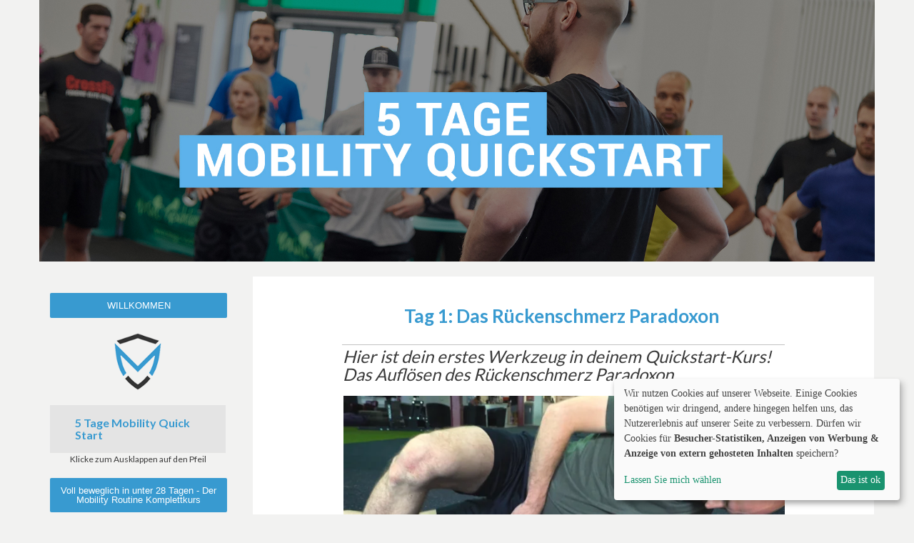

--- FILE ---
content_type: text/html; charset=UTF-8
request_url: https://tamay-jentjens.com/mqs-1/
body_size: 19266
content:
<!DOCTYPE html>
<!--[if IE 7]>
<html class="ie ie7" lang="de">
<![endif]-->
<!--[if IE 8]>
<html class="ie ie8" lang="de">
<![endif]-->
<!--[if !(IE 7) | !(IE 8)  ]><!-->
<html lang="de"class="tcb">
<!--<![endif]-->
<head>
	<style type="text/css"> .ttfm1{font-family: 'Open Sans';font-size:1.6em;line-height:1.6em;color:;}  .ttfm2{font-family: 'Roboto';font-size:1.6em;line-height:1.6em;color:;}  .ttfm3{font-family: 'Roboto';font-size:1.6em;line-height:1.6em;color:#5bb3e7;}  .ttfm3{font-family: 'Roboto';font-size:1.6em;line-height:1.6em;color:#5bb3e7;}  .ttfm5{font-family: 'Lato';font-size:1.6em;line-height:1.6em;color:;} </style>	<meta charset="UTF-8"/>
				
				<title>Mobility Quick Start – Tag 1 | Tamay Jentjens</title>
		<meta name="viewport" content="width=device-width, initial-scale=1.0"/>

			<script type="text/javascript">
			window.flatStyles = window.flatStyles || ''

			window.lightspeedOptimizeStylesheet = function () {
				const currentStylesheet = document.querySelector( '.tcb-lightspeed-style:not([data-ls-optimized])' )

				if ( currentStylesheet ) {
					try {
						if ( currentStylesheet.sheet && currentStylesheet.sheet.cssRules ) {
							if ( window.flatStyles ) {
								if ( this.optimizing ) {
									setTimeout( window.lightspeedOptimizeStylesheet.bind( this ), 24 )
								} else {
									this.optimizing = true;

									let rulesIndex = 0;

									while ( rulesIndex < currentStylesheet.sheet.cssRules.length ) {
										const rule = currentStylesheet.sheet.cssRules[ rulesIndex ]
										/* remove rules that already exist in the page */
										if ( rule.type === CSSRule.STYLE_RULE && window.flatStyles.includes( `${rule.selectorText}{` ) ) {
											currentStylesheet.sheet.deleteRule( rulesIndex )
										} else {
											rulesIndex ++
										}
									}
									/* optimize, mark it such, move to the next file, append the styles we have until now */
									currentStylesheet.setAttribute( 'data-ls-optimized', '1' )

									window.flatStyles += currentStylesheet.innerHTML

									this.optimizing = false
								}
							} else {
								window.flatStyles = currentStylesheet.innerHTML
								currentStylesheet.setAttribute( 'data-ls-optimized', '1' )
							}
						}
					} catch ( error ) {
						console.warn( error )
					}

					if ( currentStylesheet.parentElement.tagName !== 'HEAD' ) {
						/* always make sure that those styles end up in the head */
						const stylesheetID = currentStylesheet.id;
						/**
						 * make sure that there is only one copy of the css
						 * e.g display CSS
						 */
						if ( ( ! stylesheetID || ( stylesheetID && ! document.querySelector( `head #${stylesheetID}` ) ) ) ) {
							document.head.prepend( currentStylesheet )
						} else {
							currentStylesheet.remove();
						}
					}
				}
			}

			window.lightspeedOptimizeFlat = function ( styleSheetElement ) {
				if ( document.querySelectorAll( 'link[href*="thrive_flat.css"]' ).length > 1 ) {
					/* disable this flat if we already have one */
					styleSheetElement.setAttribute( 'disabled', true )
				} else {
					/* if this is the first one, make sure he's in head */
					if ( styleSheetElement.parentElement.tagName !== 'HEAD' ) {
						document.head.append( styleSheetElement )
					}
				}
			}
		</script>
		<meta name='robots' content='max-image-preview:large' />

<script>
dataLayer = [{"title":"Mobility Quick Start \u2013 Tag 1","author":"TamayJentjens","wordcount":0,"logged_in":"false","page_id":4198,"post_date":"2017-12-23 10:22:20"}];
</script>
<link rel='dns-prefetch' href='//accounts.google.com' />
<link rel='dns-prefetch' href='//apis.google.com' />
<script type="text/javascript">
/* <![CDATA[ */
window._wpemojiSettings = {"baseUrl":"https:\/\/s.w.org\/images\/core\/emoji\/14.0.0\/72x72\/","ext":".png","svgUrl":"https:\/\/s.w.org\/images\/core\/emoji\/14.0.0\/svg\/","svgExt":".svg","source":{"concatemoji":"https:\/\/tamay-jentjens.com\/wp-includes\/js\/wp-emoji-release.min.js?ver=6.4.7"}};
/*! This file is auto-generated */
!function(i,n){var o,s,e;function c(e){try{var t={supportTests:e,timestamp:(new Date).valueOf()};sessionStorage.setItem(o,JSON.stringify(t))}catch(e){}}function p(e,t,n){e.clearRect(0,0,e.canvas.width,e.canvas.height),e.fillText(t,0,0);var t=new Uint32Array(e.getImageData(0,0,e.canvas.width,e.canvas.height).data),r=(e.clearRect(0,0,e.canvas.width,e.canvas.height),e.fillText(n,0,0),new Uint32Array(e.getImageData(0,0,e.canvas.width,e.canvas.height).data));return t.every(function(e,t){return e===r[t]})}function u(e,t,n){switch(t){case"flag":return n(e,"\ud83c\udff3\ufe0f\u200d\u26a7\ufe0f","\ud83c\udff3\ufe0f\u200b\u26a7\ufe0f")?!1:!n(e,"\ud83c\uddfa\ud83c\uddf3","\ud83c\uddfa\u200b\ud83c\uddf3")&&!n(e,"\ud83c\udff4\udb40\udc67\udb40\udc62\udb40\udc65\udb40\udc6e\udb40\udc67\udb40\udc7f","\ud83c\udff4\u200b\udb40\udc67\u200b\udb40\udc62\u200b\udb40\udc65\u200b\udb40\udc6e\u200b\udb40\udc67\u200b\udb40\udc7f");case"emoji":return!n(e,"\ud83e\udef1\ud83c\udffb\u200d\ud83e\udef2\ud83c\udfff","\ud83e\udef1\ud83c\udffb\u200b\ud83e\udef2\ud83c\udfff")}return!1}function f(e,t,n){var r="undefined"!=typeof WorkerGlobalScope&&self instanceof WorkerGlobalScope?new OffscreenCanvas(300,150):i.createElement("canvas"),a=r.getContext("2d",{willReadFrequently:!0}),o=(a.textBaseline="top",a.font="600 32px Arial",{});return e.forEach(function(e){o[e]=t(a,e,n)}),o}function t(e){var t=i.createElement("script");t.src=e,t.defer=!0,i.head.appendChild(t)}"undefined"!=typeof Promise&&(o="wpEmojiSettingsSupports",s=["flag","emoji"],n.supports={everything:!0,everythingExceptFlag:!0},e=new Promise(function(e){i.addEventListener("DOMContentLoaded",e,{once:!0})}),new Promise(function(t){var n=function(){try{var e=JSON.parse(sessionStorage.getItem(o));if("object"==typeof e&&"number"==typeof e.timestamp&&(new Date).valueOf()<e.timestamp+604800&&"object"==typeof e.supportTests)return e.supportTests}catch(e){}return null}();if(!n){if("undefined"!=typeof Worker&&"undefined"!=typeof OffscreenCanvas&&"undefined"!=typeof URL&&URL.createObjectURL&&"undefined"!=typeof Blob)try{var e="postMessage("+f.toString()+"("+[JSON.stringify(s),u.toString(),p.toString()].join(",")+"));",r=new Blob([e],{type:"text/javascript"}),a=new Worker(URL.createObjectURL(r),{name:"wpTestEmojiSupports"});return void(a.onmessage=function(e){c(n=e.data),a.terminate(),t(n)})}catch(e){}c(n=f(s,u,p))}t(n)}).then(function(e){for(var t in e)n.supports[t]=e[t],n.supports.everything=n.supports.everything&&n.supports[t],"flag"!==t&&(n.supports.everythingExceptFlag=n.supports.everythingExceptFlag&&n.supports[t]);n.supports.everythingExceptFlag=n.supports.everythingExceptFlag&&!n.supports.flag,n.DOMReady=!1,n.readyCallback=function(){n.DOMReady=!0}}).then(function(){return e}).then(function(){var e;n.supports.everything||(n.readyCallback(),(e=n.source||{}).concatemoji?t(e.concatemoji):e.wpemoji&&e.twemoji&&(t(e.twemoji),t(e.wpemoji)))}))}((window,document),window._wpemojiSettings);
/* ]]> */
</script>
<link rel='stylesheet' id='tve_landing_page_lime-video-lesson-css' href='https://tamay-jentjens.com/wp-content/plugins/thrive-visual-editor/landing-page/templates/css/lime-video-lesson.css?ver=3.29' type='text/css' media='all' />
<link rel='stylesheet' id='tve_style_family_tve_flt-css' href='https://tamay-jentjens.com/wp-content/plugins/thrive-visual-editor/editor/css/thrive_flat.css?ver=3.29' type='text/css' media='all' />
<style id='cf-frontend-style-inline-css' type='text/css'>
@font-face {
	font-family: 'Raleway';
	font-weight: 500;
	font-display: auto;
	font-fallback: Open Sans;
	src: url('https://tamay-jentjens.com/wp-content/uploads/2022/08/Raleway_500.woff2') format('woff2');
}
@font-face {
	font-family: 'Raleway';
	font-weight: 700;
	font-display: auto;
	font-fallback: Open Sans;
	src: url('https://tamay-jentjens.com/wp-content/uploads/2022/08/Raleway_700.woff2') format('woff2');
}
@font-face {
	font-family: 'Muli';
	font-weight: 200;
	font-display: auto;
	font-fallback: Open Sans;
	src: url('https://tamay-jentjens.com/wp-content/uploads/2022/08/Muli_200.woff2') format('woff2');
}
@font-face {
	font-family: 'Muli';
	font-weight: 300;
	font-display: auto;
	font-fallback: Open Sans;
	src: url('https://tamay-jentjens.com/wp-content/uploads/2022/08/Muli_300.woff2') format('woff2');
}
@font-face {
	font-family: 'Muli';
	font-weight: 400;
	font-display: auto;
	font-fallback: Open Sans;
	src: url('https://tamay-jentjens.com/wp-content/uploads/2022/08/Muli_400.woff2') format('woff2');
}
@font-face {
	font-family: 'Muli';
	font-weight: 600;
	font-display: auto;
	font-fallback: Open Sans;
	src: url('https://tamay-jentjens.com/wp-content/uploads/2022/08/Muli_600.woff2') format('woff2');
}
@font-face {
	font-family: 'Muli';
	font-weight: 700;
	font-display: auto;
	font-fallback: Open Sans;
	src: url('https://tamay-jentjens.com/wp-content/uploads/2022/08/Muli_700.woff2') format('woff2');
}
@font-face {
	font-family: 'Muli';
	font-weight: 800;
	font-display: auto;
	font-fallback: Open Sans;
	src: url('https://tamay-jentjens.com/wp-content/uploads/2022/08/Muli_800.woff2') format('woff2');
}
@font-face {
	font-family: 'Muli';
	font-weight: 900;
	font-display: auto;
	font-fallback: Open Sans;
	src: url('https://tamay-jentjens.com/wp-content/uploads/2022/08/Muli_900.woff2') format('woff2');
}
@font-face {
	font-family: 'Lato';
	font-weight: 400;
	font-display: auto;
	src: url('https://tamay-jentjens.com/wp-content/uploads/2022/08/lato-v23-latin-regular.woff2') format('woff2');
}
@font-face {
	font-family: 'Lato';
	font-weight: 300;
	font-display: auto;
	src: url('https://tamay-jentjens.com/wp-content/uploads/2022/08/lato-v23-latin-300.woff2') format('woff2');
}
@font-face {
	font-family: 'Lato';
	font-weight: 700;
	font-display: auto;
	src: url('https://tamay-jentjens.com/wp-content/uploads/2022/08/lato-v23-latin-700.woff2') format('woff2');
}
</style>
<style id='wp-emoji-styles-inline-css' type='text/css'>

	img.wp-smiley, img.emoji {
		display: inline !important;
		border: none !important;
		box-shadow: none !important;
		height: 1em !important;
		width: 1em !important;
		margin: 0 0.07em !important;
		vertical-align: -0.1em !important;
		background: none !important;
		padding: 0 !important;
	}
</style>
<link rel='stylesheet' id='wp-block-library-css' href='https://tamay-jentjens.com/wp-includes/css/dist/block-library/style.min.css?ver=6.4.7' type='text/css' media='all' />


<link rel='stylesheet' id='Total_Soft_Cal-css' href='https://tamay-jentjens.com/wp-content/plugins/calendar-event/CSS/Total-Soft-Calendar-Widget.css?ver=6.4.7' type='text/css' media='all' />
<link rel='stylesheet' id='fontawesome-css-css' href='https://tamay-jentjens.com/wp-content/plugins/calendar-event/CSS/totalsoft.css?ver=6.4.7' type='text/css' media='all' />
<link rel='stylesheet' id='contact-form-7-css' href='https://tamay-jentjens.com/wp-content/plugins/contact-form-7/includes/css/styles.css?ver=5.8.7' type='text/css' media='all' />
<link rel='stylesheet' id='digimember_css_0-css' href='https://tamay-jentjens.com/wp-content/plugins/digimember/webinc/css/../packages/dm-frontend-styles.c6a0678b6b81e5f06afe.css?ver=3.9.1' type='text/css' media='all' />
<link rel='stylesheet' id='pressive-style-css' href='https://tamay-jentjens.com/wp-content/themes/pressive/style.css?ver=6.4.7' type='text/css' media='all' />
<link rel='stylesheet' id='thrive-reset-css' href='https://tamay-jentjens.com/wp-content/themes/pressive/css/reset.css?ver=20120208' type='text/css' media='all' />
<link rel='stylesheet' id='thrive-main-style-css' href='https://tamay-jentjens.com/wp-content/themes/pressive/css/main_orange.css?ver=2014123' type='text/css' media='all' />
<link rel='stylesheet' id='thrive-apprentice-style-css' href='https://tamay-jentjens.com/wp-content/themes/pressive/appr/css/apprentice_orange.css?ver=20120208' type='text/css' media='all' />

<link rel='stylesheet' id='divi-builder-dynamic-css' href='https://tamay-jentjens.com/wp-content/et-cache/4198/et-divi-builder-dynamic-4198.css?ver=1766771781' type='text/css' media='all' />
<link rel='stylesheet' id='tvo-frontend-css' href='https://tamay-jentjens.com/wp-content/plugins/thrive-ovation/tcb-bridge/frontend/css/frontend.css?ver=6.4.7' type='text/css' media='all' />
<link rel='stylesheet' id='dashicons-css' href='https://tamay-jentjens.com/wp-includes/css/dashicons.min.css?ver=6.4.7' type='text/css' media='all' />
<link rel='stylesheet' id='my-calendar-reset-css' href='https://tamay-jentjens.com/wp-content/plugins/my-calendar/css/reset.css?ver=3.4.24' type='text/css' media='all' />
<link rel='stylesheet' id='my-calendar-style-css' href='https://tamay-jentjens.com/wp-content/plugins/my-calendar/styles/twentytwentytwo.css?ver=3.4.24-twentytwentytwo-css' type='text/css' media='all' />

<script type="text/javascript" src="https://tamay-jentjens.com/wp-includes/js/jquery/jquery.min.js" id="jquery-core-js"></script>
<script type="text/javascript" src="https://tamay-jentjens.com/wp-includes/js/jquery/jquery-migrate.min.js" id="jquery-migrate-js"></script>
<script type="text/javascript" src="https://tamay-jentjens.com/wp-includes/js/jquery/ui/core.min.js" id="jquery-ui-core-js"></script>
<script type="text/javascript" src="https://tamay-jentjens.com/wp-content/plugins/calendar-event/JS/Total-Soft-Calendar-Widget.js?ver=6.4.7" id="Total_Soft_Cal-js"></script>
<script type="text/javascript" src="https://tamay-jentjens.com/wp-includes/js/imagesloaded.min.js?ver=5.0.0" id="imagesloaded-js"></script>
<script type="text/javascript" src="https://tamay-jentjens.com/wp-includes/js/masonry.min.js?ver=4.2.2" id="masonry-js"></script>
<script type="text/javascript" src="https://tamay-jentjens.com/wp-includes/js/jquery/jquery.masonry.min.js" id="jquery-masonry-js"></script>
<script type="text/javascript" id="tve_frontend-js-extra">
/* <![CDATA[ */
var tve_frontend_options = {"ajaxurl":"https:\/\/tamay-jentjens.com\/wp-admin\/admin-ajax.php","is_editor_page":"","page_events":[],"is_single":"1","social_fb_app_id":"","dash_url":"https:\/\/tamay-jentjens.com\/wp-content\/plugins\/thrive-visual-editor\/thrive-dashboard","queried_object":{"ID":4198,"post_author":"1"},"query_vars":{"page":"","pagename":"mqs-1","certificate_u":""},"$_POST":[],"translations":{"Copy":"Copy","empty_username":"ERROR: The username field is empty.","empty_password":"ERROR: The password field is empty.","empty_login":"ERROR: Enter a username or email address.","min_chars":"At least %s characters are needed","no_headings":"No headings found","registration_err":{"required_field":"<strong>Error<\/strong>: This field is required","required_email":"<strong>Error<\/strong>: Please type your email address.","invalid_email":"<strong>Error<\/strong>: The email address isn&#8217;t correct.","passwordmismatch":"<strong>Error<\/strong>: Password mismatch"}},"routes":{"posts":"https:\/\/tamay-jentjens.com\/wp-json\/tcb\/v1\/posts","video_reporting":"https:\/\/tamay-jentjens.com\/wp-json\/tcb\/v1\/video-reporting","courses":"https:\/\/tamay-jentjens.com\/wp-json\/tva\/v1\/course_list_element","certificate_search":"https:\/\/tamay-jentjens.com\/wp-json\/tva\/v1\/certificate\/search","assessments":"https:\/\/tamay-jentjens.com\/wp-json\/tva\/v1\/user\/assessment","testimonials":"https:\/\/tamay-jentjens.com\/wp-json\/tcb\/v1\/testimonials"},"nonce":"36c42fd119","allow_video_src":"","google_client_id":null,"google_api_key":null,"facebook_app_id":null,"lead_generation_custom_tag_apis":["activecampaign","aweber","convertkit","drip","klicktipp","mailchimp","sendlane","zapier"],"post_request_data":[],"user_profile_nonce":"4035851bc8","ip":"3.149.255.207","current_user":[],"post_id":"4198","post_title":"Mobility Quick Start \u2013 Tag 1","post_type":"page","post_url":"https:\/\/tamay-jentjens.com\/mqs-1\/","is_lp":"lime-video-lesson","conditional_display":{"is_tooltip_dismissed":false}};
/* ]]> */
</script>
<script type="text/javascript" src="https://tamay-jentjens.com/wp-content/plugins/thrive-visual-editor/editor/js/dist/modules/general.min.js?ver=3.29" id="tve_frontend-js"></script>
<script type="text/javascript" src="https://tamay-jentjens.com/wp-includes/js/plupload/moxie.min.js?ver=1.3.5" id="moxiejs-js"></script>
<script type="text/javascript" src="https://tamay-jentjens.com/wp-content/plugins/thrive-visual-editor/editor/js/dist/modules/post-list.min.js?v=3.29&amp;ver=3.29" id="tve_frontend_post-list-js"></script>
<script type="text/javascript" src="https://tamay-jentjens.com/wp-content/plugins/thrive-ovation/tcb-bridge/frontend/js/display-testimonials-tcb.min.js?ver=3.29" id="display-testimonials-tcb-js"></script>
<link rel="https://api.w.org/" href="https://tamay-jentjens.com/wp-json/" /><link rel="alternate" type="application/json" href="https://tamay-jentjens.com/wp-json/wp/v2/pages/4198" /><link rel="EditURI" type="application/rsd+xml" title="RSD" href="https://tamay-jentjens.com/xmlrpc.php?rsd" />
<meta name="generator" content="WordPress 6.4.7" />
<link rel="canonical" href="https://tamay-jentjens.com/mqs-1/" />
<link rel='shortlink' href='https://tamay-jentjens.com/?p=4198' />
<link rel="alternate" type="application/json+oembed" href="https://tamay-jentjens.com/wp-json/oembed/1.0/embed?url=https%3A%2F%2Ftamay-jentjens.com%2Fmqs-1%2F" />
<link rel="alternate" type="text/xml+oembed" href="https://tamay-jentjens.com/wp-json/oembed/1.0/embed?url=https%3A%2F%2Ftamay-jentjens.com%2Fmqs-1%2F&#038;format=xml" />
<!-- start Simple Custom CSS and JS -->
<!-- Google Tag Manager -->
<script data-type="application/javascript" type="text/plain" data-name="googleTagManager">(function(w,d,s,l,i){w[l]=w[l]||[];w[l].push({'gtm.start':
new Date().getTime(),event:'gtm.js'});var f=d.getElementsByTagName(s)[0],
j=d.createElement(s),dl=l!='dataLayer'?'&l='+l:'';j.async=true;j.src=
'https://www.googletagmanager.com/gtm.js?id='+i+dl;f.parentNode.insertBefore(j,f);
})(window,document,'script','dataLayer','GTM-573KSDB');</script>
<!-- End Google Tag Manager --><!-- end Simple Custom CSS and JS -->
<!-- start Simple Custom CSS and JS -->

<!-- end Simple Custom CSS and JS -->

<style type="text/css">:not(#tve) .ttfm1{font-family: 'Open Sans' !important;font-weight: 600 !important;}.ttfm1 input, .ttfm1 select, .ttfm1 textarea, .ttfm1 button {font-family: 'Open Sans' !important;font-weight: 600 !important;}:not(#tve) .ttfm2{font-family: 'Roboto' !important;font-weight: 400 !important;}.ttfm2 input, .ttfm2 select, .ttfm2 textarea, .ttfm2 button {font-family: 'Roboto' !important;font-weight: 400 !important;}:not(#tve) .ttfm2.bold_text,.ttfm2 .bold_text,.ttfm2 b,.ttfm2 strong{font-weight: 500 !important;}.ttfm2.bold_text,.ttfm2 .bold_text,.ttfm2 b,.ttfm2 strong input, .ttfm2.bold_text,.ttfm2 .bold_text,.ttfm2 b,.ttfm2 strong select, .ttfm2.bold_text,.ttfm2 .bold_text,.ttfm2 b,.ttfm2 strong textarea, .ttfm2.bold_text,.ttfm2 .bold_text,.ttfm2 b,.ttfm2 strong button {font-weight: 500 !important;}:not(#tve) .ttfm3{font-family: 'Roboto' !important;color: #5bb3e7;font-weight: 700 !important;}.ttfm3 input, .ttfm3 select, .ttfm3 textarea, .ttfm3 button {font-family: 'Roboto' !important;color: #5bb3e7;font-weight: 700 !important;}:not(#tve) .ttfm5{font-family: 'Lato' !important;font-weight: 400 !important;}.ttfm5 input, .ttfm5 select, .ttfm5 textarea, .ttfm5 button {font-family: 'Lato' !important;font-weight: 400 !important;}:not(#tve) .ttfm5.bold_text,.ttfm5 .bold_text,.ttfm5 b,.ttfm5 strong{font-weight: 700 !important;}.ttfm5.bold_text,.ttfm5 .bold_text,.ttfm5 b,.ttfm5 strong input, .ttfm5.bold_text,.ttfm5 .bold_text,.ttfm5 b,.ttfm5 strong select, .ttfm5.bold_text,.ttfm5 .bold_text,.ttfm5 b,.ttfm5 strong textarea, .ttfm5.bold_text,.ttfm5 .bold_text,.ttfm5 b,.ttfm5 strong button {font-weight: 700 !important;}</style><style type="text/css" id="tve_global_variables">:root{--tcb-background-author-image:url(https://secure.gravatar.com/avatar/e6256e1d9e30b5456c50aefed915099b?s=256&d=mm&r=g);--tcb-background-user-image:url();--tcb-background-featured-image-thumbnail:url(https://tamay-jentjens.com/wp-content/plugins/thrive-visual-editor/editor/css/images/featured_image.png);}</style>
<script defer type="text/javascript" src="/wp-content/cookies/config.js"></script>
<script defer type="text/javascript" src="/wp-content/cookies/klaro.js"></script>
<link rel="stylesheet" href="/wp-content/cookies/klaro.css" />
<link rel="apple-touch-icon" sizes="76x76" href="/wp-content/uploads/fbrfg/apple-touch-icon.png">
<link rel="icon" type="image/png" sizes="32x32" href="/wp-content/uploads/fbrfg/favicon-32x32.png">
<link rel="icon" type="image/png" sizes="16x16" href="/wp-content/uploads/fbrfg/favicon-16x16.png">
<link rel="manifest" href="/wp-content/uploads/fbrfg/site.webmanifest">
<link rel="mask-icon" href="/wp-content/uploads/fbrfg/safari-pinned-tab.svg" color="#5bbad5">
<link rel="shortcut icon" href="/wp-content/uploads/fbrfg/favicon.ico">
<meta name="msapplication-TileColor" content="#da532c">
<meta name="msapplication-config" content="/wp-content/uploads/fbrfg/browserconfig.xml">
<meta name="theme-color" content="#ffffff"><link href='//tamay-jentjens.com/wp-content/fonts/fonts.css' rel='stylesheet' type='text/css'><link href='//tamay-jentjens.com/wp-content/fonts/fonts.css' rel='stylesheet' type='text/css'>		
		
				<style class="tve_custom_style">[data-tve-custom-colour="80877586"]:hover .tve_btnLink .tve_btn_txt{text-shadow: rgb(39,149,209) 0px 1px 0px !important;color: rgb(255,255,255) !important;}[data-tve-custom-colour="80877586"]:hover{box-shadow: rgba(0,0,0,0) 0px 5px 0px !important;border-bottom-color: rgb(0,0,0) !important;background-color: rgb(39,149,209) !important;}[data-tve-custom-colour="80877586"]:hover a .tve_btn_divider{background-color: rgb(56,154,208) !important;}[data-tve-custom-colour="80877586"]{box-shadow: rgba(0,0,0,0) 0px 5px 0px !important;border-bottom-color: rgb(0,0,0) !important;background-color: rgb(56,154,208) !important;}[data-tve-custom-colour="9219931"]{text-shadow: rgb(56,154,208) 0px 1px 0px !important;color: rgb(255,255,255) !important;}[data-tve-custom-colour="38174587"]{text-shadow: rgb(56,154,208) 0px 1px 0px !important;color: rgb(255,255,255) !important;}[data-tve-custom-colour="41917773"]{box-shadow: rgba(0,0,0,0) 0px 5px 0px !important;border-bottom-color: rgb(0,0,0) !important;background-color: rgb(56,154,208) !important;}[data-tve-custom-colour="41917773"]:hover a .tve_btn_divider{background-color: rgb(56,154,208) !important;}[data-tve-custom-colour="41917773"]:hover{box-shadow: rgba(0,0,0,0) 0px 5px 0px !important;border-bottom-color: rgb(0,0,0) !important;background-color: rgb(39,149,209) !important;}[data-tve-custom-colour="41917773"]:hover .tve_btnLink .tve_btn_txt{text-shadow: rgb(39,149,209) 0px 1px 0px !important;color: rgb(255,255,255) !important;}[data-tve-custom-colour="30257866"]{box-shadow: transparent 0px 0px 8px 4px inset,transparent 0px 0px 7px 3px !important;border-color: rgb(0,0,0) !important;background-color: rgb(255,255,255) !important;}[data-tve-custom-colour="15383047"]{text-shadow: rgb(56,154,208) 0px 1px 0px !important;color: rgb(255,255,255) !important;}[data-tve-custom-colour="77433689"]:hover .tve_btnLink .tve_btn_txt{text-shadow: rgb(39,149,209) 0px 1px 0px !important;color: rgb(255,255,255) !important;}[data-tve-custom-colour="77433689"]:hover{box-shadow: rgba(0,0,0,0) 0px 5px 0px !important;border-bottom-color: rgb(0,0,0) !important;background-color: rgb(39,149,209) !important;}[data-tve-custom-colour="77433689"]:hover a .tve_btn_divider{background-color: rgb(56,154,208) !important;}[data-tve-custom-colour="77433689"]{box-shadow: rgba(0,0,0,0) 0px 5px 0px !important;border-bottom-color: rgb(0,0,0) !important;background-color: rgb(56,154,208) !important;}[data-tve-custom-colour="43276110"]{background-color: rgb(255,255,255) !important;box-shadow: transparent 0px 0px 8px 4px inset,transparent 0px 0px 7px 3px !important;border-color: rgb(0,0,0) !important;}</style> 			

<script type='text/javascript'>
    if (typeof jQuery == 'undefined') {
        window.onload = function () {
            if (typeof jQuery == 'undefined') {
                console.log( 'DIGIMEMBER needs JQUERY, but could not detect it.' );
            }
            else {
                ncoreJQ = jQuery;
            }
        };
    }
    else {
        ncoreJQ = jQuery;
    }
</script>
<style>

    /* for unique landing page accent color values,  put any new css added here inside tcb-bridge/js/editor */

    /* accent color */
    #thrive-comments .tcm-color-ac,
    #thrive-comments .tcm-color-ac span {
        color: #03a9f4;
    }

    /* accent color background */
    #thrive-comments .tcm-background-color-ac,
    #thrive-comments .tcm-background-color-ac-h:hover span,
    #thrive-comments .tcm-background-color-ac-active:active {
        background-color: #03a9f4    }

    /* accent color border */
    #thrive-comments .tcm-border-color-ac {
        border-color: #03a9f4;
        outline: none;
    }

    #thrive-comments .tcm-border-color-ac-h:hover {
        border-color: #03a9f4;
    }

    #thrive-comments .tcm-border-bottom-color-ac {
        border-bottom-color: #03a9f4;
    }

    /* accent color fill*/
    #thrive-comments .tcm-svg-fill-ac {
        fill: #03a9f4;
    }

    /* accent color for general elements */

    /* inputs */
    #thrive-comments textarea:focus,
    #thrive-comments input:focus {
        border-color: #03a9f4;
        box-shadow: inset 0 0 3px#03a9f4;
    }

    /* links */
    #thrive-comments a {
        color: #03a9f4;
    }

    /*
	* buttons and login links
	* using id to override the default css border-bottom
	*/
    #thrive-comments button,
    #thrive-comments #tcm-login-up,
    #thrive-comments #tcm-login-down {
        color: #03a9f4;
        border-color: #03a9f4;
    }

    /* general buttons hover and active functionality */
    #thrive-comments button:hover,
    #thrive-comments button:focus,
    #thrive-comments button:active {
        background-color: #03a9f4    }

</style>

	<style>
        html {
            height: auto;
        }

            html.tcb-editor {
                overflow-y: initial;
            }

            body:before, body:after {
                height: 0 !important;
            }

            .thrv_page_section .out {
                max-width: none
            }

            .tve_wrap_all {
                position: relative;
            }

            /* Content Width - inherit Content Width directly from LP settings */
            .thrv-page-section[data-inherit-lp-settings="1"] .tve-page-section-in {
                max-width: 1080px !important;
                max-width: var(--page-section-max-width) !important;
            }
			/* set the max-width also for over content settings */
            body.tcb-full-header .thrv_header,
            body.tcb-full-footer .thrv_footer {
                width: 100vw;
				max-width: 100vw;
                left: 50%;
                right: 50%;
                margin-left: -50vw !important;
                margin-right: -50vw !important;
            }
		</style>

	</head>
		<body class="page-template-default page page-id-4198 custom-background tve_lp"style=""> 				<div class="wrp cnt bSe" style="display: none">
			<div class="awr"></div>
		</div>
		<div class="tve_wrap_all" id="tcb_landing_page">
			<div class="tve_post_lp tve_lp_lime-video-lesson tve_lp_template_wrapper" style="">
								<div id="tve_flt" class="tve_flt tcb-style-wrap"><div id="tve_editor" class="tve_shortcode_editor tar-main-content" data-post-id="4198"><div class="tve_lp_header tve_empty_dropzone tve_content_width">
<div class="thrv_wrapper thrv_page_section" data-tve-style="1">
<div class="tve_brdr_none pswr out">
<div class="in darkSec pdfbg pddbg" style="min-height: 365.625px; box-sizing: border-box; background-image: url(&quot;https://tamay-jentjens.com/wp-content/uploads/2017/12/Head3.jpg&quot;); max-width: 1220px; box-shadow: none;" data-width="1920" data-height="600">
<div class="cck tve_clearfix tve_empty_dropzone">
</div></div></div></div><div class="thrv_wrapper thrv_columns tve_clearfix">
<div class="tve_colm tve_foc tve_df tve_ofo  tve_empty_dropzone">
<div class="thrv_wrapper thrv_content_container_shortcode">
<div class="tve_clear"></div>
<div class="tve_center tve_content_inner tve_empty_dropzone" style="min-width: 50px; min-height: 2em; width: 248px;">
<div class="thrv_wrapper thrv_button_shortcode tve_fullwidthBtn" data-tve-style="1">
<div class="tve_btn tve_nb tve_smallBtn tve_btn1 tve_green" data-tve-custom-colour="77433689">
<a href="https://tamay-jentjens.com/kostenlos-mqs/" class="tve_btnLink" data-web-font="Arial, Helvetica, sans-serif" style="font-family: Arial, Helvetica, sans-serif;">
<span class="tve_left tve_btn_im">
<i></i>
<span class="tve_btn_divider"></span>
</span>
<span class="tve_btn_txt" data-web-font="Arial, Helvetica, sans-serif" style="font-family: Arial, Helvetica, sans-serif;" data-tve-custom-colour="15383047">WILLKOMMEN</span>
</a>
</div>
</div><div style="width: 80px;" class="thrv_wrapper tve_image_caption aligncenter">
<span class="tve_image_frame">
<img loading="lazy" decoding="async" class="tve_image" alt="" src="https://tamay-jentjens.com/wp-content/uploads/2016/08/MobilityRoutine-Produktbild-Digistore.png" style="width: 80px;" width="80" height="80">
</span>
</div><div class="thrv_wrapper thrv_toggle_shortcode tve_white" style="margin-bottom: 0px !important;">
<div class="tve_faq">
<div class="tve_faqI">
<div class="tve_faqB"><span class="tve_not_editable tve_toggle"></span>
<h4 class="" style="color: rgb(0, 0, 0);"><span class="bold_text"><font color="#389ad0">5 Tage Mobility&nbsp;Quick Start</font></span><span class="tve_custom_font_size bold_text" style="font-size: 18px;"><span class="tve_custom_font_size" style="font-size: 15px;"></span></span></h4>
</div>
<div class="tve_faqC tve_empty_dropzone" style="display: none;">
<p data-unit="px" style="line-height: 16px; color: rgb(56, 154, 208);"><span class="tve_custom_font_size" style="font-size: 16px;"><font><a href="https://tamay-jentjens.com/mitgliederbereich-mobilityroutine/woche1" class=""><span class="bold_text"><span class="underline_text"></span></span></a><a href="https://tamay-jentjens.com/mqs-1/" class=""><span class="bold_text"></span></a><a href="https://tamay-jentjens.com/mqs-1/" class=""><span class="bold_text"><font color="#389ad0"><font></font></font></span></a><a href="https://tamay-jentjens.com/mqs-1/" class="" style="color: rgb(56, 154, 208);"><span class="bold_text"></span>Tag 1﻿﻿&nbsp;﻿﻿- Das ﻿﻿﻿Rückenschmerz Paradoxon<span class="bold_text"></span></a><font color="#389ad0" style="color: rgb(56, 154, 208);"></font></font></span><font><span class="bold_text" style="color: rgb(56, 154, 208);"></span></font><span class="bold_text"><span class="underline_text"></span></span></p><p data-unit="px" style="line-height: 16px; color: rgb(56, 154, 208);"><span class="tve_custom_font_size" style="font-size: 16px;"><a href="https://tamay-jentjens.com/mitgliederbereich-mobilityroutine/woche2" class=""><span class="bold_text"><font color="#389ad0"></font></span></a><a href="https://tamay-jentjens.com/mqs-2/" class="" target="" rel="" data-tcb-events=""><span class="bold_text"><font color="#389ad0"></font></span><font color="#389ad0">Tag 2 - Hüftbeuger</font><span class="bold_text"><font color="#389ad0"></font></span></a><span class="bold_text"></span></span></p><p style="line-height: 16px; color: rgb(56, 154, 208);"><span class="tve_custom_font_size" style="font-size: 16px;"><font color="#666666"><a href="https://tamay-jentjens.com/mitgliederbereich-mobilityroutine/woche4" class="" target="" rel="" data-tcb-events=""><span class="bold_text"></span></a><a href="https://tamay-jentjens.com/mqs-4/" class=""><span class="bold_text"></span></a>Tag 3 - Brust ﻿&amp; Schulter</font></span><span class="bold_text"></span><span class="tve_custom_font_size" style="font-size: 16px;"></span></p><p style="line-height: 16px; color: rgb(56, 154, 208);"><span class="tve_custom_font_size" style="font-size: 16px;"><font color="#666666"><a href="https://tamay-jentjens.com/mitgliederbereich-mobilityroutine/woche4" class="" target="" rel="" data-tcb-events=""><span class="bold_text"></span></a><a href="https://tamay-jentjens.com/mqs-4/" class=""><span class="bold_text"></span></a>Tag 4 - Bauch ﻿&amp; Brustkorb</font></span><span class="bold_text"></span><span class="tve_custom_font_size" style="font-size: 16px;"></span></p><p style="line-height: 16px; color: rgb(56, 154, 208);"><span class="tve_custom_font_size" style="font-size: 16px;"><font color="#666666"><a href="https://tamay-jentjens.com/mitgliederbereich-mobilityroutine/woche4" class="" target="" rel="" data-tcb-events=""><span class="bold_text"></span></a><a href="https://tamay-jentjens.com/mqs-5" class=""><span class="bold_text"></span></a>Tag 5 - Nacken&nbsp;﻿&amp; Mehr Mobility Hilfe</font></span><span class="bold_text"></span><span class="tve_custom_font_size" style="font-size: 16px;"></span></p></div>
</div>
</div>
</div><p class="tve_p_center" data-unit="px" style="line-height: 10px; margin-top: 0px !important; margin-bottom: 0px !important;"><span class="tve_custom_font_size" style="font-size: 12px;">Klicke zum Ausklappen auf den Pfeil</span></p><div class="thrv_wrapper thrv_button_shortcode tve_fullwidthBtn" data-tve-style="1">
<div class="tve_btn tve_nb tve_smallBtn tve_btn1 tve_green" data-tve-custom-colour="80877586">
<a href="https://tamay-jentjens.com/mobilityroutine/" class="tve_btnLink" data-web-font="Arial, Helvetica, sans-serif" style="font-family: Arial, Helvetica, sans-serif;">
<span class="tve_left tve_btn_im">
<i></i>
<span class="tve_btn_divider"></span>
</span>
<span class="tve_btn_txt" data-web-font="Arial, Helvetica, sans-serif" style="font-family: Arial, Helvetica, sans-serif;" data-tve-custom-colour="9219931">Voll beweglich in unter 28 Tagen - Der Mobility Routine Komplettkurs</span>
</a>
</div>
</div>
</div>
<div class="tve_clear"></div>
</div></div>
<div class="tve_colm tve_tfo tve_df tve_lst tve_empty_dropzone"><div class="thrv_wrapper thrv_page_section" data-tve-style="1" style="margin-top: 0px !important;">
<div class="out" style="background-color: #EAEAEA" data-tve-custom-colour="30257866">
<div class="in darkSec">
<div class="cck tve_clearfix tve_empty_dropzone">
<div class="thrv_wrapper thrv_content_container_shortcode">
<div class="tve_clear"></div>
<div class="tve_center tve_content_inner tve_empty_dropzone" style="width: 787px; min-width: 50px; min-height: 2em; margin-top: -40px !important;">
<p style="color: rgb(58, 58, 58); font-size: 15px; line-height: 25px; margin-top: 0px; margin-bottom: 20px;"><span class="bold_text"></span></p><div class="thrv_wrapper thrv_page_section" data-tve-style="1">
<div class="out" style="background-color: #EAEAEA" data-tve-custom-colour="43276110">
<div class="in darkSec">
<div class="cck tve_clearfix tve_empty_dropzone">
<div class="thrv_wrapper thrv_content_container_shortcode">
<div class="tve_clear"></div>
<div class="tve_center tve_content_inner tve_empty_dropzone" style="width: 622px; min-width: 50px; min-height: 2em; margin-top: -20px !important;">
<p style="color: rgb(56, 154, 208); font-size: 24px; margin-top: 30px; margin-bottom: 0px;" class="tve_p_center"><span class="tve_custom_font_size" style="font-size: 26px;"><span class="bold_text"><span class="tve_custom_font_size  rft" style="font-size: 34px;"></span>Tag 1: Das Rückenschmerz Paradoxon&nbsp;</span></span></p><div class="thrv_wrapper" id="">
<hr class="tve_sep tve_sep1">
</div><div class="thrv_wrapper thrv_content_container_shortcode">
<div class="tve_clear"></div>
<div class="tve_center tve_content_inner tve_empty_dropzone" style="width: 620px; min-width: 50px; min-height: 2em; margin-top: -20px !important;">
<p style="color: rgb(58, 58, 58); font-size: 20px; line-height: 24px; margin-top: 0px; margin-bottom: 10px !important;" data-unit="px"><span class="tve_custom_font_size italic_text" style="font-size: 24px;">Hier ist dein erstes Werkzeug in deinem Quickstart-Kurs! <br>Das Auflösen des Rückenschmerz Paradoxon.</span></p><div class="thrv_wrapper thrv_custom_html_shortcode" style="margin-top: 0px !important; margin-bottom: 0px !important;"><iframe loading="lazy" src="https://player.vimeo.com/video/229630473" width="640" height="360" frameborder="0" webkitallowfullscreen="" mozallowfullscreen="" allowfullscreen=""></iframe></div><p style="color: rgb(58, 58, 58); font-size: 20px; line-height: 20px; margin-top: 0px; margin-bottom: 20px;"><span class="tve_custom_font_size" style="font-size: 16px;"></span><span class="tve_custom_font_size" style="font-size: 16px;"></span></p><div class="thrv_paste_content thrv_wrapper tve_empty_dropzone"><p data-unit="px" style="line-height: 20px;"><span class="tve_custom_font_size" style="font-size: 16px;">Hast du schon einmal Rückenschmerzen gehabt und das vielleicht sogar direkt nach dem Training?</span></p></div><p style="color: rgb(58, 58, 58); font-size: 15px; line-height: 25px; margin-top: 0px; margin-bottom: 20px;"><span class="tve_custom_font_size" style="font-size: 24px;"></span></p><p style="color: rgb(58, 58, 58); font-size: 15px; line-height: 25px; margin-top: 0px; margin-bottom: 20px;" class="tve_p_left" data-unit="px"><span style="font-size: 12px;"></span><span class="tve_custom_font_size" style="font-size: 16px;"></span></p><div class="thrv_paste_content thrv_wrapper tve_empty_dropzone"><p style="font-size: 16px; line-height: 20px;" data-unit="px">Ein Hohlkreuz ist dafür häufig die Ursache, das hast du sicher schon einmal gehört. Doch die Rückenschmerzen sind sehr oft nur eine Ausweichbewegung des Körpers für verspannte Hüftbeuger, die an der Vorderseite den Oberkörper in eine leicht vorgebeugte Position ziehen. Um dies zu kompensieren, wird der Rücken hohl verspannt sich der Rücken oft schneller.</p></div><p style="color: rgb(58, 58, 58); font-size: 15px; line-height: 25px; margin-top: 0px; margin-bottom: 20px;" class="tve_p_left" data-unit="px"><span style="font-size: 12px;"></span><span class="tve_custom_font_size" style="font-size: 16px;"></span></p><div class="thrv_paste_content thrv_wrapper tve_empty_dropzone"><p data-unit="px" style="line-height: 20px; font-size: 16px;">Wir nennen das – Das Rückenschmerzen- oder Hohlkreuz Paradoxon, weil man intuitiv zuerst annehmen&nbsp;würde, dass wir am hohlen Rücken oder den verspannten Rückenmuskeln selbst arbeiten wollen, um dort Schmerzen und Verspannungen entgegen zu treten.</p><p data-unit="px" style="line-height: 20px;"><span class="tve_custom_font_size" style="font-size: 16px;">Doch wenn wir schlau arbeiten wollen, wenden wir uns nicht dem Symptom (dem Schmerz) sondern zuerst der Ursache, die den Rücken überhaupt verspannt – den Hüftbeugern, zu.</span></p></div><p style="color: rgb(58, 58, 58); font-size: 15px; line-height: 25px; margin-top: 0px; margin-bottom: 20px;" class="tve_p_left" data-unit="px"><span style="font-size: 12px;"></span><span class="tve_custom_font_size" style="font-size: 16px;"></span></p><div class="thrv_paste_content thrv_wrapper tve_empty_dropzone tve_clearfix"><p data-unit="px" style="line-height: 20px; font-size: 16px;">Das wollen wir heute mit 2 Übungen angehen, indem wir die zwei wichtigsten Hüftbeuger weich machen und Verspannungen dort lösen.</p><div class="thrv_wrapper thrv_content_container_shortcode">
<div class="tve_clear"></div>
<div class="tve_center tve_content_inner tve_empty_dropzone" style="min-width: 50px; min-height: 2em; width: 616px;">
<p class="tve_p_center" style="color: rgb(255, 255, 255); background-color: rgb(56, 154, 208); margin-bottom: 0px !important;">1. <span class="bold_text">Rectus Femoris Mobilisation mit Rolle oder Flasche</span><br>Tiefe Atmung und 2 Minuten pro Bein</p><p class="tve_p_center" style="background-color: rgb(178, 178, 178); color: rgb(0, 142, 133); margin-bottom: 0px !important;"><font color="#ffffff"><span class="bold_text">2</span><span class="bold_text">. TFL Selbstmassage</span>&nbsp;<br>Für 2 Minuten auf jeder Seite einsinken lassen und tief atmen</font></p>
</div>
<div class="tve_clear"></div>
</div><p style="font-size: 16px; line-height: 20px;" data-unit="px">Damit du eine Entlastung am Rücken verspüren kannst.</p><p data-unit="px" style="line-height: 20px;"><span class="tve_custom_font_size" style="font-size: 16px;">Falls dir diese Übungen geholfen haben, mache dir eine Notitz und führe sie gleich morgen vor Tag 2 noch einmal aus</span></p></div><p style="color: rgb(58, 58, 58); font-size: 15px; line-height: 25px; margin-top: 0px; margin-bottom: 20px;">Tamay<span class="tve_custom_font_size" style="font-size: 16px;"></span></p>
<p style="color: rgb(58, 58, 58); font-size: 15px; line-height: 25px; margin-top: 0px; margin-bottom: 20px;"><span class="bold_text"></span></p>
</div>
<div class="tve_clear"></div>
</div><div class="thrv_wrapper thrv_button_shortcode tve_fullwidthBtn" data-tve-style="1">
<div class="tve_btn tve_nb tve_smallBtn tve_btn1 tve_green" data-tve-custom-colour="41917773">
<a href="https://tamay-jentjens.com/mqs-2/" class="tve_btnLink" data-web-font="Arial, Helvetica, sans-serif" style="font-family: Arial, Helvetica, sans-serif; font-size: 20px; line-height: 20px;">
<span class="tve_left tve_btn_im">
<i></i>
<span class="tve_btn_divider"></span>
</span>
<span class="tve_btn_txt" data-web-font="Arial, Helvetica, sans-serif" style="font-family: Arial, Helvetica, sans-serif;" data-tve-custom-colour="38174587">Zu Tag 2</span>
</a>
</div>
</div>
<div class="thrv_wrapper">
<hr class="tve_sep tve_sep1">
</div>
<p style="color: rgb(58, 58, 58); font-size: 15px; line-height: 25px; margin-top: 0px; margin-bottom: 20px;"><span class="bold_text"></span></p>
</div>
<div class="tve_clear"></div>
</div><div style="width: 63px;" class="thrv_wrapper tve_image_caption aligncenter">
<span class="tve_image_frame">
<a href="https://tamay-jentjens.com/mitgliederbereich-mobilityroutine"><img loading="lazy" decoding="async" class="tve_image" alt="" src="https://tamay-jentjens.com/wp-content/uploads/2016/08/MobilityRoutine-Produktbild-Digistore.png" style="width: 63px;" width="63" height="63"></a>
</span>
</div>
</div>
</div>
</div>
</div>
</div>
<div class="tve_clear"></div>
</div>
</div>
</div>
</div>
</div>
</div>
</div>
</div>
<div class="tve_lp_content tve_editor_main_content tve_empty_dropzone tve_content_width tve_clearfix">
</div>
<div class="tve_lp_footer tve_empty_dropzone tve_content_width">
<div class="thrv_wrapper thrv_columns">
<div class="tve_colm tve_twc tve_empty_dropzone">
<p class="tve_p_left" style="margin: 0; padding: 0; color: #898989; font-size: 14px"><span class="tve_custom_font_size" style="font-size: 12px;">Copyright © Tamay Jentjens 2026 Alle Rechte vorbehalten</span></p>
</div>
<div class="tve_colm tve_twc tve_lst tve_empty_dropzone">
<p class="tve_p_right" style="margin: 0px; padding: 0px; color: rgb(137, 137, 137); font-size: 14px;"><span class="underline_text"><span class="tve_custom_font_size" style="font-size: 12px;"><font color="#151515"><a href="https://tamay-jentjens.com/mitgliederbereich-mobilityroutine/haftungsausschlussdisclaimer/" class="">Haftungsausschluss</a> &nbsp;&nbsp;<a href="https://tamay-jentjens.com/impressum/" class="">Impressum&amp;Datenschutz</a> &nbsp; </font><a href="https://tamay-jentjens.com/mitgliederbereich-mobilityroutine/support/" class=""><font color="#151515">Kontakt</font></a></span></span></p>
</div>
</div>
</div></div></div>			</div>
						<div class="fr-dropdown-holder tcb-style-wrap"></div>
		</div>
				
<div id='ncore_ajax_wait'><div id='ncore_ajax_wait_icon'><div id='ncore_ajax_wait_icon_inner'></div></div><div id='ncore_ajax_wait_curtain'></div></div>
<div id='ncore_ajax_dialog' class='ncore_hidden'></div>

<div style='display: none;'></div>		<div style='display: none;'></div><div style="display: none;">
    <svg style="position: absolute; width: 0; height: 0; overflow: hidden;" version="1.1" xmlns="http://www.w3.org/2000/svg" xmlns:xlink="http://www.w3.org/1999/xlink" x="0px" y="0px"xml:space="preserve">
	<defs>

	<symbol id="tcm-reply" viewBox="0 0 100 100">
			<g>
				<path d="M69.9,38.1L69.9,38.1c-1.5-3.7-4.7-6.4-7.4-9.2c-2.8-2.8-6.3-4.7-9.9-6.3c-3.7-1.6-7.7-2.4-11.7-2.4h-11
					l4.7-4.8c3.4-3.4,3.4-9,0-12.4c-3.4-3.4-8.9-3.4-12.2,0L2.8,22.7c-3.4,3.4-3.4,9,0,12.4l19.4,19.7c1.7,1.7,3.9,2.6,6.1,2.6
					c2.2,0,4.4-0.9,6.1-2.6c3.4-3.4,3.4-9,0-12.4l-4.6-4.6h10.9c3.4,0,6.6,1.4,9.1,3.8l4.8,4.8c1.2,2,3,3.4,5.1,4.1
					c2.1,0.6,4.5,0.4,6.6-0.7C70.5,47.5,72,42.3,69.9,38.1z"/>
				<ellipse cx="81.1" cy="60.8" rx="8.5" ry="8.6"/>
			</g>
	</symbol>

	<symbol id="tcm-icon-thumb_down" viewBox="0 0 24 24">
		<g>
			<path d="M18.984 3h4.031v12h-4.031v-12zM15 3c1.078 0 2.016 0.938 2.016 2.016v9.984c0 0.563-0.234 1.031-0.609
			1.406l-6.563 6.609-1.078-1.078c-0.281-0.281-0.422-0.609-0.422-1.031v-0.328l0.984-4.594h-6.328c-1.078 0-2.016-0.891-2.016-1.969l0.047-0.094h-0.047v-1.922c0-0.281
			0.047-0.516 0.141-0.75l3.047-7.031c0.281-0.703 0.984-1.219 1.828-1.219h9z" />
		</g>
	</symbol>

	<symbol id="tcm-icon-thumb_up" viewBox="0 0 24 24">
		<g>
			<path d="M23.016 9.984l-0.047 0.094h0.047v1.922c0 0.281-0.047 0.516-0.141 0.75l-3.047 7.031c-0.281 0.703-0.984
			1.219-1.828 1.219h-9c-1.078 0-2.016-0.938-2.016-2.016v-9.984c0-0.563 0.234-1.031 0.609-1.406l6.563-6.609 1.078
			1.078c0.281 0.281 0.422 0.609 0.422 1.031v0.328l-0.984 4.594h6.328c1.078 0 2.016 0.891 2.016 1.969zM0.984 21v-12h4.031v12h-4.031z" />
		</g>>

	</symbol>

	<symbol id="tcm-add-comment" viewBox="0 0 267.3 245">
		<path style="fill:#FFFFFF;" class="st0" d="M265.7,61C259.6,27.5,230.3,2,195.1,2H72.5C33,2,0.8,34.2,0.8,73.8v77c0,0.1,0,0.1,0,0.2v81.6
			c0,0-1.8,11.1,9.7,11.1c0,0,4.2,1,13.1-4.6l46.8-43.2h124.6c39.5,0,71.7-32.2,71.7-71.7V83.8L265.7,61z M78.4,114
			c-8.1,0-14.6-6.5-14.6-14.6c0-8.1,6.5-14.6,14.6-14.6S93,91.4,93,99.5C93,107.5,86.5,114,78.4,114z M137.5,114
			c-8.1,0-14.6-6.5-14.6-14.6c0-8.1,6.5-14.6,14.6-14.6c8.1,0,14.6,6.5,14.6,14.6C152.1,107.5,145.5,114,137.5,114z M196.5,114
			c-8.1,0-14.6-6.5-14.6-14.6c0-8.1,6.5-14.6,14.6-14.6c8.1,0,14.6,6.5,14.6,14.6C211.1,107.5,204.6,114,196.5,114z"/>
	</symbol>

	<symbol id="tcm-logo-footer" viewBox="0 0 130 100">
		<path style="fill:#434343;" class="st0" d="M108.8,26.5C106.7,14.9,96.5,6.1,84.4,6.1H41.9C28.2,6.1,17,17.2,17,30.9v26.7c0,0,0,0,0,0.1v28.2
			c0,0-0.6,3.8,3.4,3.8c0,0,1.5,0.4,4.6-1.6l16.2-14.9h12.1c0.1-0.2,0.3-0.4,0.4-0.6l2.2-3.1c0.4-0.6,1.9-2.3,3.1-3.6H37.6
			c-1.1,0-2.1,0.6-2.8,1.4l0,0L24.1,78.6V58.2c0-0.2,0.1-0.4,0.1-0.6V30.9c0-9.7,7.9-17.6,17.6-17.6h42.5c9.7,0,17.6,7.9,17.6,17.6
			v16.9c2.6-0.4,5.3-0.6,7.2-0.7V34.4L108.8,26.5z"/>
		<path style="fill:#57A245;" class="st1" d="M43.7,39.9c-3.3,0-6-2.7-6-6c0-3.3,2.7-6,6-6h38.9c3.3,0,6,2.7,6,6c0,3.3-2.7,6-6,6H43.7z"/>
		<path style="fill:#434343;" class="st0" d="M43.7,52.2h38.9c2.4,0,4.3-1.9,4.3-4.3s-1.9-4.3-4.3-4.3H43.7c-2.4,0-4.3,1.9-4.3,4.3S41.3,52.2,43.7,52.2"/>
		<path style="fill-rule:evenodd;clip-rule:evenodd;fill:#57A245;" class="st2" d="M118.2,52.4c-1.2,0-1.6,0.2-2.4,0.5c-0.9,0.3-1.9,1-2.6,1.7l-1.8,1.7c-0.2,0.2-0.2,0.2-0.3,0.4
			c-3.4,4.2-4.1,4.9-6.8,10.2c-1.2,2.5-2.7,4.8-4.2,7.1c-1,1.6-2,3.2-3.2,4.6c-0.1,0.2-0.2,0.2-0.3,0.4c-0.7,0.9-1.7,1.7-2.5,2.5
			c-0.6,0.5-1.3,1-1.9,1.5c-0.6,0.4-1.1,0.8-1.7,1.1l-0.9,0.5c-0.2,0.1-0.3,0.2-0.5,0.3c-0.1,0-0.3,0.2-0.4,0.2
			c-0.2,0.1-0.4,0.2-0.5,0.2c-3.7,1.8-8.5,3-12.7,3.4L72.7,89c-0.8,0.1-2.8,0.2-4.7,0.2c-1.6,0-3,0-3.5-0.2l0.3-0.7
			c0.6-1.4,1.3-2.8,2.1-4.1c0.1-0.2,0.2-0.4,0.4-0.6l1.5-2.6l3.9-5.3l3.5-3.6l0.2-0.2c0.2-0.1,0.2-0.1,0.3-0.2l0.8-0.7
			c0.1-0.1,0.2-0.1,0.3-0.2c0.2-0.2,0.3-0.3,0.5-0.4l3.7-2.5c1.3-0.8,2.6-1.6,3.8-2.3l4-2.1c1.5-0.8,4-2.1,5.5-2.7l4.1-1.9
			c-0.6,0.1-1.4,0.4-1.9,0.6c-0.6,0.2-1.3,0.4-1.9,0.6l-3.8,1.3c-1.8,0.6-3.6,1.4-5.5,2.1l-3.5,1.5c-1.3,0.5-3.3,1.6-4.7,2.3
			c-1.5,0.8-2.9,1.8-4.3,2.6l-4.8,3.4c-0.1,0.1-0.2,0.2-0.4,0.3l-2.7,2.3c-0.8,0.8-1.8,1.7-2.5,2.5c-0.2,0.2-0.2,0.2-0.3,0.4
			c-0.7,0.7-1.3,1.6-1.9,2.4c-0.9,1.2-1.8,2.5-2.5,3.8l-1.3,2.5c-0.5,1-2.7,6-2.8,7.4h-0.2c0-0.2-0.5-2.5-0.7-4.4v-1.6
			c0-0.1,0-0.1,0-0.2c0.2-1.1,0.1-1.8,0.3-3.1c0.6-3.6,2.2-7.4,4.2-10.4l2.1-3c0.6-0.8,2.8-3.4,3.5-3.8c0.6-0.5,1.2-1.3,1.9-1.8
			c0.3-0.2,0.6-0.5,0.9-0.8c0.4-0.2,0.6-0.5,1-0.8l2-1.5c2-1.5,4.2-2.8,6.4-3.8c2.4-1.2,4.7-2.1,7.2-3.1c3.2-1.3,7.6-2.2,10.9-2.9
			c3.5-0.7,12.3-2.3,16.6-2.3h0.9C114,51.2,117.4,51.2,118.2,52.4z"/>
		<path style="fill:none;" class="st3" d="M99.5,58.5c0.4,0,0.2,0,0.2-0.1C99.4,58.4,99.6,58.4,99.5,58.5z M99.5,58.5c0.1-0.1-0.1-0.1,0.2-0.1
			C99.7,58.5,99.9,58.5,99.5,58.5 M99.9,58.3l-0.1,0.1 M99.5,58.5c-0.6,0.1-1.4,0.4-1.9,0.6c-0.6,0.2-1.3,0.4-1.9,0.6l-3.8,1.3
			c-1.8,0.6-3.6,1.4-5.5,2.1l-3.5,1.5c-1.3,0.5-3.3,1.6-4.7,2.3c-1.5,0.8-2.9,1.8-4.3,2.6l-4.8,3.4c-0.1,0.1-0.2,0.2-0.4,0.3l-2.7,2.3
			c-0.8,0.8-1.8,1.7-2.5,2.5c-0.2,0.2-0.2,0.2-0.3,0.4c-0.7,0.7-1.3,1.6-1.9,2.4c-0.9,1.2-1.8,2.5-2.5,3.8l-1.3,2.5
			c-0.5,1-2.7,6-2.8,7.4h-0.2c0-0.2-0.5-2.5-0.7-4.4v-1.6c0-0.1,0-0.1,0-0.2c0.2-1.1,0.1-1.8,0.3-3.1c0.6-3.6,2.2-7.4,4.2-10.4l2.1-3
			c0.6-0.8,2.8-3.4,3.5-3.8c0.6-0.5,1.2-1.3,1.9-1.8c0.3-0.2,0.6-0.5,0.9-0.8c0.4-0.2,0.6-0.5,1-0.8l2-1.5c2-1.5,4.2-2.8,6.4-3.8
			c2.4-1.2,4.7-2.1,7.2-3.1c3.2-1.3,7.6-2.2,10.9-2.9c3.5-0.7,12.3-2.3,16.6-2.3h0h0.2h0.6c2.2,0,5.6,0.1,6.4,1.3
			c-1.2,0-1.6,0.2-2.4,0.5c-0.9,0.3-1.9,1-2.6,1.7l-1.8,1.7c-0.2,0.2-0.2,0.2-0.3,0.4c-3.4,4.2-4.1,4.9-6.8,10.2
			c-1.2,2.5-2.7,4.8-4.2,7.1c-1,1.6-2,3.2-3.2,4.6c-0.1,0.2-0.2,0.2-0.3,0.4c-0.7,0.9-1.7,1.7-2.5,2.5c-0.6,0.5-1.3,1-1.9,1.5
			c-0.6,0.4-1.1,0.8-1.7,1.1l-0.9,0.5c-0.2,0.1-0.3,0.2-0.5,0.3c-0.1,0-0.3,0.2-0.4,0.2c-0.2,0.1-0.4,0.2-0.5,0.2
			c-3.7,1.8-8.5,3-12.7,3.4L72.7,89c-0.8,0.1-2.8,0.2-4.7,0.2c-1.6,0-3,0-3.5-0.2l0.3-0.7c0.6-1.4,1.3-2.8,2.1-4.1
			c0.1-0.2,0.2-0.4,0.4-0.6l1.5-2.6l3.9-5.3l3.5-3.6c0.1-0.1,0.2-0.2,0.2-0.2c0.2-0.1,0.2-0.1,0.3-0.2l0.8-0.7
			c0.1-0.1,0.2-0.1,0.3-0.2c0.2-0.2,0.3-0.3,0.5-0.4l3.7-2.5c1.3-0.8,2.6-1.6,3.8-2.3l4-2.1c1.5-0.8,4-2.1,5.5-2.7L99.5,58.5"/>
	</symbol>

	<symbol id="tcm-related-posts-arrow" viewBox="0 0 16 16">
		<path class="st0" d="M8,15.9c-4.4,0-7.9-3.5-7.9-7.9S3.6,0.1,8,0.1s7.9,3.5,7.9,7.9S12.4,15.9,8,15.9z M8,2.4C4.9,2.4,2.4,4.9,2.4,8
			s2.5,5.6,5.6,5.6s5.6-2.5,5.6-5.6S11.1,2.4,8,2.4z M11.9,8.3l-3.3,3.3c-0.1,0.1-0.2,0.1-0.2,0.1c-0.2,0-0.3-0.2-0.3-0.3v-2H4.4
			C4.2,9.3,4.1,9.2,4.1,9V7c0-0.2,0.2-0.3,0.3-0.3H8v-2c0-0.2,0.1-0.3,0.3-0.3c0.1,0,0.2,0,0.2,0.1l3.3,3.3C11.9,7.9,12,7.9,12,8
			S11.9,8.2,11.9,8.3z"/>
	</symbol>

	<symbol id="tcm-sort-by-dropdown" viewBox="0 0 12 7">
		<path style="fill:#6E767D;" class="st0" d="M0.3,1.5l5.2,5.2c0,0,0.5,0.5,1.1,0l5.2-5.2c0,0,0.4-0.4,0.2-0.9c0,0-0.1-0.4-0.7-0.4H0.8c0,0-0.5,0-0.7,0.4
			C0.1,0.5-0.2,1,0.3,1.5z"/>
	</symbol>

	<symbol id="tcm-author-icon" viewBox="0 0 1020 1080">
		<polygon style="fill:#474F57" class="st0" points="44.5,882.9 251.4,1081 251.4,889.8 "/>
		<path style="fill:#6E767D" class="st1" d="M937.8,891.8H81.2c-44.3,0-80.6-36.3-80.6-80.6V82.7c0-44.3,36.3-80.6,80.6-80.6h856.6
			c44.3,0,80.6,36.3,80.6,80.6v728.5C1018.4,855.5,982.1,891.8,937.8,891.8z"/>
		<g>
			<path style="fill:#6E767D" class="st2" d="M732,688.3c-0.5,0.1-2.7,0.5-6.3,1.1c-142.4,25.4-168.6,29.8-171.6,30.1c-7,0.8-12.3,0.4-16-1.3
				c-2.4-1-3.6-2.3-4-2.8c0.2-1,1.4-3.3,2.2-4.7c0.7-1.4,1.6-3,2.3-4.6c4.9-11.1,1.5-22.4-8.9-29.5c-7.8-5.3-18.1-7.4-30.6-6.3
				c-7.5,0.6-138.9,22.6-211.1,34.7l-35.4,27.7c82.6-13.9,240.1-40.2,248.4-41c7.4-0.6,13.2,0.3,16.7,2.7c2,1.4,1.8,1.8,1.3,3.1
				c-0.4,0.9-1,2-1.6,3.2c-2.4,4.4-5.6,10.5-4.5,18c1.2,8.2,7.3,15.3,16.7,19.4c5.3,2.3,11.4,3.5,18.4,3.5c2.8,0,5.7-0.2,8.8-0.5
				c5.7-0.7,63.8-10.9,172.9-30.3c3.6-0.6,5.8-1,6.3-1.1c5.9-1,9.8-6.6,8.7-12.5C743.4,691.2,737.8,687.3,732,688.3L732,688.3z
				 M732,688.3"/>
			<path style="fill:#FFFFFF" class="st2" d="M349.8,583.9l-91.7,95.5c-10.1,10.5-17.2,23.5-20.6,37.7l130.2-102c40.8,18,73.3,23.7,98.3,23.7
				c43.8,0,64.2-17.7,64.2-17.7c-40.8-21.2-46.6-60.6-46.6-60.6c31.3,13.2,96.4,28.7,96.4,28.7c86.5-57.5,131.7-181.9,131.7-181.9
				c-9,2.5-17.5,3.5-25.6,3.5c-40.6,0-68.5-25.9-68.5-25.9l113-24.5c37.6-76.7,41.2-211.1,41.2-211.1L428.2,453.5
				C389.2,487.9,361.9,533.4,349.8,583.9L349.8,583.9z M349.8,583.9"/>
		</g>
	</symbol>

	<symbol id="tcm-bulk-action-arrow" viewBox="0 0 12 7">
		<path style="fill:#6E767D" class="st0" d="M0.3,1.5l5.2,5.2c0,0,0.5,0.5,1.1,0l5.2-5.2c0,0,0.4-0.4,0.2-0.9c0,0-0.1-0.4-0.7-0.4H0.8c0,0-0.5,0-0.7,0.4
			C0.1,0.5-0.2,1,0.3,1.5z"/>
	</symbol>


	</defs>
	</svg>
</div><script type='text/javascript'>( $ => {
	/**
	 * Displays toast message from storage, it is used when the user is redirected after login
	 */
	if ( window.sessionStorage ) {
		$( window ).on( 'tcb_after_dom_ready', () => {
			const message = sessionStorage.getItem( 'tcb_toast_message' );

			if ( message ) {
				tcbToast( sessionStorage.getItem( 'tcb_toast_message' ), false );
				sessionStorage.removeItem( 'tcb_toast_message' );
			}
		} );
	}

	/**
	 * Displays toast message
	 *
	 * @param {string}   message  - message to display
	 * @param {Boolean}  error    - whether the message is an error or not
	 * @param {Function} callback - callback function to be called after the message is closed
	 */
	function tcbToast( message, error, callback ) {
		/* Also allow "message" objects */
		if ( typeof message !== 'string' ) {
			message = message.message || message.error || message.success;
		}
		if ( ! error ) {
			error = false;
		}
		TCB_Front.notificationElement.toggle( message, error ? 'error' : 'success', callback );
	}
} )( typeof ThriveGlobal === 'undefined' ? jQuery : ThriveGlobal.$j );
</script><style type="text/css" id="tve_notification_styles"></style>
<div class="tvd-toast tve-fe-message" style="display: none">
	<div class="tve-toast-message tve-success-message">
		<div class="tve-toast-icon-container">
			<span class="tve_tick thrv-svg-icon"></span>
		</div>
		<div class="tve-toast-message-container"></div>
	</div>
</div><script type="text/javascript" src="https://tamay-jentjens.com/wp-content/plugins/contact-form-7/includes/swv/js/index.js?ver=5.8.7" id="swv-js"></script>
<script type="text/javascript" id="contact-form-7-js-extra">
/* <![CDATA[ */
var wpcf7 = {"api":{"root":"https:\/\/tamay-jentjens.com\/wp-json\/","namespace":"contact-form-7\/v1"}};
/* ]]> */
</script>
<script type="text/javascript" src="https://tamay-jentjens.com/wp-content/plugins/contact-form-7/includes/js/index.js?ver=5.8.7" id="contact-form-7-js"></script>
<script type="text/javascript" src="https://tamay-jentjens.com/wp-content/plugins/digimember/webinc/js/user.js?ver=3.9.1" id="digimember_js_0-js"></script>
<script type="text/javascript" src="https://tamay-jentjens.com/wp-content/plugins/digimember/webinc/js/../packages/dm-frontend.6816c86373a73fb102a9.js?ver=3.9.1" id="digimember_js_1-js"></script>
<script type="text/javascript" src="https://tamay-jentjens.com/wp-content/plugins/thrive-visual-editor/editor/js/dist/modules/acf-dynamic-elements.min.js?v=3.29&amp;ver=3.29" id="tve_frontend_acf-dynamic-elements-js"></script>
<script type="text/javascript" src="https://tamay-jentjens.com/wp-content/plugins/thrive-visual-editor/editor/js/dist/modules/audio.min.js?v=3.29&amp;ver=3.29" id="tve_frontend_audio-js"></script>
<script type="text/javascript" src="https://tamay-jentjens.com/wp-content/plugins/thrive-visual-editor/editor/js/dist/carousel-libs.min.js?ver=3.29" id="carousel-libs-js"></script>
<script type="text/javascript" src="https://tamay-jentjens.com/wp-content/plugins/thrive-visual-editor/editor/js/dist/modules/carousel.min.js?v=3.29&amp;ver=3.29" id="tve_frontend_carousel-js"></script>
<script type="text/javascript" src="https://tamay-jentjens.com/wp-content/plugins/thrive-visual-editor/editor/js/dist/modules/contact-form-compat.min.js?v=3.29&amp;ver=3.29" id="tve_frontend_contact-form-compat-js"></script>
<script type="text/javascript" src="https://tamay-jentjens.com/wp-content/plugins/thrive-visual-editor/editor/js/dist/modules/content-reveal.min.js?v=3.29&amp;ver=3.29" id="tve_frontend_content-reveal-js"></script>
<script type="text/javascript" src="https://tamay-jentjens.com/wp-content/plugins/thrive-visual-editor/editor/js/dist/modules/countdown.min.js?v=3.29&amp;ver=3.29" id="tve_frontend_countdown-js"></script>
<script type="text/javascript" src="https://tamay-jentjens.com/wp-content/plugins/thrive-visual-editor/editor/js/dist/modules/conditional-display.min.js?v=3.29&amp;ver=3.29" id="tve_frontend_conditional-display-js"></script>
<script type="text/javascript" src="https://tamay-jentjens.com/wp-content/plugins/thrive-visual-editor/editor/js/dist/modules/search-form.min.js?v=3.29&amp;ver=3.29" id="tve_frontend_search-form-js"></script>
<script type="text/javascript" src="https://tamay-jentjens.com/wp-content/plugins/thrive-visual-editor/editor/js/dist/modules/dropdown.min.js?v=3.29&amp;ver=3.29" id="tve_frontend_dropdown-js"></script>
<script type="text/javascript" src="https://tamay-jentjens.com/wp-content/plugins/thrive-visual-editor/editor/js/dist/modules/divider.min.js?v=3.29&amp;ver=3.29" id="tve_frontend_divider-js"></script>
<script type="text/javascript" src="https://tamay-jentjens.com/wp-includes/js/plupload/plupload.min.js?ver=2.1.9" id="plupload-js"></script>
<script type="text/javascript" src="https://tamay-jentjens.com/wp-content/plugins/thrive-visual-editor/editor/js/dist/modules/file-upload.min.js?v=3.29&amp;ver=3.29" id="tve_frontend_file-upload-js"></script>
<script type="text/javascript" src="https://accounts.google.com/gsi/client?ver=3.29" id="google-client-js"></script>
<script type="text/javascript" src="https://apis.google.com/js/api.js?ver=3.29" id="google-api-js"></script>
<script type="text/javascript" src="https://tamay-jentjens.com/wp-content/plugins/thrive-visual-editor/editor/js/dist/modules/avatar-picker.min.js?v=3.29&amp;ver=3.29" id="tve_frontend_avatar-picker-js"></script>
<script type="text/javascript" src="https://tamay-jentjens.com/wp-content/plugins/thrive-visual-editor/editor/js/dist/modules/fill-counter.min.js?v=3.29&amp;ver=3.29" id="tve_frontend_fill-counter-js"></script>
<script type="text/javascript" src="https://tamay-jentjens.com/wp-content/plugins/thrive-visual-editor/editor/js/dist/modules/number-counter.min.js?v=3.29&amp;ver=3.29" id="tve_frontend_number-counter-js"></script>
<script type="text/javascript" src="https://tamay-jentjens.com/wp-content/plugins/thrive-visual-editor/editor/js/dist/image-gallery-libs.min.js?ver=3.29" id="image-gallery-libs-js"></script>
<script type="text/javascript" src="https://tamay-jentjens.com/wp-content/plugins/thrive-visual-editor/editor/js/dist/modules/image-gallery.min.js?v=3.29&amp;ver=3.29" id="tve_frontend_image-gallery-js"></script>
<script type="text/javascript" src="https://tamay-jentjens.com/wp-content/plugins/thrive-visual-editor/editor/js/dist/modules/lead-generation.min.js?v=3.29&amp;ver=3.29" id="tve_frontend_lead-generation-js"></script>
<script type="text/javascript" src="https://tamay-jentjens.com/wp-content/plugins/thrive-visual-editor/editor/js/dist/modules/login.min.js?v=3.29&amp;ver=3.29" id="tve_frontend_login-js"></script>
<script type="text/javascript" src="https://tamay-jentjens.com/wp-content/plugins/thrive-visual-editor/editor/js/dist/modules/menu.min.js?v=3.29&amp;ver=3.29" id="tve_frontend_menu-js"></script>
<script type="text/javascript" src="https://tamay-jentjens.com/wp-content/plugins/thrive-visual-editor/editor/js/dist/modules/number-counter-compat.min.js?v=3.29&amp;ver=3.29" id="tve_frontend_number-counter-compat-js"></script>
<script type="text/javascript" src="https://tamay-jentjens.com/wp-content/plugins/thrive-visual-editor/editor/js/dist/modules/post-grid-compat.min.js?v=3.29&amp;ver=3.29" id="tve_frontend_post-grid-compat-js"></script>
<script type="text/javascript" src="https://tamay-jentjens.com/wp-content/plugins/thrive-visual-editor/editor/js/dist/modules/pagination.min.js?v=3.29&amp;ver=3.29" id="tve_frontend_pagination-js"></script>
<script type="text/javascript" src="https://tamay-jentjens.com/wp-content/plugins/thrive-visual-editor/editor/js/dist/modules/post-list-filter.min.js?v=3.29&amp;ver=3.29" id="tve_frontend_post-list-filter-js"></script>
<script type="text/javascript" src="https://tamay-jentjens.com/wp-content/plugins/thrive-visual-editor/editor/js/dist/modules/pricing-table.min.js?v=3.29&amp;ver=3.29" id="tve_frontend_pricing-table-js"></script>
<script type="text/javascript" src="https://tamay-jentjens.com/wp-content/plugins/thrive-visual-editor/editor/js/dist/modules/progress-bar.min.js?v=3.29&amp;ver=3.29" id="tve_frontend_progress-bar-js"></script>
<script type="text/javascript" src="https://tamay-jentjens.com/wp-content/plugins/thrive-visual-editor/editor/js/dist/modules/social-share.min.js?v=3.29&amp;ver=3.29" id="tve_frontend_social-share-js"></script>
<script type="text/javascript" src="https://tamay-jentjens.com/wp-content/plugins/thrive-visual-editor/editor/js/dist/modules/table.min.js?v=3.29&amp;ver=3.29" id="tve_frontend_table-js"></script>
<script type="text/javascript" src="https://tamay-jentjens.com/wp-content/plugins/thrive-visual-editor/editor/js/dist/modules/tabs.min.js?v=3.29&amp;ver=3.29" id="tve_frontend_tabs-js"></script>
<script type="text/javascript" src="https://tamay-jentjens.com/wp-content/plugins/thrive-visual-editor/editor/js/dist/modules/timer.min.js?v=3.29&amp;ver=3.29" id="tve_frontend_timer-js"></script>
<script type="text/javascript" src="https://tamay-jentjens.com/wp-content/plugins/thrive-visual-editor/editor/js/dist/modules/toc.min.js?v=3.29&amp;ver=3.29" id="tve_frontend_toc-js"></script>
<script type="text/javascript" src="https://tamay-jentjens.com/wp-content/plugins/thrive-visual-editor/editor/js/dist/modules/toggle.min.js?v=3.29&amp;ver=3.29" id="tve_frontend_toggle-js"></script>
<script type="text/javascript" src="https://tamay-jentjens.com/wp-content/plugins/thrive-visual-editor/editor/js/dist/modules/twitter.min.js?v=3.29&amp;ver=3.29" id="tve_frontend_twitter-js"></script>
<script type="text/javascript" src="https://tamay-jentjens.com/wp-content/plugins/thrive-visual-editor/editor/js/dist/modules/user-profile.min.js?v=3.29&amp;ver=3.29" id="tve_frontend_user-profile-js"></script>
<script type="text/javascript" src="https://tamay-jentjens.com/wp-content/plugins/thrive-visual-editor/editor/js/dist/modules/video.min.js?v=3.29&amp;ver=3.29" id="tve_frontend_video-js"></script>
<script type="text/javascript" src="https://tamay-jentjens.com/wp-content/plugins/thrive-visual-editor/editor/js/dist/modules/google-api.min.js?v=3.29&amp;ver=3.29" id="tve_frontend_google-api-js"></script>
<script type="text/javascript" src="https://tamay-jentjens.com/wp-content/plugins/thrive-visual-editor/editor/js/dist/modules/facebook-api.min.js?v=3.29&amp;ver=3.29" id="tve_frontend_facebook-api-js"></script>
<script type="text/javascript" src="https://tamay-jentjens.com/wp-content/plugins/thrive-visual-editor/editor/js/dist/modules/modal.min.js?v=3.29&amp;ver=3.29" id="tve_frontend_modal-js"></script>
<script type="text/javascript" src="https://tamay-jentjens.com/wp-content/themes/pressive/js/masonry.pkgd.min.js?ver=6.4.7" id="thrive-masonry-lib-js"></script>
<script type="text/javascript" id="thrive-main-script-js-extra">
/* <![CDATA[ */
var ThriveApp = {"ajax_url":"https:\/\/tamay-jentjens.com\/wp-admin\/admin-ajax.php","is_singular":"1","post_type":"page","lazy_load_comments":"0","comments_loaded":"0","theme_uri":"https:\/\/tamay-jentjens.com\/wp-content\/themes\/pressive","translations":{"ProductDetails":"Product Details"}};
/* ]]> */
</script>
<script type="text/javascript" src="https://tamay-jentjens.com/wp-content/themes/pressive/js/script.min.js?ver=6.4.7" id="thrive-main-script-js"></script>
<script type="text/javascript" id="tve-dash-frontend-js-extra">
/* <![CDATA[ */
var tve_dash_front = {"ajaxurl":"https:\/\/tamay-jentjens.com\/wp-admin\/admin-ajax.php","force_ajax_send":"1","is_crawler":"","recaptcha":[],"post_id":"4198"};
/* ]]> */
</script>
<script type="text/javascript" src="https://tamay-jentjens.com/wp-content/plugins/thrive-visual-editor/thrive-dashboard/js/dist/frontend.min.js?ver=3.42" id="tve-dash-frontend-js"></script>
<script type="text/javascript" id="thrive-appr-main-script-js-extra">
/* <![CDATA[ */
var ThriveApprentice = {"ajax_url":"https:\/\/tamay-jentjens.com\/wp-admin\/admin-ajax.php","current_post_id":"4198","lang":{"remove_from_fav":"Remove from Favorites","add_to_fav":"Mark as Favorite"},"progress_status":{"new":"new","started":"started","completed":"completed"}};
/* ]]> */
</script>
<script type="text/javascript" src="https://tamay-jentjens.com/wp-content/themes/pressive/appr/js/thrive-apprentice.js?ver=6.4.7" id="thrive-appr-main-script-js"></script>
<script type="text/javascript" id="divi-builder-custom-script-js-extra">
/* <![CDATA[ */
var et_builder_utils_params = {"condition":{"diviTheme":false,"extraTheme":false},"scrollLocations":["app","top"],"builderScrollLocations":{"desktop":"app","tablet":"app","phone":"app"},"onloadScrollLocation":"app","builderType":"fe"};
var et_frontend_scripts = {"builderCssContainerPrefix":"#et-boc","builderCssLayoutPrefix":"#et-boc .et-l"};
var et_pb_custom = {"ajaxurl":"https:\/\/tamay-jentjens.com\/wp-admin\/admin-ajax.php","images_uri":"https:\/\/tamay-jentjens.com\/wp-content\/themes\/pressive\/images","builder_images_uri":"https:\/\/tamay-jentjens.com\/wp-content\/plugins\/divi-builder\/includes\/builder\/images","et_frontend_nonce":"313d5c987a","subscription_failed":"Bitte \u00fcberpr\u00fcfen Sie die Felder unten aus, um sicherzustellen, dass Sie die richtigen Informationen eingegeben.","et_ab_log_nonce":"eb02ac4bc9","fill_message":"Bitte f\u00fcllen Sie die folgenden Felder aus:","contact_error_message":"Bitte folgende Fehler beheben:","invalid":"Ung\u00fcltige E-Mail","captcha":"Captcha","prev":"Vorherige","previous":"Vorherige","next":"Weiter","wrong_captcha":"Sie haben die falsche Zahl im Captcha eingegeben.","wrong_checkbox":"Kontrollk\u00e4stchen","ignore_waypoints":"no","is_divi_theme_used":"","widget_search_selector":".widget_search","ab_tests":[],"is_ab_testing_active":"","page_id":"4198","unique_test_id":"","ab_bounce_rate":"5","is_cache_plugin_active":"no","is_shortcode_tracking":"","tinymce_uri":"https:\/\/tamay-jentjens.com\/wp-content\/plugins\/divi-builder\/includes\/builder\/frontend-builder\/assets\/vendors","accent_color":"#7EBEC5","waypoints_options":[]};
var et_pb_box_shadow_elements = [];
/* ]]> */
</script>
<script type="text/javascript" src="https://tamay-jentjens.com/wp-content/plugins/divi-builder/js/scripts.min.js?ver=4.24.0" id="divi-builder-custom-script-js"></script>
<script type="text/javascript" src="https://tamay-jentjens.com/wp-content/plugins/divi-builder/core/admin/js/common.js?ver=4.24.0" id="et-core-common-js"></script>
<script type="text/javascript" src="https://tamay-jentjens.com/wp-includes/js/dist/vendor/wp-polyfill-inert.min.js?ver=3.1.2" id="wp-polyfill-inert-js"></script>
<script type="text/javascript" src="https://tamay-jentjens.com/wp-includes/js/dist/vendor/regenerator-runtime.min.js?ver=0.14.0" id="regenerator-runtime-js"></script>
<script type="text/javascript" src="https://tamay-jentjens.com/wp-includes/js/dist/vendor/wp-polyfill.min.js?ver=3.15.0" id="wp-polyfill-js"></script>
<script type="text/javascript" src="https://tamay-jentjens.com/wp-includes/js/dist/dom-ready.min.js?ver=392bdd43726760d1f3ca" id="wp-dom-ready-js"></script>
<script type="text/javascript" src="https://tamay-jentjens.com/wp-includes/js/dist/hooks.min.js?ver=c6aec9a8d4e5a5d543a1" id="wp-hooks-js"></script>
<script type="text/javascript" src="https://tamay-jentjens.com/wp-includes/js/dist/i18n.min.js?ver=7701b0c3857f914212ef" id="wp-i18n-js"></script>
<script type="text/javascript" id="wp-i18n-js-after">
/* <![CDATA[ */
wp.i18n.setLocaleData( { 'text direction\u0004ltr': [ 'ltr' ] } );
/* ]]> */
</script>
<script type="text/javascript" id="wp-a11y-js-translations">
/* <![CDATA[ */
( function( domain, translations ) {
	var localeData = translations.locale_data[ domain ] || translations.locale_data.messages;
	localeData[""].domain = domain;
	wp.i18n.setLocaleData( localeData, domain );
} )( "default", {"translation-revision-date":"2026-01-11 16:41:44+0000","generator":"GlotPress\/4.0.3","domain":"messages","locale_data":{"messages":{"":{"domain":"messages","plural-forms":"nplurals=2; plural=n != 1;","lang":"de"},"Notifications":["Benachrichtigungen"]}},"comment":{"reference":"wp-includes\/js\/dist\/a11y.js"}} );
/* ]]> */
</script>
<script type="text/javascript" src="https://tamay-jentjens.com/wp-includes/js/dist/a11y.min.js?ver=7032343a947cfccf5608" id="wp-a11y-js"></script>
<script type="text/javascript" id="mc.mcjs-js-extra">
/* <![CDATA[ */
var my_calendar = {"grid":"true","list":"true","mini":"true","ajax":"true","links":"false","newWindow":"Neuer Tab"};
/* ]]> */
</script>
<script type="text/javascript" src="https://tamay-jentjens.com/wp-content/plugins/my-calendar/js/mcjs.min.js?ver=3.4.24" id="mc.mcjs-js"></script>
<script type="text/javascript">var tcb_current_post_lists=JSON.parse('[]'); var tcb_post_lists=tcb_post_lists?[...tcb_post_lists,...tcb_current_post_lists]:tcb_current_post_lists;</script><script type="text/javascript">/*<![CDATA[*/if ( !window.TL_Const ) {var TL_Const={"security":"a7df444af6","ajax_url":"https:\/\/tamay-jentjens.com\/wp-admin\/admin-ajax.php","action_conversion":"tve_leads_ajax_conversion","action_impression":"tve_leads_ajax_impression","custom_post_data":[],"current_screen":{"screen_type":3,"screen_id":4198},"ignored_fields":["email","_captcha_size","_captcha_theme","_captcha_type","_submit_option","_use_captcha","g-recaptcha-response","__tcb_lg_fc","__tcb_lg_msg","_state","_form_type","_error_message_option","_back_url","_submit_option","url","_asset_group","_asset_option","mailchimp_optin","tcb_token","tve_labels","tve_mapping","_api_custom_fields","_sendParams","_autofill"],"ajax_load":0};} else { window.TL_Front && TL_Front.extendConst && TL_Front.extendConst({"security":"a7df444af6","ajax_url":"https:\/\/tamay-jentjens.com\/wp-admin\/admin-ajax.php","action_conversion":"tve_leads_ajax_conversion","action_impression":"tve_leads_ajax_impression","custom_post_data":[],"current_screen":{"screen_type":3,"screen_id":4198},"ignored_fields":["email","_captcha_size","_captcha_theme","_captcha_type","_submit_option","_use_captcha","g-recaptcha-response","__tcb_lg_fc","__tcb_lg_msg","_state","_form_type","_error_message_option","_back_url","_submit_option","url","_asset_group","_asset_option","mailchimp_optin","tcb_token","tve_labels","tve_mapping","_api_custom_fields","_sendParams","_autofill"],"ajax_load":0})} /*]]> */</script><!-- start Simple Custom CSS and JS -->
<style type="text/css">
.rp-subscriber-form input[type="text"] {
    width: 100%;
    display: block;
    color: #555;
    padding: 10px 15px;
    height: auto;
    font-family: Lato;
    font-weight: 400 !important;
    font-size: inherit;
    margin: 10px 0;
    box-sizing: border-box !important;
    border-style: solid;
    border-color: #b7d8d1;
    border-width: 1px;
    float: none !important;
    max-width: none;
    width: 100% !important;
    background-color: #f8f9fa;
}

/*Make the checkbox & text colour black*/
.tamay-subscription-black .rp-subscriber-form label{
  color:#000;
}</style>
<!-- end Simple Custom CSS and JS -->
			</body>
</html>


--- FILE ---
content_type: text/html; charset=UTF-8
request_url: https://player.vimeo.com/video/229630473
body_size: 6663
content:
<!DOCTYPE html>
<html lang="en">
<head>
  <meta charset="utf-8">
  <meta name="viewport" content="width=device-width,initial-scale=1,user-scalable=yes">
  
  <link rel="canonical" href="https://player.vimeo.com/video/229630473">
  <meta name="googlebot" content="noindex,indexifembedded">
  
  
  <title>1.intro - quads on Vimeo</title>
  <style>
      body, html, .player, .fallback {
          overflow: hidden;
          width: 100%;
          height: 100%;
          margin: 0;
          padding: 0;
      }
      .fallback {
          
              background-color: transparent;
          
      }
      .player.loading { opacity: 0; }
      .fallback iframe {
          position: fixed;
          left: 0;
          top: 0;
          width: 100%;
          height: 100%;
      }
  </style>
  <link rel="modulepreload" href="https://f.vimeocdn.com/p/4.46.25/js/player.module.js" crossorigin="anonymous">
  <link rel="modulepreload" href="https://f.vimeocdn.com/p/4.46.25/js/vendor.module.js" crossorigin="anonymous">
  <link rel="preload" href="https://f.vimeocdn.com/p/4.46.25/css/player.css" as="style">
</head>

<body>


<div class="vp-placeholder">
    <style>
        .vp-placeholder,
        .vp-placeholder-thumb,
        .vp-placeholder-thumb::before,
        .vp-placeholder-thumb::after {
            position: absolute;
            top: 0;
            bottom: 0;
            left: 0;
            right: 0;
        }
        .vp-placeholder {
            visibility: hidden;
            width: 100%;
            max-height: 100%;
            height: calc(1080 / 1920 * 100vw);
            max-width: calc(1920 / 1080 * 100vh);
            margin: auto;
        }
        .vp-placeholder-carousel {
            display: none;
            background-color: #000;
            position: absolute;
            left: 0;
            right: 0;
            bottom: -60px;
            height: 60px;
        }
    </style>

    

    
        <style>
            .vp-placeholder-thumb {
                overflow: hidden;
                width: 100%;
                max-height: 100%;
                margin: auto;
            }
            .vp-placeholder-thumb::before,
            .vp-placeholder-thumb::after {
                content: "";
                display: block;
                filter: blur(7px);
                margin: 0;
                background: url(https://i.vimeocdn.com/video/674210763-840d6d77f71e24e56bc37669ab77efa4d8e6fe56c61c19e03293f50e4678af95-d?mw=80&q=85) 50% 50% / contain no-repeat;
            }
            .vp-placeholder-thumb::before {
                 
                margin: -30px;
            }
        </style>
    

    <div class="vp-placeholder-thumb"></div>
    <div class="vp-placeholder-carousel"></div>
    <script>function placeholderInit(t,h,d,s,n,o){var i=t.querySelector(".vp-placeholder"),v=t.querySelector(".vp-placeholder-thumb");if(h){var p=function(){try{return window.self!==window.top}catch(a){return!0}}(),w=200,y=415,r=60;if(!p&&window.innerWidth>=w&&window.innerWidth<y){i.style.bottom=r+"px",i.style.maxHeight="calc(100vh - "+r+"px)",i.style.maxWidth="calc("+n+" / "+o+" * (100vh - "+r+"px))";var f=t.querySelector(".vp-placeholder-carousel");f.style.display="block"}}if(d){var e=new Image;e.onload=function(){var a=n/o,c=e.width/e.height;if(c<=.95*a||c>=1.05*a){var l=i.getBoundingClientRect(),g=l.right-l.left,b=l.bottom-l.top,m=window.innerWidth/g*100,x=window.innerHeight/b*100;v.style.height="calc("+e.height+" / "+e.width+" * "+m+"vw)",v.style.maxWidth="calc("+e.width+" / "+e.height+" * "+x+"vh)"}i.style.visibility="visible"},e.src=s}else i.style.visibility="visible"}
</script>
    <script>placeholderInit(document,  false ,  true , "https://i.vimeocdn.com/video/674210763-840d6d77f71e24e56bc37669ab77efa4d8e6fe56c61c19e03293f50e4678af95-d?mw=80\u0026q=85",  1920 ,  1080 );</script>
</div>

<div id="player" class="player"></div>
<script>window.playerConfig = {"cdn_url":"https://f.vimeocdn.com","vimeo_api_url":"api.vimeo.com","request":{"files":{"dash":{"cdns":{"akfire_interconnect_quic":{"avc_url":"https://vod-adaptive-ak.vimeocdn.com/exp=1768419173~acl=%2F256fa4a9-6ca9-4523-aac8-32643655889b%2Fpsid%3Daf11754b9473647a1c7867ee5e37ab5a63800252405ebeeb7db88f9dabf34b1e%2F%2A~hmac=4b5398d3a533a24c6405be79430a71681e4ae67a6f1c840f0936e574c4804347/256fa4a9-6ca9-4523-aac8-32643655889b/psid=af11754b9473647a1c7867ee5e37ab5a63800252405ebeeb7db88f9dabf34b1e/v2/playlist/av/primary/playlist.json?omit=av1-hevc\u0026pathsig=8c953e4f~Vj_YGX281I0DXPSaekOjye9jtTQUiU6dUfCvqIhHDNg\u0026r=dXM%3D\u0026rh=1Rfn5E","origin":"gcs","url":"https://vod-adaptive-ak.vimeocdn.com/exp=1768419173~acl=%2F256fa4a9-6ca9-4523-aac8-32643655889b%2Fpsid%3Daf11754b9473647a1c7867ee5e37ab5a63800252405ebeeb7db88f9dabf34b1e%2F%2A~hmac=4b5398d3a533a24c6405be79430a71681e4ae67a6f1c840f0936e574c4804347/256fa4a9-6ca9-4523-aac8-32643655889b/psid=af11754b9473647a1c7867ee5e37ab5a63800252405ebeeb7db88f9dabf34b1e/v2/playlist/av/primary/playlist.json?pathsig=8c953e4f~Vj_YGX281I0DXPSaekOjye9jtTQUiU6dUfCvqIhHDNg\u0026r=dXM%3D\u0026rh=1Rfn5E"},"fastly_skyfire":{"avc_url":"https://skyfire.vimeocdn.com/1768419173-0xd33dd59379b54fcdecfcc5fb6303ff9337b0313a/256fa4a9-6ca9-4523-aac8-32643655889b/psid=af11754b9473647a1c7867ee5e37ab5a63800252405ebeeb7db88f9dabf34b1e/v2/playlist/av/primary/playlist.json?omit=av1-hevc\u0026pathsig=8c953e4f~Vj_YGX281I0DXPSaekOjye9jtTQUiU6dUfCvqIhHDNg\u0026r=dXM%3D\u0026rh=1Rfn5E","origin":"gcs","url":"https://skyfire.vimeocdn.com/1768419173-0xd33dd59379b54fcdecfcc5fb6303ff9337b0313a/256fa4a9-6ca9-4523-aac8-32643655889b/psid=af11754b9473647a1c7867ee5e37ab5a63800252405ebeeb7db88f9dabf34b1e/v2/playlist/av/primary/playlist.json?pathsig=8c953e4f~Vj_YGX281I0DXPSaekOjye9jtTQUiU6dUfCvqIhHDNg\u0026r=dXM%3D\u0026rh=1Rfn5E"}},"default_cdn":"akfire_interconnect_quic","separate_av":true,"streams":[{"profile":"174","id":"a5ea2910-6984-4812-b403-5fe6d05ab15a","fps":29.97,"quality":"720p"},{"profile":"175","id":"aa348add-aec4-4e12-9196-d9ccb54a45b1","fps":29.97,"quality":"1080p"},{"profile":"164","id":"b4a0eb2a-f804-42a0-9a24-68d7c451687b","fps":29.97,"quality":"360p"},{"profile":"165","id":"74414852-62a7-4500-9e02-e59520f84413","fps":29.97,"quality":"540p"}],"streams_avc":[{"profile":"174","id":"a5ea2910-6984-4812-b403-5fe6d05ab15a","fps":29.97,"quality":"720p"},{"profile":"175","id":"aa348add-aec4-4e12-9196-d9ccb54a45b1","fps":29.97,"quality":"1080p"},{"profile":"164","id":"b4a0eb2a-f804-42a0-9a24-68d7c451687b","fps":29.97,"quality":"360p"},{"profile":"165","id":"74414852-62a7-4500-9e02-e59520f84413","fps":29.97,"quality":"540p"}]},"hls":{"cdns":{"akfire_interconnect_quic":{"avc_url":"https://vod-adaptive-ak.vimeocdn.com/exp=1768419173~acl=%2F256fa4a9-6ca9-4523-aac8-32643655889b%2Fpsid%3Daf11754b9473647a1c7867ee5e37ab5a63800252405ebeeb7db88f9dabf34b1e%2F%2A~hmac=4b5398d3a533a24c6405be79430a71681e4ae67a6f1c840f0936e574c4804347/256fa4a9-6ca9-4523-aac8-32643655889b/psid=af11754b9473647a1c7867ee5e37ab5a63800252405ebeeb7db88f9dabf34b1e/v2/playlist/av/primary/playlist.m3u8?omit=av1-hevc-opus\u0026pathsig=8c953e4f~g5_kvTomeW7j4lBQWoELHKz81fEjvHEvQr3uwFPwJB0\u0026r=dXM%3D\u0026rh=1Rfn5E\u0026sf=fmp4","origin":"gcs","url":"https://vod-adaptive-ak.vimeocdn.com/exp=1768419173~acl=%2F256fa4a9-6ca9-4523-aac8-32643655889b%2Fpsid%3Daf11754b9473647a1c7867ee5e37ab5a63800252405ebeeb7db88f9dabf34b1e%2F%2A~hmac=4b5398d3a533a24c6405be79430a71681e4ae67a6f1c840f0936e574c4804347/256fa4a9-6ca9-4523-aac8-32643655889b/psid=af11754b9473647a1c7867ee5e37ab5a63800252405ebeeb7db88f9dabf34b1e/v2/playlist/av/primary/playlist.m3u8?omit=opus\u0026pathsig=8c953e4f~g5_kvTomeW7j4lBQWoELHKz81fEjvHEvQr3uwFPwJB0\u0026r=dXM%3D\u0026rh=1Rfn5E\u0026sf=fmp4"},"fastly_skyfire":{"avc_url":"https://skyfire.vimeocdn.com/1768419173-0xd33dd59379b54fcdecfcc5fb6303ff9337b0313a/256fa4a9-6ca9-4523-aac8-32643655889b/psid=af11754b9473647a1c7867ee5e37ab5a63800252405ebeeb7db88f9dabf34b1e/v2/playlist/av/primary/playlist.m3u8?omit=av1-hevc-opus\u0026pathsig=8c953e4f~g5_kvTomeW7j4lBQWoELHKz81fEjvHEvQr3uwFPwJB0\u0026r=dXM%3D\u0026rh=1Rfn5E\u0026sf=fmp4","origin":"gcs","url":"https://skyfire.vimeocdn.com/1768419173-0xd33dd59379b54fcdecfcc5fb6303ff9337b0313a/256fa4a9-6ca9-4523-aac8-32643655889b/psid=af11754b9473647a1c7867ee5e37ab5a63800252405ebeeb7db88f9dabf34b1e/v2/playlist/av/primary/playlist.m3u8?omit=opus\u0026pathsig=8c953e4f~g5_kvTomeW7j4lBQWoELHKz81fEjvHEvQr3uwFPwJB0\u0026r=dXM%3D\u0026rh=1Rfn5E\u0026sf=fmp4"}},"default_cdn":"akfire_interconnect_quic","separate_av":true},"progressive":[{"profile":"174","width":1280,"height":720,"mime":"video/mp4","fps":29.97,"url":"https://vod-progressive-ak.vimeocdn.com/exp=1768419173~acl=%2Fvimeo-transcode-storage-prod-us-central1-h264-720p%2F01%2F926%2F9%2F229630473%2F810217171.mp4~hmac=7690daa7db1d64b73d8665cdb6432bb1406586b8b7a95f9b62853f3f9e4a3c23/vimeo-transcode-storage-prod-us-central1-h264-720p/01/926/9/229630473/810217171.mp4","cdn":"akamai_interconnect","quality":"720p","id":"a5ea2910-6984-4812-b403-5fe6d05ab15a","origin":"gcs"},{"profile":"175","width":1920,"height":1080,"mime":"video/mp4","fps":29.97,"url":"https://vod-progressive-ak.vimeocdn.com/exp=1768419173~acl=%2Fvimeo-transcode-storage-prod-us-west1-h264-1080p%2F01%2F926%2F9%2F229630473%2F810217175.mp4~hmac=9bc54580b882ed5ff7608d16f2cea0e62fcf9ed4247321b4a4847eec1a3a09c6/vimeo-transcode-storage-prod-us-west1-h264-1080p/01/926/9/229630473/810217175.mp4","cdn":"akamai_interconnect","quality":"1080p","id":"aa348add-aec4-4e12-9196-d9ccb54a45b1","origin":"gcs"},{"profile":"164","width":640,"height":360,"mime":"video/mp4","fps":29.97,"url":"https://vod-progressive-ak.vimeocdn.com/exp=1768419173~acl=%2Fvimeo-transcode-storage-prod-us-west1-h264-360p%2F01%2F926%2F9%2F229630473%2F810217168.mp4~hmac=0d10886c85d8656aba71417bf67e4ac86d3501af58677f8e6b6ce978a37ad501/vimeo-transcode-storage-prod-us-west1-h264-360p/01/926/9/229630473/810217168.mp4","cdn":"akamai_interconnect","quality":"360p","id":"b4a0eb2a-f804-42a0-9a24-68d7c451687b","origin":"gcs"},{"profile":"165","width":960,"height":540,"mime":"video/mp4","fps":29.97,"url":"https://vod-progressive-ak.vimeocdn.com/exp=1768419173~acl=%2Fvimeo-transcode-storage-prod-us-east1-h264-540p%2F01%2F926%2F9%2F229630473%2F810217173.mp4~hmac=0cf56ae737916cb24c02dca4c02da65ba7cc5a68aac58844f5a73b3d7b8007b8/vimeo-transcode-storage-prod-us-east1-h264-540p/01/926/9/229630473/810217173.mp4","cdn":"akamai_interconnect","quality":"540p","id":"74414852-62a7-4500-9e02-e59520f84413","origin":"gcs"}]},"file_codecs":{"av1":[],"avc":["a5ea2910-6984-4812-b403-5fe6d05ab15a","aa348add-aec4-4e12-9196-d9ccb54a45b1","b4a0eb2a-f804-42a0-9a24-68d7c451687b","74414852-62a7-4500-9e02-e59520f84413"],"hevc":{"dvh1":[],"hdr":[],"sdr":[]}},"lang":"en","referrer":"https://tamay-jentjens.com/mqs-1/","cookie_domain":".vimeo.com","signature":"5a1bc2599a3bc17edabd8704b14ae3b6","timestamp":1768415573,"expires":3600,"thumb_preview":{"url":"https://videoapi-sprites.vimeocdn.com/video-sprites/image/45d16f5d-91e2-40f3-8167-040be6bd27fb.0.jpeg?ClientID=sulu\u0026Expires=1768419173\u0026Signature=e2b4d6dfc05553a75b18e258ec1a0e16e11bbbdb","height":2880,"width":4260,"frame_height":240,"frame_width":426,"columns":10,"frames":120},"currency":"USD","session":"a5d18719ae2267f7c3f88c1aea2901eb160001cc1768415573","cookie":{"volume":1,"quality":null,"hd":0,"captions":null,"transcript":null,"captions_styles":{"color":null,"fontSize":null,"fontFamily":null,"fontOpacity":null,"bgOpacity":null,"windowColor":null,"windowOpacity":null,"bgColor":null,"edgeStyle":null},"audio_language":null,"audio_kind":null,"qoe_survey_vote":0},"build":{"backend":"31e9776","js":"4.46.25"},"urls":{"js":"https://f.vimeocdn.com/p/4.46.25/js/player.js","js_base":"https://f.vimeocdn.com/p/4.46.25/js","js_module":"https://f.vimeocdn.com/p/4.46.25/js/player.module.js","js_vendor_module":"https://f.vimeocdn.com/p/4.46.25/js/vendor.module.js","locales_js":{"de-DE":"https://f.vimeocdn.com/p/4.46.25/js/player.de-DE.js","en":"https://f.vimeocdn.com/p/4.46.25/js/player.js","es":"https://f.vimeocdn.com/p/4.46.25/js/player.es.js","fr-FR":"https://f.vimeocdn.com/p/4.46.25/js/player.fr-FR.js","ja-JP":"https://f.vimeocdn.com/p/4.46.25/js/player.ja-JP.js","ko-KR":"https://f.vimeocdn.com/p/4.46.25/js/player.ko-KR.js","pt-BR":"https://f.vimeocdn.com/p/4.46.25/js/player.pt-BR.js","zh-CN":"https://f.vimeocdn.com/p/4.46.25/js/player.zh-CN.js"},"ambisonics_js":"https://f.vimeocdn.com/p/external/ambisonics.min.js","barebone_js":"https://f.vimeocdn.com/p/4.46.25/js/barebone.js","chromeless_js":"https://f.vimeocdn.com/p/4.46.25/js/chromeless.js","three_js":"https://f.vimeocdn.com/p/external/three.rvimeo.min.js","vuid_js":"https://f.vimeocdn.com/js_opt/modules/utils/vuid.min.js","hive_sdk":"https://f.vimeocdn.com/p/external/hive-sdk.js","hive_interceptor":"https://f.vimeocdn.com/p/external/hive-interceptor.js","proxy":"https://player.vimeo.com/static/proxy.html","css":"https://f.vimeocdn.com/p/4.46.25/css/player.css","chromeless_css":"https://f.vimeocdn.com/p/4.46.25/css/chromeless.css","fresnel":"https://arclight.vimeo.com/add/player-stats","player_telemetry_url":"https://arclight.vimeo.com/player-events","telemetry_base":"https://lensflare.vimeo.com"},"flags":{"plays":1,"dnt":0,"autohide_controls":0,"preload_video":"metadata_on_hover","qoe_survey_forced":0,"ai_widget":0,"ecdn_delta_updates":0,"disable_mms":0,"check_clip_skipping_forward":0},"country":"US","client":{"ip":"3.149.255.207"},"ab_tests":{"cross_origin_texttracks":{"group":"variant","track":false,"data":null}},"atid":"1699219194.1768415573","ai_widget_signature":"245310e13b81b03e011343e230806c6697e2205e6406b08296b2a59bfe17f599_1768419173","config_refresh_url":"https://player.vimeo.com/video/229630473/config/request?atid=1699219194.1768415573\u0026expires=3600\u0026referrer=https%3A%2F%2Ftamay-jentjens.com%2Fmqs-1%2F\u0026session=a5d18719ae2267f7c3f88c1aea2901eb160001cc1768415573\u0026signature=5a1bc2599a3bc17edabd8704b14ae3b6\u0026time=1768415573\u0026v=1"},"player_url":"player.vimeo.com","video":{"id":229630473,"title":"1.intro - quads","width":1920,"height":1080,"duration":403,"url":"","share_url":"https://vimeo.com/229630473","embed_code":"\u003ciframe title=\"vimeo-player\" src=\"https://player.vimeo.com/video/229630473?h=ab6b109039\" width=\"640\" height=\"360\" frameborder=\"0\" referrerpolicy=\"strict-origin-when-cross-origin\" allow=\"autoplay; fullscreen; picture-in-picture; clipboard-write; encrypted-media; web-share\"   allowfullscreen\u003e\u003c/iframe\u003e","default_to_hd":0,"privacy":"disable","embed_permission":"whitelist","thumbnail_url":"https://i.vimeocdn.com/video/674210763-840d6d77f71e24e56bc37669ab77efa4d8e6fe56c61c19e03293f50e4678af95-d","owner":{"id":52971867,"name":"Tamay Jentjens","img":"https://i.vimeocdn.com/portrait/defaults-blue_60x60?region=us","img_2x":"https://i.vimeocdn.com/portrait/defaults-blue_60x60?region=us","url":"https://vimeo.com/user52971867","account_type":"pro"},"spatial":0,"live_event":null,"version":{"current":null,"available":[{"id":609084770,"file_id":810216801,"is_current":true}]},"unlisted_hash":null,"rating":{"id":3},"fps":29.97,"bypass_token":"eyJ0eXAiOiJKV1QiLCJhbGciOiJIUzI1NiJ9.eyJjbGlwX2lkIjoyMjk2MzA0NzMsImV4cCI6MTc2ODQxOTE4MH0.WyC3gZhr-XMQZnGQzxIg02DWPDkKgQQ1CbF1bo0O8E8","channel_layout":"stereo","ai":0,"locale":""},"user":{"id":0,"team_id":0,"team_origin_user_id":0,"account_type":"none","liked":0,"watch_later":0,"owner":0,"mod":0,"logged_in":0,"private_mode_enabled":0,"vimeo_api_client_token":"eyJhbGciOiJIUzI1NiIsInR5cCI6IkpXVCJ9.eyJzZXNzaW9uX2lkIjoiYTVkMTg3MTlhZTIyNjdmN2MzZjg4YzFhZWEyOTAxZWIxNjAwMDFjYzE3Njg0MTU1NzMiLCJleHAiOjE3Njg0MTkxNzMsImFwcF9pZCI6MTE4MzU5LCJzY29wZXMiOiJwdWJsaWMgc3RhdHMifQ.4qeBqO40-7py7JCgRXqGuoJ64xsOnH4rOcWcvqXSVbc"},"view":1,"vimeo_url":"vimeo.com","embed":{"audio_track":"","autoplay":0,"autopause":1,"dnt":0,"editor":0,"keyboard":1,"log_plays":1,"loop":0,"muted":0,"on_site":0,"texttrack":"","transparent":1,"outro":"nothing","playsinline":1,"quality":null,"player_id":"","api":null,"app_id":"","color":"","color_one":"000000","color_two":"00adef","color_three":"ffffff","color_four":"000000","context":"embed.main","settings":{"auto_pip":1,"badge":0,"byline":0,"collections":0,"color":0,"force_color_one":0,"force_color_two":0,"force_color_three":0,"force_color_four":0,"embed":0,"fullscreen":1,"like":0,"logo":0,"playbar":1,"portrait":0,"pip":1,"share":0,"spatial_compass":0,"spatial_label":0,"speed":1,"title":0,"volume":1,"watch_later":0,"watch_full_video":1,"controls":1,"airplay":1,"audio_tracks":1,"chapters":1,"chromecast":1,"cc":1,"transcript":1,"quality":1,"play_button_position":0,"ask_ai":0,"skipping_forward":1,"debug_payload_collection_policy":"default"},"create_interactive":{"has_create_interactive":false,"viddata_url":""},"min_quality":null,"max_quality":null,"initial_quality":null,"prefer_mms":1}}</script>
<script>const fullscreenSupported="exitFullscreen"in document||"webkitExitFullscreen"in document||"webkitCancelFullScreen"in document||"mozCancelFullScreen"in document||"msExitFullscreen"in document||"webkitEnterFullScreen"in document.createElement("video");var isIE=checkIE(window.navigator.userAgent),incompatibleBrowser=!fullscreenSupported||isIE;window.noModuleLoading=!1,window.dynamicImportSupported=!1,window.cssLayersSupported=typeof CSSLayerBlockRule<"u",window.isInIFrame=function(){try{return window.self!==window.top}catch(e){return!0}}(),!window.isInIFrame&&/twitter/i.test(navigator.userAgent)&&window.playerConfig.video.url&&(window.location=window.playerConfig.video.url),window.playerConfig.request.lang&&document.documentElement.setAttribute("lang",window.playerConfig.request.lang),window.loadScript=function(e){var n=document.getElementsByTagName("script")[0];n&&n.parentNode?n.parentNode.insertBefore(e,n):document.head.appendChild(e)},window.loadVUID=function(){if(!window.playerConfig.request.flags.dnt&&!window.playerConfig.embed.dnt){window._vuid=[["pid",window.playerConfig.request.session]];var e=document.createElement("script");e.async=!0,e.src=window.playerConfig.request.urls.vuid_js,window.loadScript(e)}},window.loadCSS=function(e,n){var i={cssDone:!1,startTime:new Date().getTime(),link:e.createElement("link")};return i.link.rel="stylesheet",i.link.href=n,e.getElementsByTagName("head")[0].appendChild(i.link),i.link.onload=function(){i.cssDone=!0},i},window.loadLegacyJS=function(e,n){if(incompatibleBrowser){var i=e.querySelector(".vp-placeholder");i&&i.parentNode&&i.parentNode.removeChild(i);let a=`/video/${window.playerConfig.video.id}/fallback`;window.playerConfig.request.referrer&&(a+=`?referrer=${window.playerConfig.request.referrer}`),n.innerHTML=`<div class="fallback"><iframe title="unsupported message" src="${a}" frameborder="0"></iframe></div>`}else{n.className="player loading";var t=window.loadCSS(e,window.playerConfig.request.urls.css),r=e.createElement("script"),o=!1;r.src=window.playerConfig.request.urls.js,window.loadScript(r),r["onreadystatechange"in r?"onreadystatechange":"onload"]=function(){!o&&(!this.readyState||this.readyState==="loaded"||this.readyState==="complete")&&(o=!0,playerObject=new VimeoPlayer(n,window.playerConfig,t.cssDone||{link:t.link,startTime:t.startTime}))},window.loadVUID()}};function checkIE(e){e=e&&e.toLowerCase?e.toLowerCase():"";function n(r){return r=r.toLowerCase(),new RegExp(r).test(e);return browserRegEx}var i=n("msie")?parseFloat(e.replace(/^.*msie (\d+).*$/,"$1")):!1,t=n("trident")?parseFloat(e.replace(/^.*trident\/(\d+)\.(\d+).*$/,"$1.$2"))+4:!1;return i||t}
</script>
<script nomodule>
  window.noModuleLoading = true;
  var playerEl = document.getElementById('player');
  window.loadLegacyJS(document, playerEl);
</script>
<script type="module">try{import("").catch(()=>{})}catch(t){}window.dynamicImportSupported=!0;
</script>
<script type="module">if(!window.dynamicImportSupported||!window.cssLayersSupported){if(!window.noModuleLoading){window.noModuleLoading=!0;var playerEl=document.getElementById("player");window.loadLegacyJS(document,playerEl)}var moduleScriptLoader=document.getElementById("js-module-block");moduleScriptLoader&&moduleScriptLoader.parentElement.removeChild(moduleScriptLoader)}
</script>
<script type="module" id="js-module-block">if(!window.noModuleLoading&&window.dynamicImportSupported&&window.cssLayersSupported){const n=document.getElementById("player"),e=window.loadCSS(document,window.playerConfig.request.urls.css);import(window.playerConfig.request.urls.js_module).then(function(o){new o.VimeoPlayer(n,window.playerConfig,e.cssDone||{link:e.link,startTime:e.startTime}),window.loadVUID()}).catch(function(o){throw/TypeError:[A-z ]+import[A-z ]+module/gi.test(o)&&window.loadLegacyJS(document,n),o})}
</script>

<script type="application/ld+json">{"embedUrl":"https://player.vimeo.com/video/229630473?h=ab6b109039","thumbnailUrl":"https://i.vimeocdn.com/video/674210763-840d6d77f71e24e56bc37669ab77efa4d8e6fe56c61c19e03293f50e4678af95-d?f=webp","name":"1.intro - quads","description":"This is \"1.intro - quads\" by \"Tamay Jentjens\" on Vimeo, the home for high quality videos and the people who love them.","duration":"PT403S","uploadDate":"2017-08-14T17:39:29-04:00","@context":"https://schema.org/","@type":"VideoObject"}</script>

</body>
</html>


--- FILE ---
content_type: text/css
request_url: https://tamay-jentjens.com/wp-content/plugins/thrive-visual-editor/landing-page/templates/css/lime-video-lesson.css?ver=3.29
body_size: 34452
content:
html{background:none !important;min-height:100% !important;min-width:0 !important;height:auto !important;overflow-x:hidden}html.tve-html-editor{overflow-x:visible !important}.backstretch{display:none}#tcb_landing_page .float-left{float:left}#tcb_landing_page .float-right{float:right}.aligncenter{display:block;margin:10px auto}body{line-height:normal !important;letter-spacing:normal;height:auto !important;margin:0;overflow-x:hidden !important}body *{outline:none}body:before{display:none !important}body .scvps{margin:0 auto}body .tve_post_lp{min-width:285px}body .tve_post_lp .pddbg.in{max-width:100vw !important}body .tve_post_lp .scvps{max-width:100vw}body .wrp{width:auto}body .tve_wrap_all{background-size:cover;padding:0 0 10px 0}body h1,body h2,body h3,body h4,body h5,body h6{line-height:1em;letter-spacing:normal}body p{letter-spacing:normal;line-height:1.5em;margin-bottom:20px}body .wp-caption{border:0;background:none}body .wp-caption img{margin-bottom:0}body div .wp-caption{border:0}body .darkSec h1,body .darkSec h2,body .darkSec h3,body .darkSec h4,body .darkSec h5,body .darkSec h6,body .darkSec a,body .darkSec ul,body .darkSec ol,body .darkSec p{color:#333}body .darkSec p span{color:inherit}body .lightSec h1,body .lightSec h2,body .lightSec h3,body .lightSec h4,body .lightSec h5,body .lightSec h6,body .lightSec a,body .lightSec ul,body .lightSec ol,body .lightSec p{color:#fff}body .lightSec p span{color:inherit}.darkSec font span,.darkSec font a,.lightSec font span,.lightSec font a{color:inherit}.tve_lp_content:after,.tve_lp_header:after,.tve_lp_footer:after{content:"";display:block;clear:both;visibility:hidden;line-height:0;height:0}#tcb_landing_page .tve_shortcode_rendered .top,#tcb_landing_page .tve_shortcode_rendered .bottom{margin:0}.pddbg{background-size:cover;background-repeat:no-repeat}@media screen and (device-width: 768px) and (device-height: 1024px){.pdwbg,body.tve-lp-fixed{background-attachment:scroll !important;background-size:auto auto !important;background-position:center top !important}}@media screen and (device-width: 320px) and (device-height: 480px) and (-webkit-device-pixel-ratio: 2){.pdwbg,body.tve-lp-fixed{background-attachment:scroll !important;background-size:auto auto !important;background-position:center top !important}}@media screen and (device-width: 320px) and (device-height: 568px) and (-webkit-device-pixel-ratio: 2){.pdwbg,body.tve-lp-fixed{background-attachment:scroll !important;background-size:auto auto !important;background-position:center top !important}}@media screen and (device-width: 375px) and (device-height: 667px) and (-webkit-device-pixel-ratio: 2){.pdwbg,body.tve-lp-fixed{background-attachment:scroll !important;background-size:auto auto !important;background-position:center top !important}}iframe{max-width:100%}@media only screen and (min-device-width: 1024px) and (max-device-width: 1024px) and (min-device-height: 1366px) and (max-device-height: 1366px) and (min-width: 1366px) and (max-width: 1366px){body .tve_post_lp .pddbg.in{min-width:100vw}}body{min-height:100%;overflow-x:hidden}body.tve_lp{background-color:#f2f2f1;background-image:none}.tve_post_lp .thrv_contentbox_shortcode .tve_cb.tve_cb5.tve_blue{background:#6ab0dc}.thrv_wrapper.thrv_lead_generation.tve_blue .thrv_lead_generation_container button{background-image:linear-gradient(#6ab0dc, #488acb);box-shadow:0 3px 0 0 #355e7f}.thrv_wrapper.thrv_lead_generation.tve_blue .thrv_lead_generation_container button:hover{background-image:linear-gradient(#5ca7d3, #3e7dbd);box-shadow:0 3px 0 0 #2e5878}.thrv_wrapper.thrv_lead_generation.tve_blue .thrv_lead_generation_container button:active{background-image:linear-gradient(#3e7dbd, #5ca7d3);box-shadow:0 3px 0 0 #2e5878}.thrv_testimonial_shortcode .tve_ts1.tve_blue{background:#3e7dbd}.tve_post_lp .thrv_button_shortcode .tve_btn.tve_btn8.tve_blue,.tve_post_lp .thrv_button_shortcode .tve_btn.tve_btn6.tve_blue{background-image:linear-gradient(#6ab0dc, #488acb);box-shadow:0 3px 0 0 #355e7f}.tve_post_lp .thrv_button_shortcode .tve_btn.tve_btn8.tve_blue:hover,.tve_post_lp .thrv_button_shortcode .tve_btn.tve_btn6.tve_blue:hover{background-image:linear-gradient(#5ca7d3, #3e7dbd);box-shadow:0 3px 0 0 #2e5878}.tve_post_lp .thrv_button_shortcode .tve_btn.tve_btn8.tve_blue:active,.tve_post_lp .thrv_button_shortcode .tve_btn.tve_btn6.tve_blue:active{background-image:linear-gradient(#3e7dbd, #5ca7d3);box-shadow:0 3px 0 0 #2e5878}.tve_post_lp .thrv_contentbox_shortcode .tve_cb.tve_cb5.tve_black{background:#868686}.thrv_wrapper.thrv_lead_generation.tve_black .thrv_lead_generation_container button{background-image:linear-gradient(#868686, #5a5a5a);box-shadow:0 3px 0 0 #434343}.thrv_wrapper.thrv_lead_generation.tve_black .thrv_lead_generation_container button:hover{background-image:linear-gradient(#767676, #505050);box-shadow:0 3px 0 0 #3b3b3b}.thrv_wrapper.thrv_lead_generation.tve_black .thrv_lead_generation_container button:active{background-image:linear-gradient(#505050, #767676);box-shadow:0 3px 0 0 #3b3b3b}.thrv_testimonial_shortcode .tve_ts1.tve_black{background:#505050}.tve_post_lp .thrv_button_shortcode .tve_btn.tve_btn8.tve_black,.tve_post_lp .thrv_button_shortcode .tve_btn.tve_btn6.tve_black{background-image:linear-gradient(#868686, #5a5a5a);box-shadow:0 3px 0 0 #434343}.tve_post_lp .thrv_button_shortcode .tve_btn.tve_btn8.tve_black:hover,.tve_post_lp .thrv_button_shortcode .tve_btn.tve_btn6.tve_black:hover{background-image:linear-gradient(#767676, #505050);box-shadow:0 3px 0 0 #3b3b3b}.tve_post_lp .thrv_button_shortcode .tve_btn.tve_btn8.tve_black:active,.tve_post_lp .thrv_button_shortcode .tve_btn.tve_btn6.tve_black:active{background-image:linear-gradient(#505050, #767676);box-shadow:0 3px 0 0 #3b3b3b}.tve_post_lp .thrv_contentbox_shortcode .tve_cb.tve_cb5.tve_green{background:#80cb79}.thrv_wrapper.thrv_lead_generation.tve_green .thrv_lead_generation_container button{background-image:linear-gradient(#80cb79, #56b151);box-shadow:0 3px 0 0 #40723d}.thrv_wrapper.thrv_lead_generation.tve_green .thrv_lead_generation_container button:hover{background-image:linear-gradient(#6fc268, #4ba446);box-shadow:0 3px 0 0 #386b34}.thrv_wrapper.thrv_lead_generation.tve_green .thrv_lead_generation_container button:active{background-image:linear-gradient(#4ba446, #6fc268);box-shadow:0 3px 0 0 #386b34}.thrv_testimonial_shortcode .tve_ts1.tve_green{background:#68bf61}.tve_post_lp .thrv_button_shortcode .tve_btn.tve_btn8.tve_green,.tve_post_lp .thrv_button_shortcode .tve_btn.tve_btn6.tve_green{background-image:linear-gradient(#80cb79, #56b151);box-shadow:0 3px 0 0 #40723d}.tve_post_lp .thrv_button_shortcode .tve_btn.tve_btn8.tve_green:hover,.tve_post_lp .thrv_button_shortcode .tve_btn.tve_btn6.tve_green:hover{background-image:linear-gradient(#6fc268, #4ba446);box-shadow:0 3px 0 0 #386b34}.tve_post_lp .thrv_button_shortcode .tve_btn.tve_btn8.tve_green:active,.tve_post_lp .thrv_button_shortcode .tve_btn.tve_btn6.tve_green:active{background-image:linear-gradient(#4ba446, #6fc268);box-shadow:0 3px 0 0 #386b34}.tve_post_lp .thrv_contentbox_shortcode .tve_cb.tve_cb5.tve_white{background:#fcfcfc}.thrv_wrapper.thrv_lead_generation.tve_white .thrv_lead_generation_container button{background-image:linear-gradient(#dfdfdf, #cfcfcf);box-shadow:0 3px 0 0 #b7b7b7}.thrv_wrapper.thrv_lead_generation.tve_white .thrv_lead_generation_container button:hover{background-image:linear-gradient(#d6d6d6, #c2c2c2);box-shadow:0 3px 0 0 #ababab}.thrv_wrapper.thrv_lead_generation.tve_white .thrv_lead_generation_container button:active{background-image:linear-gradient(#c2c2c2, #d6d6d6);box-shadow:0 3px 0 0 #ababab}.thrv_testimonial_shortcode .tve_ts1.tve_white{background:#e1e1e1}.tve_post_lp .thrv_button_shortcode .tve_btn.tve_btn8.tve_white,.tve_post_lp .thrv_button_shortcode .tve_btn.tve_btn6.tve_white{background-image:linear-gradient(#dfdfdf, #cfcfcf);box-shadow:0 3px 0 0 #b7b7b7}.tve_post_lp .thrv_button_shortcode .tve_btn.tve_btn8.tve_white:hover,.tve_post_lp .thrv_button_shortcode .tve_btn.tve_btn6.tve_white:hover{background-image:linear-gradient(#d6d6d6, #c2c2c2);box-shadow:0 3px 0 0 #ababab}.tve_post_lp .thrv_button_shortcode .tve_btn.tve_btn8.tve_white:active,.tve_post_lp .thrv_button_shortcode .tve_btn.tve_btn6.tve_white:active{background-image:linear-gradient(#c2c2c2, #d6d6d6);box-shadow:0 3px 0 0 #ababab}.tve_post_lp .thrv_contentbox_shortcode .tve_cb.tve_cb5.tve_orange{background:#f9ae56}.thrv_wrapper.thrv_lead_generation.tve_orange .thrv_lead_generation_container button{background-image:linear-gradient(#f9ae56, #f5863a);box-shadow:0 3px 0 0 #896d38}.thrv_wrapper.thrv_lead_generation.tve_orange .thrv_lead_generation_container button:hover{background-image:linear-gradient(#f1a649, #e97a31);box-shadow:0 3px 0 0 #8e5625}.thrv_wrapper.thrv_lead_generation.tve_orange .thrv_lead_generation_container button:active{background-image:linear-gradient(#e97a31, #f1a649);box-shadow:0 3px 0 0 #8e5625}.thrv_testimonial_shortcode .tve_ts1.tve_orange{background:#e97a31}.tve_post_lp .thrv_button_shortcode .tve_btn.tve_btn8.tve_orange,.tve_post_lp .thrv_button_shortcode .tve_btn.tve_btn6.tve_orange{background-image:linear-gradient(#f9ae56, #f5863a);box-shadow:0 3px 0 0 #896d38}.tve_post_lp .thrv_button_shortcode .tve_btn.tve_btn8.tve_orange:hover,.tve_post_lp .thrv_button_shortcode .tve_btn.tve_btn6.tve_orange:hover{background-image:linear-gradient(#f1a649, #e97a31);box-shadow:0 3px 0 0 #8e5625}.tve_post_lp .thrv_button_shortcode .tve_btn.tve_btn8.tve_orange:active,.tve_post_lp .thrv_button_shortcode .tve_btn.tve_btn6.tve_orange:active{background-image:linear-gradient(#e97a31, #f1a649);box-shadow:0 3px 0 0 #8e5625}.tve_post_lp .thrv_contentbox_shortcode .tve_cb.tve_cb5.tve_purple{background:#be9cd2}.thrv_wrapper.thrv_lead_generation.tve_purple .thrv_lead_generation_container button{background-image:linear-gradient(#be9cd2, #9e6bbc);box-shadow:0 3px 0 0 #684f77}.thrv_wrapper.thrv_lead_generation.tve_purple .thrv_lead_generation_container button:hover{background-image:linear-gradient(#b48bc9, #8f5eaf);box-shadow:0 3px 0 0 #614671}.thrv_wrapper.thrv_lead_generation.tve_purple .thrv_lead_generation_container button:active{background-image:linear-gradient(#8f5eaf, #b48bc9);box-shadow:0 3px 0 0 #614671}.thrv_testimonial_shortcode .tve_ts1.tve_purple{background:#8f5eaf}.tve_post_lp .thrv_button_shortcode .tve_btn.tve_btn8.tve_purple,.tve_post_lp .thrv_button_shortcode .tve_btn.tve_btn6.tve_purple{background-image:linear-gradient(#be9cd2, #9e6bbc);box-shadow:0 3px 0 0 #684f77}.tve_post_lp .thrv_button_shortcode .tve_btn.tve_btn8.tve_purple:hover,.tve_post_lp .thrv_button_shortcode .tve_btn.tve_btn6.tve_purple:hover{background-image:linear-gradient(#b48bc9, #8f5eaf);box-shadow:0 3px 0 0 #614671}.tve_post_lp .thrv_button_shortcode .tve_btn.tve_btn8.tve_purple:active,.tve_post_lp .thrv_button_shortcode .tve_btn.tve_btn6.tve_purple:active{background-image:linear-gradient(#8f5eaf, #b48bc9);box-shadow:0 3px 0 0 #614671}.tve_post_lp .thrv_contentbox_shortcode .tve_cb.tve_cb5.tve_red{background:#ed5b49}.thrv_wrapper.thrv_lead_generation.tve_red .thrv_lead_generation_container button{background-image:linear-gradient(#ed5b49, #e33d31);box-shadow:0 3px 0 0 #8b2e25}.thrv_wrapper.thrv_lead_generation.tve_red .thrv_lead_generation_container button:hover{background-image:linear-gradient(#e34e3c, #d53428);box-shadow:0 3px 0 0 #84271e}.thrv_wrapper.thrv_lead_generation.tve_red .thrv_lead_generation_container button:active{background-image:linear-gradient(#d53428, #e34e3c);box-shadow:0 3px 0 0 #84271e}.thrv_testimonial_shortcode .tve_ts1.tve_red{background:#d53428}.tve_post_lp .thrv_button_shortcode .tve_btn.tve_btn8.tve_red,.tve_post_lp .thrv_button_shortcode .tve_btn.tve_btn6.tve_red{background-image:linear-gradient(#ed5b49, #e33d31);box-shadow:0 3px 0 0 #8b2e25}.tve_post_lp .thrv_button_shortcode .tve_btn.tve_btn8.tve_red:hover,.tve_post_lp .thrv_button_shortcode .tve_btn.tve_btn6.tve_red:hover{background-image:linear-gradient(#e34e3c, #d53428);box-shadow:0 3px 0 0 #84271e}.tve_post_lp .thrv_button_shortcode .tve_btn.tve_btn8.tve_red:active,.tve_post_lp .thrv_button_shortcode .tve_btn.tve_btn6.tve_red:active{background-image:linear-gradient(#d53428, #e34e3c);box-shadow:0 3px 0 0 #84271e}.tve_post_lp .thrv_contentbox_shortcode .tve_cb.tve_cb5.tve_teal{background:#36ada7}.thrv_wrapper.thrv_lead_generation.tve_teal .thrv_lead_generation_container button{background-image:linear-gradient(#36ada7, #24857d);box-shadow:0 3px 0 0 #1b5c58}.thrv_wrapper.thrv_lead_generation.tve_teal .thrv_lead_generation_container button:hover{background-image:linear-gradient(#2a9d98, #1c6e67);box-shadow:0 3px 0 0 #15504c}.thrv_wrapper.thrv_lead_generation.tve_teal .thrv_lead_generation_container button:active{background-image:linear-gradient(#1c6e67, #2a9d98);box-shadow:0 3px 0 0 #15504c}.thrv_testimonial_shortcode .tve_ts1.tve_teal{background:#1c6e67}.tve_post_lp .thrv_button_shortcode .tve_btn.tve_btn8.tve_teal,.tve_post_lp .thrv_button_shortcode .tve_btn.tve_btn6.tve_teal{background-image:linear-gradient(#36ada7, #24857d);box-shadow:0 3px 0 0 #1b5c58}.tve_post_lp .thrv_button_shortcode .tve_btn.tve_btn8.tve_teal:hover,.tve_post_lp .thrv_button_shortcode .tve_btn.tve_btn6.tve_teal:hover{background-image:linear-gradient(#2a9d98, #1c6e67);box-shadow:0 3px 0 0 #15504c}.tve_post_lp .thrv_button_shortcode .tve_btn.tve_btn8.tve_teal:active,.tve_post_lp .thrv_button_shortcode .tve_btn.tve_btn6.tve_teal:active{background-image:linear-gradient(#1c6e67, #2a9d98);box-shadow:0 3px 0 0 #15504c}.tve_post_lp .tve_lp_header{min-height:30px}.tve_post_lp .tve_lp_content .out{width:6170px;margin-left:-2500px}.rtl .tve_post_lp .tve_lp_content .out{margin-right:-2500px;margin-left:auto}.tve_post_lp .out .in{padding:20px}.tve_post_lp .out .in.pddbg .cck{margin-left:auto;margin-right:auto;max-width:1080px}.tve_post_lp .tve_lp_header .out,.tve_post_lp .tve_lp_footer .out{margin-left:0;margin-right:0}.tve_lp_footer{padding-top:100px}[class*="tve_lp_lime-"] .tve_content_width,[class*="tve_lp_lime-"] .thrv_page_section .out .in{margin-left:auto;margin-right:auto;max-width:1170px}[class*="tve_lp_lime-"] a,[class*="tve_lp_lime-"] a:hover{color:inherit}[class*="tve_lp_lime-"] .bold_text{font-weight:700}[class*="tve_lp_lime-"] h1,[class*="tve_lp_lime-"] h2,[class*="tve_lp_lime-"] h3,[class*="tve_lp_lime-"] h4,[class*="tve_lp_lime-"] h5,[class*="tve_lp_lime-"] h6,[class*="tve_lp_lime-"] p,[class*="tve_lp_lime-"] blockquote,[class*="tve_lp_lime-"] a,[class*="tve_lp_lime-"] address,[class*="tve_lp_lime-"] pre,[class*="tve_lp_lime-"] blockquote,[class*="tve_lp_lime-"] ul,[class*="tve_lp_lime-"] li{font-family:'Lato', serif;color:#000}[class*="tve_lp_lime-"] h1,[class*="tve_lp_lime-"] h2,[class*="tve_lp_lime-"] h3,[class*="tve_lp_lime-"] h4,[class*="tve_lp_lime-"] h5,[class*="tve_lp_lime-"] h6{font-weight:400}[class*="tve_lp_lime-"] h1{font-size:48px}[class*="tve_lp_lime-"] h2{font-size:36px}[class*="tve_lp_lime-"] h3{font-size:24px}[class*="tve_lp_lime-"] h4{font-size:18px}[class*="tve_lp_lime-"] h5{font-size:15px}[class*="tve_lp_lime-"] h6{font-size:14px}[class*="tve_lp_lime-"] p{color:#3a3a3a;font-size:18px;font-weight:400}[class*="tve_lp_lime-"] p.bold_text{font-weight:700}[class*="tve_lp_lime-"] a{text-decoration:underline}[class*="tve_lp_lime-"] ul.thrv_wrapper{list-style-type:none}[class*="tve_lp_lime-"] ul.thrv_wrapper li{color:#3a3a3a;font-weight:400;font-size:15px;padding-left:10px}[class*="tve_lp_lime-"] ul.thrv_wrapper li:before{content:'\f054';color:#3a3a3a;font-family:'tlp-icon-limevideolesson';font-size:10px;margin-right:10px}[class*="tve_lp_lime-"] ol.thrv_wrapper{margin-left:25px}[class*="tve_lp_lime-"] ol.thrv_wrapper li{color:#3a3a3a;font-weight:400;font-size:15px;padding-left:5px}[class*="tve_lp_lime-"] #tve_editor ol.thrv_wrapper li,[class*="tve_lp_lime-"] #tve_editor ul.thrv_wrapper li{margin-bottom:20px}[class*="tve_lp_lime-"] pre{font-family:'Lato', serif;border-radius:5px;border-left:15px solid #6bbe65;background-image:none;background:#e1e1e1;color:#000;font-size:18px}[class*="tve_lp_lime-"] .thrv_wrapper.tve_image_caption p.wp-caption-text{color:#555555;font-style:normal}[class*="tve_lp_lime-"] p.wp-caption-text{font-weight:400;font-size:14px}[class*="tve_lp_lime-"] table thead tr.tve_table_row th{font-family:'Lato', serif;background:#6bbe65;color:#fff;text-align:left;padding:25px}[class*="tve_lp_lime-"] table thead tr.tve_table_row th p{color:#fff;font-size:15px;font-weight:400}[class*="tve_lp_lime-"] table thead tr.tve_table_row th:first-child{border-top-left-radius:5px;border-bottom-left-radius:5px}[class*="tve_lp_lime-"] table thead tr.tve_table_row th:last-child{border-top-right-radius:5px;border-bottom-right-radius:5px}[class*="tve_lp_lime-"] table tbody tr.tve_table_row{border-radius:5px}[class*="tve_lp_lime-"] table tbody tr.tve_table_row td{padding:25px}[class*="tve_lp_lime-"] table tbody tr.tve_table_row td p{color:#000;font-weight:700;font-size:15px}[class*="tve_lp_lime-"] table tbody tr.tve_table_row:nth-child(odd) td{background:#fff}[class*="tve_lp_lime-"] table tbody tr.tve_table_row:nth-child(even) td{background:#e1e1e1}[class*="tve_lp_lime-"] .thrv_testimonial_shortcode.thrv_wrapper .tve_ts1.tve_ts .tve_ts_o{background:transparent}[class*="tve_lp_lime-"] .thrv_testimonial_shortcode .tve_ts1{border-radius:5px;box-shadow:none;border:0;padding:45px 25px 60px 50px;width:100%}[class*="tve_lp_lime-"] .thrv_testimonial_shortcode .tve_ts1 p{color:#fff}[class*="tve_lp_lime-"] .thrv_testimonial_shortcode .tve_ts1 .tve_ts_ql{display:none}[class*="tve_lp_lime-"] .thrv_testimonial_shortcode .tve_ts1.tve_ts .tve_ts_o{margin-bottom:0;position:absolute}[class*="tve_lp_lime-"] .thrv_testimonial_shortcode .tve_ts1.tve_ts .tve_ts_o>span{padding:0 20px 5px 10px;vertical-align:bottom}[class*="tve_lp_lime-"] .thrv_testimonial_shortcode .tve_ts1.tve_ts .tve_ts_o img{border-radius:100px;box-sizing:content-box;-webkit-box-sizing:content-box;border-width:8px;border-style:solid}[class*="tve_lp_lime-"] .thrv_testimonial_shortcode .tve_ts1.tve_white p{color:#000}[class*="tve_lp_lime-"] .thrv_testimonial_shortcode .tve_ts1.tve_white .tve_ts_o>span{color:#4d4c4c}[class*="tve_lp_lime-"] .thrv_testimonial_shortcode .tve_ts1.tve_white .tve_ts_o img{border-color:#e9e9e8}[class*="tve_lp_lime-"] .thrv_testimonial_shortcode .tve_ts1 .tve_ts_o{font-family:'Lato', serif;color:#898989;font-weight:400;font-size:14px;left:-8px;bottom:-45px}[class*="tve_lp_lime-"] .thrv_testimonial_shortcode .tve_ts1 .tve_ts_o span{font-style:normal;padding-bottom:10px}[class*="tve_lp_lime-"] .thrv_testimonial_shortcode .tve_ts1 .tve_ts_o b{font-size:14px}[class*="tve_lp_lime-"] .thrv_testimonial_shortcode .tve_ts1 .tve_ts_o br{display:none}[class*="tve_lp_lime-"] .thrv_testimonial_shortcode .tve_ts1 .tve_ts_o img{height:67px;width:67px}[class*="tve_lp_lime-"] .thrv_testimonial_shortcode .tve_ts1 .tve_ts_t{position:relative}[class*="tve_lp_lime-"] .thrv_testimonial_shortcode .tve_ts1 .tve_ts_t p{font-family:'Lato', serif;font-weight:300;font-style:italic;font-size:18px}[class*="tve_lp_lime-"] .thrv_testimonial_shortcode .tve_ts1 .tve_ts_t p.bold_text{font-weight:700}[class*="tve_lp_lime-"] .thrv_testimonial_shortcode .tve_ts1 .tve_ts_t:before{font-family:'Lato', serif;content:'\0201C';color:#acacac;font-size:36px;position:absolute;left:-20px;top:0}[class*="tve_lp_lime-"] .thrv_contentbox_shortcode.thrv_wrapper .tve_cb.tve_cb5{border:0}[class*="tve_lp_lime-"] .tve_cb.tve_cb5{border-radius:3px;box-shadow:none}[class*="tve_lp_lime-"] .tve_cb.tve_cb5 .tve_cb_cnt{padding:30px 20px}[class*="tve_lp_lime-"] .thrv_lead_generation.thrv_lead_generation_vertical input[type='text'],[class*="tve_lp_lime-"] .thrv_lead_generation.thrv_lead_generation_vertical input[type="email"]{margin-bottom:20px}[class*="tve_lp_lime-"] .thrv_lead_generation.thrv_lead_generation_vertical button{padding:26px 10px}[class*="tve_lp_lime-"] .thrv_lead_generation.thrv_lead_generation_horizontal button{padding:25px 10px 26px}[class*="tve_lp_lime-"] .thrv_lead_generation .thrv_lead_generation_container input[type="text"],[class*="tve_lp_lime-"] .thrv_lead_generation .thrv_lead_generation_container input[type="email"]{font-family:'Lato', serif;border-radius:3px;background:#f7f7f7;border:1px solid #a3a3a3;color:#a2a2a2;font-size:15px;line-height:18px;font-weight:400;margin-top:0;padding:28px 20px !important}[class*="tve_lp_lime-"] .thrv_lead_generation .thrv_lead_generation_container input[type="text"]:hover,[class*="tve_lp_lime-"] .thrv_lead_generation .thrv_lead_generation_container input[type="email"]:hover{border-radius:3px;border:1px solid #6bbe65}[class*="tve_lp_lime-"] .thrv_lead_generation .thrv_lead_generation_container input[type="text"]:focus,[class*="tve_lp_lime-"] .thrv_lead_generation .thrv_lead_generation_container input[type="email"]:focus{border-radius:3px;box-shadow:0 0 5px 0 #6bbe65;background:#fff;border:1px solid #6bbe65;color:#000000}[class*="tve_lp_lime-"] .thrv_lead_generation .thrv_lead_generation_container button{border-radius:3px;font-family:'Lato', serif;font-weight:700;font-size:18px;text-transform:uppercase;word-wrap:break-word}[class*="tve_lp_lime-"] .thrv_lead_generation .thrv_lead_generation_container button:hover{border:0}[class*="tve_lp_lime-"] .thrv_lead_generation .thrv_lead_generation_container button:active{border-top:0}[class*="tve_lp_lime-"] .thrv_button_shortcode.thrv_wrapper .tve_btn.tve_btn8,[class*="tve_lp_lime-"] .thrv_button_shortcode.thrv_wrapper .tve_btn.tve_btn6{border-bottom:0}[class*="tve_lp_lime-"] .thrv_button_shortcode.thrv_wrapper .tve_btn.tve_btn8:hover,[class*="tve_lp_lime-"] .thrv_button_shortcode.thrv_wrapper .tve_btn.tve_btn6:hover{border-bottom:0}[class*="tve_lp_lime-"] .thrv_button_shortcode .tve_btn.tve_bigBtn a{padding:24px 36px}[class*="tve_lp_lime-"] .thrv_button_shortcode .tve_btn.tve_normalBtn a{padding:16px 20px}[class*="tve_lp_lime-"] .thrv_button_shortcode .tve_btn.tve_btn8,[class*="tve_lp_lime-"] .thrv_button_shortcode .tve_btn.tve_btn6{border-radius:3px;font-family:'Lato', serif;font-weight:700;font-size:18px;text-transform:uppercase}[class*="tve_lp_lime-"] .thrv_button_shortcode .tve_btn.tve_btn8 a,[class*="tve_lp_lime-"] .thrv_button_shortcode .tve_btn.tve_btn6 a{text-shadow:none}[class*="tve_lp_lime-"] .thrv_button_shortcode .tve_btn.tve_btn8.tve_normalBtn,[class*="tve_lp_lime-"] .thrv_button_shortcode .tve_btn.tve_btn6.tve_normalBtn{font-size:12px}@font-face{font-family:'tlp-icon-limevideolesson';src:url("fonts/lime-video-lesson/tlp-icon-limevideolesson.eot?-o8i8n3");src:url("fonts/lime-video-lesson/tlp-icon-limevideolesson.eot?#iefix-o8i8n3") format("embedded-opentype"),url("fonts/lime-video-lesson/tlp-icon-limevideolesson.woff?-o8i8n3") format("woff"),url("fonts/lime-video-lesson/tlp-icon-limevideolesson.ttf?-o8i8n3") format("truetype"),url("fonts/lime-video-lesson/tlp-icon-limevideolesson.svg?-o8i8n3#tlp-icon-bigpictureconfirmation") format("svg");font-weight:normal;font-style:normal}[class^="lime-icon"],[class*=" lime-icon"]{color:#fff;font-family:'tlp-icon-limevideolesson' !important;speak:none;font-style:normal;font-weight:normal;font-variant:normal;text-transform:none;line-height:1;-webkit-font-smoothing:antialiased;-moz-osx-font-smoothing:grayscale}.lime-icon-lock:before{content:'\e600';font-weight:300}.tve_p_lb_background{font-family:'Lato', serif}@font-face{font-family:'lime_autoresponder';src:url("fonts/lime_autoresponder/lime_autoresponder.eot?nkhhqg");src:url("fonts/lime_autoresponder/lime_autoresponder.eot?#iefixnkhhqg") format("embedded-opentype"),url("fonts/lime_autoresponder/lime_autoresponder.woff?nkhhqg") format("woff"),url("fonts/lime_autoresponder/lime_autoresponder.ttf?nkhhqg") format("truetype"),url("fonts/lime_autoresponder/lime_autoresponder.svg?nkhhqg#icomoon") format("svg");font-weight:normal;font-style:normal}.tve_lg_dropdown{display:inline-block;position:relative;width:100%}.tve_lg_dropdown span.tve_sc_icon{margin-right:20px}.tve_lg_dropdown select{color:#333333;display:inline-block;margin:0;cursor:pointer;font-family:'Ek Mukta', sans-serif;background:#fff;border-color:#a3a3a3;color:#4a4a4a;font-weight:300;font-size:18px !important;font-style:normal;height:auto;line-height:30px;margin-bottom:18px;padding:10px 10px !important;border-radius:0 !important;appearance:none}.tve_lg_dropdown select.tve-lg-error{border-color:transparent !important;box-shadow:0 0 4px #a94442 inset !important}.tve_lg_dropdown select:hover{background:rgba(255,255,255,0.9)}.tve_lg_dropdown select:focus{background:#fff}.tve_lg_dropdown:after{top:1px;right:1px;color:#000;content:"\e602";font-size:22px;text-align:center;height:52px;width:50px;line-height:52px;pointer-events:none;position:absolute;font-family:'lime_autoresponder'}.tve_lg_radio_wrapper{position:relative;padding:5px 20px 5px 0 !important;display:inline-block;width:auto !important}.tve_lg_radio_wrapper input[type="radio"]{left:0;margin:0;padding:0;position:absolute;top:0;z-index:5;-ms-filter:"progid:DXImageTransform.Microsoft.Alpha(Opacity=50)";-moz-opacity:0;opacity:0;width:100%;height:100%;cursor:pointer}.tve_lg_radio_wrapper input[type="radio"]+label{position:relative;display:inline-block;font-size:18px !important;font-family:'Ek Mukta', sans-serif;font-weight:300}.tve_lg_radio_wrapper input[type="radio"]+label:before{width:20px;height:20px;margin-right:6px;content:"";background-color:#fff;border:1px solid #a3a3a3;display:inline-block;vertical-align:middle;border-radius:100%}.tve_lg_radio_wrapper input[type="radio"]+label:after{width:12px;height:12px;background-color:transparent;position:absolute;top:5px;left:5px;content:"";border-radius:100%;transition:background-color 0.3s}.tve_lg_radio_wrapper input[type="radio"]:hover+label:before{border:1px solid #6bbe65}.tve_lg_radio_wrapper input[type="radio"]:checked+label:before{width:20px;height:20px;border:1px solid #fff;position:relative;display:inline-block;content:"";border-radius:100%}.tve_lg_radio_wrapper input[type="radio"]:checked+label:after{background-color:#fff}.tve_lg_radio_wrapper input[type="radio"].tve-lg-error+label:before{background-color:#dda8a7;border:1px solid #a94442;box-shadow:inset 0px 2px 2px 0px #111}.thrv_lead_generation.tve_blue input[type="radio"]:checked+label:after{background-color:#6ab0dc;border-color:#6ab0dc}.thrv_lead_generation.tve_blue input[type="radio"]:checked+label:before{border-color:#6ab0dc}.thrv_lead_generation.tve_black input[type="radio"]:checked+label:after{background-color:#868686;border-color:#868686}.thrv_lead_generation.tve_black input[type="radio"]:checked+label:before{border-color:#868686}.thrv_lead_generation.tve_green input[type="radio"]:checked+label:after{background-color:#80cb79;border-color:#80cb79}.thrv_lead_generation.tve_green input[type="radio"]:checked+label:before{border-color:#80cb79}.thrv_lead_generation.tve_white input[type="radio"]:checked+label:after{background-color:#dfdfdf;border-color:#dfdfdf}.thrv_lead_generation.tve_white input[type="radio"]:checked+label:before{border-color:#dfdfdf}.thrv_lead_generation.tve_orange input[type="radio"]:checked+label:after{background-color:#f9ae56;border-color:#f9ae56}.thrv_lead_generation.tve_orange input[type="radio"]:checked+label:before{border-color:#f9ae56}.thrv_lead_generation.tve_purple input[type="radio"]:checked+label:after{background-color:#be9cd2;border-color:#be9cd2}.thrv_lead_generation.tve_purple input[type="radio"]:checked+label:before{border-color:#be9cd2}.thrv_lead_generation.tve_red input[type="radio"]:checked+label:after{background-color:#ed5b49;border-color:#ed5b49}.thrv_lead_generation.tve_red input[type="radio"]:checked+label:before{border-color:#ed5b49}.thrv_lead_generation.tve_teal input[type="radio"]:checked+label:after{background-color:#36ada7;border-color:#36ada7}.thrv_lead_generation.tve_teal input[type="radio"]:checked+label:before{border-color:#36ada7}.tve_lg_checkbox_wrapper{position:relative;padding:5px 20px 5px 0 !important;display:inline-block;width:auto !important}.tve_lg_checkbox_wrapper input[type="checkbox"]{position:absolute;visibility:hidden}.tve_lg_checkbox_wrapper input[type="checkbox"]+label{position:relative;padding-left:35px;cursor:pointer;font-size:18px !important;font-family:'Ek Mukta', sans-serif;font-weight:300;line-height:22px}.tve_lg_checkbox_wrapper input[type="checkbox"]+label:before{content:'';position:absolute;left:0;top:2px;width:20px;height:20px;border:1px solid #a3a3a3;border-radius:2px}.tve_lg_checkbox_wrapper input[type="checkbox"]+label:after{content:"\e601";font-family:'lime_autoresponder';position:absolute;top:2px;left:4px;font-size:14px;color:#336633;transition:all .2s}.tve_lg_checkbox_wrapper input[type="checkbox"]+label:hover:before{border:1px solid #6bbe65}.tve_lg_checkbox_wrapper input[type="checkbox"]:not(:checked)+label:after{opacity:0;transform:scale(0)}.tve_lg_checkbox_wrapper input[type="checkbox"]:checked+label:after{opacity:1;transform:scale(1)}.tve_lg_checkbox_wrapper input[type="checkbox"].tve-lg-error+label:before{background-color:#dda8a7;border:1px solid #a94442;box-shadow:inset 0px 2px 2px 0px #111}.thrv_lead_generation.tve_blue input[type="checkbox"]:checked+label:after{color:#6ab0dc}.thrv_lead_generation.tve_blue input[type="checkbox"]:checked+label:before{border-color:#6ab0dc}.thrv_lead_generation.tve_black input[type="checkbox"]:checked+label:after{color:#868686}.thrv_lead_generation.tve_black input[type="checkbox"]:checked+label:before{border-color:#868686}.thrv_lead_generation.tve_green input[type="checkbox"]:checked+label:after{color:#80cb79}.thrv_lead_generation.tve_green input[type="checkbox"]:checked+label:before{border-color:#80cb79}.thrv_lead_generation.tve_white input[type="checkbox"]:checked+label:after{color:#dfdfdf}.thrv_lead_generation.tve_white input[type="checkbox"]:checked+label:before{border-color:#dfdfdf}.thrv_lead_generation.tve_orange input[type="checkbox"]:checked+label:after{color:#f9ae56}.thrv_lead_generation.tve_orange input[type="checkbox"]:checked+label:before{border-color:#f9ae56}.thrv_lead_generation.tve_purple input[type="checkbox"]:checked+label:after{color:#be9cd2}.thrv_lead_generation.tve_purple input[type="checkbox"]:checked+label:before{border-color:#be9cd2}.thrv_lead_generation.tve_red input[type="checkbox"]:checked+label:after{color:#ed5b49}.thrv_lead_generation.tve_red input[type="checkbox"]:checked+label:before{border-color:#ed5b49}.thrv_lead_generation.tve_teal input[type="checkbox"]:checked+label:after{color:#36ada7}.thrv_lead_generation.tve_teal input[type="checkbox"]:checked+label:before{border-color:#36ada7}.tve_lg_textarea textarea{min-height:80px !important;font-size:18px !important;background:rgba(255,255,255,0.77);border:1px solid #c9c9c9 !important;border-radius:0 !important}.tve_lg_textarea textarea:hover{background:rgba(255,255,255,0.9)}.tve_lg_textarea textarea:focus{background:#fff}.tve_lg_input input[type="text"]{border-radius:0 !important}.tve_lp #tve_editor .thrv_wrapper>.tve_sep1{box-shadow:none;border-top:1px solid #c2c2c2;border-bottom:0;margin:0;max-width:150px}@media only screen and (max-width: 1080px){.tve_post_lp .tve_lp_content{padding:0 20px}.tve_lp_copy_sales_page.tve_post_lp .tve_lp_header .out{width:100%;margin-left:-20px;padding-left:20px;padding-right:20px}.tve_lp_copy_sales_page.tve_post_lp .tve_lp_header .out .in{margin-left:0;margin-right:0}.tve_lp_copy_sales_page.tve_post_lp .tve_lp_header .out.pswr{margin-left:0;padding-left:0;padding-right:0}.tve_lp_copy_sales_page.tve_post_lp .tve_lp_header .out.pswr .in.pddbg{margin-left:-20px;margin-right:-20px;padding-left:20px;padding-right:20px;height:100% !important}.tve_lp_template_wrapper:not(.tve_lp_blank).tve_post_lp .tve_lp_content .out{width:100%;margin-left:-20px;padding-left:20px;padding-right:20px}.tve_lp_template_wrapper:not(.tve_lp_blank).tve_post_lp .tve_lp_content .out.pswr{margin-left:0;padding-left:0;padding-right:0}.rtl .tve_lp_template_wrapper:not(.tve_lp_blank).tve_post_lp .tve_lp_content .out.pswr{padding-right:20px}.tve_lp_template_wrapper:not(.tve_lp_blank).tve_post_lp .tve_lp_content .out.pswr .in.pddbg{margin-left:-20px;margin-right:-20px;padding-left:20px;padding-right:20px;height:100% !important}.tve_lp_template_wrapper:not(.tve_lp_blank).tve_post_lp .tve_lp_content .out.pswr .in.pdwbg{width:auto}.rtl .tve_lp_template_wrapper:not(.tve_lp_blank).tve_post_lp .tve_lp_content .out{margin-right:-20px}.rtl .tve_lp_template_wrapper:not(.tve_lp_blank).tve_post_lp .tve_lp_content .out .in{padding:20px}.tve_lp_template_wrapper:not(.tve_lp_blank).tve_post_lp .tve_lp_header .out,.tve_lp_template_wrapper:not(.tve_lp_blank).tve_post_lp .tve_lp_footer .out{padding-left:20px;padding-right:20px}.tve_lp_template_wrapper:not(.tve_lp_blank).tve_post_lp .tve_lp_header .out.pswr,.tve_lp_template_wrapper:not(.tve_lp_blank).tve_post_lp .tve_lp_footer .out.pswr{padding-left:0;padding-right:0}.tve_lp_template_wrapper:not(.tve_lp_blank).tve_post_lp .tve_lp_header .out.pswr .in.pddbg,.tve_lp_template_wrapper:not(.tve_lp_blank).tve_post_lp .tve_lp_footer .out.pswr .in.pddbg{padding-left:20px;padding-right:20px}.rtl .tve_lp_template_wrapper:not(.tve_lp_blank).tve_post_lp .tve_lp_header .out,.rtl .tve_lp_template_wrapper:not(.tve_lp_blank).tve_post_lp .tve_lp_footer .out{margin-right:-20px}.rtl .tve_lp_template_wrapper:not(.tve_lp_blank).tve_post_lp .tve_lp_header .out .in,.rtl .tve_lp_template_wrapper:not(.tve_lp_blank).tve_post_lp .tve_lp_footer .out .in{padding:20px}}@media only screen and (min-device-width: 768px) and (max-device-width: 1024px) and (orientation: landscape) and (-webkit-min-device-pixel-ratio: 2){body .tve_post_lp .out .in.pddbg{max-width:1024px !important;width:1024px !important}}@media only screen and (max-width: 774px){.thrv_lead_generation .tve_lg_input_container.tve_submit_container button[type="submit"]{padding:20px}.thrv_responsive_video{position:relative}.thrv_responsive_video:after{background:none;display:none}.tve_p_lb_close{height:40px !important;line-height:30px !important;font-size:30px !important;width:40px !important}body .tve_p_lb_background .tve_p_lb_content{padding-left:10px;padding-right:10px}.tve_arr_btn:before{display:none}}@media only screen and (max-width: 540px){.thrv_lead_generation .tve_lg_input_container.tve_submit_container button[type="submit"]{font-size:20px !important;padding:10px}}@media only screen and (max-width: 380px){.tve_post_lp .tve_btn.tve_bigBtn{min-width:200px}}


--- FILE ---
content_type: text/css
request_url: https://tamay-jentjens.com/wp-content/themes/pressive/style.css?ver=6.4.7
body_size: 356
content:
/*
Theme Name: Pressive
Theme URI: https://thrivethemes.com/
Author: Thrive Themes
Author URI: https://thrivethemes.com/
Description: Functional, stunning design and a feature set streamlined to improve your online business. Pressive will show your content and offers in the best light possible.
Version: 1.200.9
License: GNU General Public License v2 or later
License URI: http://www.gnu.org/licenses/gpl-2.0.html
Tags: blog, thrive, lead capture
*/


--- FILE ---
content_type: text/css
request_url: https://tamay-jentjens.com/wp-content/themes/pressive/css/main_orange.css?ver=2014123
body_size: 189982
content:
@import url("//fonts.googleapis.com/css?family=Raleway:500,700");@import url("//fonts.googleapis.com/css?family=Roboto:400,700,300");@import url("//fonts.googleapis.com/css?family=Lora");@import url("//fonts.googleapis.com/css?family=Roboto+Condensed:400,300");@import url("//fonts.googleapis.com/css?family=Lato:300,400,700");@import url("//fonts.googleapis.com/css?family=Raleway:500,700");@import url("//fonts.googleapis.com/css?family=Roboto:400,700,300");@import url("//fonts.googleapis.com/css?family=Lora");@import url("//fonts.googleapis.com/css?family=Roboto+Condensed:400,300");@import url("//fonts.googleapis.com/css?family=Lato:300,400,700");@font-face{font-family:'WooCommerce';src:url("../fonts/WooCommerce.eot");src:url("../fonts/WooCommerce.eot?#iefix") format("embedded-opentype"),url("../fonts/WooCommerce.woff") format("woff"),url("../fonts/WooCommerce.ttf") format("truetype"),url("../fonts/WooCommerce.svg#WooCommerce") format("svg");font-weight:normal;font-style:normal}@font-face{font-family:'FontAwesome';src:url("../fonts/fontawesome-webfont.eot");src:url("../fonts/fontawesome-webfont.eot?#iefix") format("embedded-opentype"),url("../fonts/fontawesome-webfont.woff") format("woff"),url("../fonts/fontawesome-webfont.ttf") format("truetype"),url("../fonts/fontawesome-webfont.svg#fontawesome-webfont") format("svg");font-weight:normal;font-style:normal}@media only screen and (max-width: 775px){nav li.mobile-mini-cart{padding:10px 10px;display:block}nav li.mobile-mini-cart a{border:2px solid #387fc8 !important;border-radius:5px}nav li.mobile-mini-cart a:before{content:"\e01d";font-size:16px;font-family:'WooCommerce';color:#387fc8}.mini-cart-contents{display:none}}@media only screen and (min-width: 775px){.tve-woo-minicart li.mobile-mini-cart{display:none}.tve-woo-minicart .s-s .mini-cart-contents{display:none}.tve-woo-minicart header .wrp{position:relative;padding-right:150px;box-sizing:border-box}.tve-woo-minicart header .wrp .mini-cart-contents{position:absolute;right:0;margin-right:38px;font-family:"Roboto Condensed", sans-serif}}.cart-contents-btn,ul.cart-dropdown>li>a{color:#555;font-size:16px;display:inline-block;padding:10px 15px;font-size:16px;line-height:16px;border:2px solid #387fc8;background-color:rgba(255,255,255,0.9);border-radius:5px}.cart-contents-btn:hover,ul.cart-dropdown>li>a:hover{background-color:#387fc8;color:#fff}.cart-contents-btn:hover:before,ul.cart-dropdown>li>a:hover:before{color:#fff}ul.cart-dropdown{list-style:none;margin:0;padding:0}ul.cart-dropdown>li{position:relative}ul.cart-dropdown>li>a{position:relative;border-radius:5px}ul.cart-dropdown>li>a:before{content:"\e01d";font-size:16px;font-family:'WooCommerce';color:#387fc8}ul.cart-dropdown>li:hover ul{display:block}ul.cart-dropdown>li ul{display:none;width:250px;top:39px;right:0;z-index:9999;list-style:none;position:absolute;min-width:160px;padding:5px 0;margin:2px 0 0;font-size:14px;background-color:#fff;border:1px solid #f4f3f3;box-shadow:0 6px 12px rgba(0,0,0,0.175);border-bottom-left-radius:4px;border-bottom-right-radius:4px}ul.cart-dropdown>li ul li .item{display:block;padding:3px 10px;margin:3px 0}ul.cart-dropdown>li ul li .item:hover{background-color:#f3f3f3}ul.cart-dropdown>li ul li .item:after{visibility:hidden;display:block;font-size:0;content:" ";clear:both;height:0}ul.cart-dropdown>li ul li .item-left{float:left;text-align:left}ul.cart-dropdown>li ul li .item-left img{width:50px}ul.cart-dropdown>li ul li .item-left span.item-info{margin-left:10px}ul.cart-dropdown>li ul li .item-left span.item-info span.quantity-amount{display:block}ul.cart-dropdown>li ul li .item-left a{color:#555;font-size:14px}ul.cart-dropdown>li ul li .item-left a:hover{color:#387fc8}ul.cart-dropdown>li ul li .item-right{float:right}ul.cart-dropdown>li ul li .item-right a{margin-top:14px;background-color:#FF4136;color:#fff;border-radius:100%;height:20px;width:20px;display:block;position:relative}ul.cart-dropdown>li ul li .item-right a:after{content:"\f00d";font-family:'FontAwesome';font-size:12px;height:9px;width:9px;line-height:8px;position:absolute;top:50%;left:50%;margin-top:-4.5px;margin-left:-4.5px}ul.cart-dropdown>li ul li.divider{height:1px;margin:9px 0;overflow:hidden;background-color:#e5e5e5}ul.cart-dropdown>li ul li a.view-more{text-align:center;display:block;padding:10px 0;color:#555}ul.cart-dropdown>li ul li a.view-more:hover{background-color:#f3f3f3}ul.cart-dropdown li .item-left img,ul.cart-dropdown li .item-left span.item-info{float:left}.clearfix-woo-widgets:after,ul.cart_list li:after,ul.product_list_widget li:after,ul.cart_list li dl:after,ul.product_list_widget li dl:after,.widget_shopping_cart_content .buttons:after,.widget_layered_nav ul li:after{clear:both;content:".";display:block;height:0;line-height:0;visibility:hidden}.clearfix-woo-widgets,ul.cart_list li,ul.product_list_widget li,ul.cart_list li dl,ul.product_list_widget li dl,.widget_shopping_cart_content .buttons,.widget_layered_nav ul li{display:inline-block}html[xmlns] .clearfix-woo-widgets,html[xmlns] ul.cart_list li,ul.cart_list html[xmlns] li,html[xmlns] ul.product_list_widget li,ul.product_list_widget html[xmlns] li,html[xmlns] ul.cart_list li dl,ul.cart_list li html[xmlns] dl,html[xmlns] ul.product_list_widget li dl,ul.product_list_widget li html[xmlns] dl,html[xmlns] .widget_shopping_cart_content .buttons,.widget_shopping_cart_content html[xmlns] .buttons,html[xmlns] .widget_layered_nav ul li,.widget_layered_nav ul html[xmlns] li{display:block}* html .clearfix-woo-widgets,* html ul.cart_list li,ul.cart_list * html li,* html ul.product_list_widget li,ul.product_list_widget * html li,* html ul.cart_list li dl,ul.cart_list li * html dl,* html ul.product_list_widget li dl,ul.product_list_widget li * html dl,* html .widget_shopping_cart_content .buttons,.widget_shopping_cart_content * html .buttons,* html .widget_layered_nav ul li,.widget_layered_nav ul * html li{height:1%}ul.cart_list,ul.product_list_widget{list-style:none outside;padding:0;margin:0}ul.cart_list li,ul.product_list_widget li{padding:4px 0;margin:5px 0;list-style:none;display:block;background:none}ul.cart_list li a,ul.product_list_widget li a{display:block !important;margin-bottom:5px;font-weight:700;padding:0 !important;margin-bottom:0 !important}ul.cart_list li img,ul.product_list_widget li img{float:right;margin-left:4px;width:32px;height:auto;box-shadow:none}ul.cart_list li dl,ul.product_list_widget li dl{margin:0;padding-left:1em;border-left:2px solid rgba(0,0,0,0.1)}ul.cart_list li dl dt,ul.cart_list li dl dd,ul.product_list_widget li dl dt,ul.product_list_widget li dl dd{display:inline-block;float:left;margin-bottom:1em}ul.cart_list li dl dt,ul.product_list_widget li dl dt{font-weight:700;padding:0 0 .25em 0;margin:0 4px 0 0;clear:left}ul.cart_list li dl dd,ul.product_list_widget li dl dd{padding:0 0 .25em 0}ul.cart_list li dl dd p:last-child,ul.product_list_widget li dl dd p:last-child{margin-bottom:0}ul.cart_list li .star-rating,ul.product_list_widget li .star-rating{float:none;margin:0}.woocommerce-product-search label{display:none}.woocommerce-product-search input[type="search"]{height:40px;padding:0 10px}.woocommerce-product-search input[type="submit"]{background-color:#fff;border:2px solid #387fc8;border-radius:5px;color:#387fc8;cursor:pointer;display:inline-block;font-size:17px;line-height:12px;padding:12px 8px;text-align:center}.woocommerce-product-search input[type="submit"]:hover{background-color:#387fc8;color:#fff}.widget_shopping_cart_content .total{border-top:1px solid #bcbcbc;padding:4px 0 0}.widget_shopping_cart_content .total strong{min-width:40px;display:inline-block;font-weight:600}.widget_shopping_cart_content .cart_list li{padding-left:2em;position:relative;padding-top:0;position:relative}.widget_shopping_cart_content .cart_list li a.remove{position:absolute;top:0;left:0}.widget_shopping_cart_content .buttons{margin-top:10px}.widget_shopping_cart_content .buttons .button{background-color:#fff;border:2px solid #387fc8;border-radius:5px;color:#387fc8;cursor:pointer;display:inline-block;font-size:17px;line-height:12px;padding:12px 16px;text-align:center}.widget_shopping_cart_content .buttons .button:hover{background-color:#387fc8;color:#fff}.widget_layered_nav ul{margin:0;padding:0;border:0;list-style:none outside}.widget_layered_nav ul li{padding:0 0 1px;list-style:none}.widget_layered_nav ul li a,.widget_layered_nav ul li span{padding:1px 0;text-decoration:none}.widget_layered_nav ul li.chosen a:before{content:"\e013";color:red}.widget_layered_nav_filters ul{margin:0;padding:0;border:0;list-style:none outside;overflow:hidden;zoom:1}.widget_layered_nav_filters ul li{float:left;padding:0 1px 1px 0;list-style:none}.widget_layered_nav_filters ul li a{text-decoration:none}.widget_layered_nav_filters ul li a:before{content:"\e013";color:red}.widget_price_filter .price_slider{margin-bottom:1em}.widget_price_filter .price_slider_amount{text-align:right;line-height:2.4;font-size:0.8751em}.widget_price_filter .price_slider_amount .button{font-size:1.15em}.widget_price_filter .price_slider_amount .button{float:left}.widget_price_filter .ui-slider{position:relative;text-align:left}.widget_price_filter .ui-slider .ui-slider-handle{position:absolute;z-index:2;width:1em;height:1em;background-color:red;border-radius:1em;cursor:ew-resize;outline:none;top:-.3em}.widget_price_filter .ui-slider .ui-slider-handle:last-child{margin-left:-.8em}.widget_price_filter .ui-slider .ui-slider-range{position:absolute;z-index:1;font-size:.7em;display:block;border:0;border-radius:1em;background-color:red}.widget_price_filter .price_slider_wrapper .ui-widget-content{border-radius:1em;background-color:red;border:0}.widget_price_filter .ui-slider-horizontal{height:.5em}.widget_price_filter .ui-slider-horizontal .ui-slider-range{top:0;height:100%}.widget_price_filter .ui-slider-horizontal .ui-slider-range-min{left:-1px}.widget_price_filter .ui-slider-horizontal .ui-slider-range-max{right:-1px}@font-face{font-family:'pressive_font';src:url("../fonts/pressive_font.eot?ei1oz9");src:url("../fonts/pressive_font.eot?#iefixei1oz9") format("embedded-opentype"),url("../fonts/pressive_font.woff?ei1oz9") format("woff"),url("../fonts/pressive_font.ttf?ei1oz9") format("truetype"),url("../fonts/pressive_font.svg?ei1oz9#pressive_font") format("svg");font-weight:normal;font-style:normal}@keyframes search-input{from{width:0}to{width:84%}}@-webkit-keyframes search-input{from{width:0}to{width:84%}}@keyframes stripes{from{background-position:0 0}to{background-position:50px 50px}}@keyframes progress-bar{from{width:0}to{width:100%}}@-webkit-keyframes progress-bar{from{width:0}to{width:100%}}@keyframes fill-counter{from{border-width:0%}to{border-width:inherit}}@-webkit-keyframes fill-counter{from{height:0}to{height:100%}}html{font-size:100%;height:100%}body{background-image:url("../images/bg_pattern.jpg");background-repeat:repeat;font-size:16px;margin:0;overflow-x:hidden}.left{float:left}.right{float:right}.clear{clear:both}.clearfix:after{content:"";display:block;clear:both;visibility:hidden;line-height:0;height:0}img{border:0;height:auto;max-width:100%}.wp-caption{max-width:100%}.cnt .tve-c p.wp-caption-text{font-family:'Roboto Condensed', sans-serif;color:#999;font-weight:300;font-size:14px;max-width:100%;text-align:center}ins{background:#fff9c0;text-decoration:none}hr{border-color:#dedede}.aligncenter{display:block;margin:10px auto}.alignright{float:right;margin:10px 0 10px 20px}.alignleft{float:left;margin:10px 20px 10px 0}.textcenter{text-align:center}input[type="submit"]{-webkit-appearance:none}.dmy,#thive-gallery-dummy{display:block;max-height:100%;visibility:hidden;z-index:0}h1,h2,h3,h4,h5,h6{font-family:'Raleway', sans-serif;color:#000;font-weight:500;line-height:1.5em;word-wrap:break-word}h1{margin:0 0 33px 0}h2{font-size:2.688em;margin:25px 0 12px 0}h3{font-size:1.688em;margin:22px 0 11px 0}h4{font-size:1.5em;margin:18px 0 9px 0}h5{font-size:1.25em;margin:16px 0 8px 0}h6{font-size:1.063em;margin:14px 0 7px 0}h1,.entry-title{font-size:47px}.cnt{font-family:'Raleway', sans-serif}p{color:#666;font-size:1em;line-height:1.75em;margin-bottom:35px;word-wrap:break-word}p.ifp{color:#333;font-size:1.313em}.cnt{color:#666}.bSe a{color:#fc0}.bSe blockquote{background:#f3f2f2;border-left:3px solid #fc0;margin:20px 0;padding:20px 25px}.bSe blockquote p{font-style:italic;font-size:1em;margin-bottom:0}.bSe blockquote p cite{display:block;font-size:.583em;font-style:normal;text-transform:uppercase}.bSe blockquote.left{margin-right:20px}.bSe blockquote.right{margin-left:20px}.bSe table{text-align:left}.bSe table tr:nth-child(even) td{background:#f9f9f9}.bSe table tr:nth-child(odd) td{background:#eee}.bSe table th{font-family:'Roboto', sans-serif;background:#fc0;color:#fff;font-weight:400;font-size:1.25em;padding:17px}.bSe table th a{color:#fff}.bSe table td{color:#666;font-size:1em;font-weight:400;padding:17px}.bSe dl dt{color:#000;font-weight:600;font-size:1.063em;line-height:1.3em}.bSe dl dd{color:#343434;font-size:1.063em;line-height:1.3em;margin-bottom:40px}address{font-style:normal;line-height:1.5em}pre{font-family:'Lora', serif;background-image:-moz-repeating-linear-gradient(#fafafa, #fafafa 30px, #f5f5f5 30px, #f5f5f5 60px);background-image:-webkit-repeating-linear-gradient(#fafafa, #fafafa 30px, #f5f5f5 30px, #f5f5f5 60px);background-image:repeating-linear-gradient(#fafafa, #fafafa 30px, #f5f5f5 30px, #f5f5f5 60px);border:1px solid #ebe9e9;color:#666;font-size:16px;line-height:30px;margin:20px 0;overflow:auto;padding:0 20px;white-space:pre-wrap;word-wrap:break-word}.bSe ul,.bSe ol{color:#343434;font-size:1em}.bSe ul li,.bSe ol li{line-height:1.75em;margin-bottom:20px}.bSe ul{list-style-type:disc;padding-left:40px}.bSe ul ul{list-style-type:disc;margin-top:20px;padding-left:40px}.bSe ol{padding-left:40px}.bSe ol ol{margin-top:20px;padding-left:40px}.hui{background-size:cover !important;background-repeat:no-repeat !important;background-position:center center !important;margin-bottom:30px;position:relative}.gnav{background:rgba(0,0,0,0.8);min-height:61px;position:absolute;bottom:0;left:0;right:0;padding:20px 0}.gnav .gwrp{display:block;margin:0 auto;max-width:73%;position:relative}.gnav .gwrp ul{list-style-type:none;padding-left:0}.gnav .gwrp ul li{margin-bottom:0}.gnav .gprev,.gnav .gnext{border-radius:50%;background:#000;display:block;height:32px;margin:auto 0;position:absolute;top:0;bottom:0;text-align:center;width:32px}.gnav .gprev:hover,.gnav .gnext:hover{-webkit-transition:background .5s ease-in-out;-moz-transition:background .5s ease-in-out;-ms-transition:background .5s ease-in-out;-o-transition:background .5s ease-in-out;transition:background .5s ease-in-out;background:#fc0}.gnav .gprev:hover:before,.gnav .gnext:hover:before{color:#000}.gnav .gprev:before,.gnav .gnext:before{font-family:'pressive_font';speak:none;font-style:normal;font-weight:normal;font-variant:normal;text-transform:none;line-height:1;-webkit-font-smoothing:antialiased;-moz-osx-font-smoothing:grayscale;color:#fc0;display:block;font-size:32px;line-height:29px}.gnav .gprev{left:-40px}.gnav .gprev:before{content:'\f104';margin-right:5px}.gnav .gnext{right:-40px}.gnav .gnext:before{content:'\f105';margin-left:2px}.gnav ul{padding-left:0}.gnav ul li{display:inline-block;float:left}.gnav ul li a{-webkit-transition:opacity .5s ease-in-out;-moz-transition:opacity .5s ease-in-out;-ms-transition:opacity .5s ease-in-out;-o-transition:opacity .5s ease-in-out;transition:opacity .5s ease-in-out;background-size:cover;background-position:center center;background-repeat:no-repeat;-webkit-backface-visibility:hidden;-moz-backface-visibility:hidden;-ms-backface-visibility:hidden;border:none;display:block;height:60px;margin:1px 3px 1px 0;width:66px}.gnav ul li a:hover:before{font-family:'Raleway', sans-serif;background:#fc0;content:'+';color:#fff;display:block;font-size:53px;font-weight:100;height:60px;line-height:60px;position:absolute;text-align:center;width:66px}.lost.bSe{border:0}.lost h2{font-family:'Roboto Condensed', sans-serif;color:#333;font-size:2.313em;text-align:center}.lost h5{color:#999;font-size:1.313em;font-weight:400;text-align:center}.lost h5 a{color:#666;text-decoration:underline}.lost form{display:table;margin:60px auto 0;width:80%}.lost form input[type="text"]{-webkit-transition:all .5s ease-in-out;-moz-transition:all .5s ease-in-out;-ms-transition:all .5s ease-in-out;-o-transition:all .5s ease-in-out;transition:all .5s ease-in-out;font-family:'Raleway', sans-serif;box-sizing:border-box;background:#fdfdfd;border:1px solid #e2e2e2;color:#ccc;font-weight:300;float:left;font-size:1.125em;height:45px;padding-left:2%;width:90%}.lost form input[type="text"]:hover,.lost form input[type="text"]:focus{background:#fff}.lost form input[type="text"]::-webkit-input-placeholder{color:#ccc}.lost form .btn{cursor:pointer;position:relative}.lost form .btn:before{font-family:'pressive_font';speak:none;font-style:normal;font-weight:normal;font-variant:normal;text-transform:none;line-height:1;-webkit-font-smoothing:antialiased;-moz-osx-font-smoothing:grayscale;content:'\73';color:#fff;cursor:pointer;display:block;height:14px;position:absolute;margin:auto;top:0;left:0;right:0;bottom:0;width:14px}.lost form input[type="submit"]{font-family:'Roboto', sans-serif;background:#fc0;border:0;cursor:pointer;display:block;height:45px;width:45px}.wp-audio-shortcode .mejs-container{margin-bottom:35px}.wp-audio-shortcode .mejs-container.svg.wp-audio-shortcode{height:48px !important}.wp-audio-shortcode .mejs-container .mejs-controls{height:48px !important}.wp-audio-shortcode .mejs-container .mejs-controls .mejs-playpause-button{margin:16px 0 0 20px}.wp-audio-shortcode .mejs-container .mejs-controls .mejs-playpause-button button{height:14px;margin:0;width:14px}.wp-audio-shortcode .mejs-container .mejs-controls .mejs-time-rail{margin-top:13px;max-width:500px;padding-top:0}.wp-audio-shortcode .mejs-container .mejs-controls .mejs-time-rail .mejs-time-total{max-width:500px}button .wp-audio-shortcode .mejs-container .mejs-controls .mejs-button.mejs-volume-button{position:relative}button .wp-audio-shortcode .mejs-container .mejs-controls .mejs-button.mejs-volume-button.mejs-mute button{margin:0px -13px}.wp-audio-shortcode .mejs-container .mejs-controls .mejs-time{margin-top:10px !important;margin-left:27px}.wp-audio-shortcode .mejs-container .mejs-controls .mejs-time .mejs-currenttime,.wp-audio-shortcode .mejs-container .mejs-controls .mejs-time .mejs-duration{font-family:'Roboto Condensed', sans-serif;box-shadow:1px 0px 2px 0px rgba(0,0,0,0.75);font-size:12px}.wp-audio-shortcode .mejs-container .mejs-controls .mejs-volume-button.mejs-mute,.wp-audio-shortcode .mejs-container .mejs-controls .mejs-volume-button.mejs-unmute{height:13px;margin:9px 0 0 17px;width:20px}.wp-audio-shortcode .mejs-container .mejs-controls .mejs-horizontal-volume-slider{margin:9px 0 0 20px}.wp-audio-shortcode .mejs-container .mejs-controls .mejs-horizontal-volume-slider .mejs-horizontal-volume-current{background-color:#facf67;background-image:-webkit-linear-gradient(#facf67 0%,#facf67 50%,#facf67 71%,#facf67 100%);background-image:linear-gradient(#facf67 0%,#facf67 50%,#facf67 71%,#facf67 100%)}.wp-audio-shortcode .mejs-container .mejs-controls .mejs-time-rail .mejs-time-loaded{background:none}.wp-audio-shortcode .mejs-container .mejs-controls .mejs-time-rail .mejs-time-current{background-color:#facf67;background-image:-webkit-linear-gradient(#facf67 0%,#facf67 50%,#facf67 71%,#facf67 100%);background-image:linear-gradient(#facf67 0%,#facf67 50%,#facf67 71%,#facf67 100%)}.wp-audio-shortcode .mejs-container .mejs-controls .mejs-time-rail span{border-radius:20px}.wrp.cnt.gin .mrb,.wrp.cnt.gin .mre{display:block;margin:0 auto;position:absolute;bottom:20px;text-align:center;left:0;right:0}.wrp.cnt.gin .bSe{border-left:0}.wrp.cnt.gin .gr-i{box-sizing:border-box;border:1px solid #ebe9e9;float:left;margin-bottom:20px;overflow:hidden;position:relative;padding-bottom:70px}.wrp.cnt.gin .gr-i .awr{padding:0 20px}.wrp.cnt.gin .gr-i .entry-title{font-size:1.625em;margin-bottom:10px}.wrp.cnt.gin .gr-i .fwit{background-size:cover;background-position:center center;background-repeat:no-repeat;height:289px;margin:0 0 30px;width:100%}.wrp.cnt.gin .bSeCont .gr-i{margin-right:2%;width:49%}.wrp.cnt.gin .bSeCont .gr-i:nth-of-type(2n){margin-right:0}.wrp.cnt.gin .fullWidth .gr-i{margin-right:2%;width:32%}@media only screen and (min-width: 940px){.wrp.cnt.gin .fullWidth .gr-i:nth-of-type(3n){margin-right:0}}.mry.bSe{border-left:0}.mry article{border:1px solid #ebe9e9}.mry .vwr iframe{height:300px;min-width:10px;max-width:100%}.mry .scvps .pvb a{margin:40px auto}.mry .scvps .vdc .vwr{left:0 !important;right:0 !important}.mry .scvps .vdc .vwr iframe{min-width:10px;max-width:100%}.mry .scvps{padding:50px 0}.mry .scvps.wistia-video-container .wistia_responsive_padding{padding-top:0 !important}.mry .scvps.wistia-video-container .wistia_responsive_wrapper{position:static !important}.mry .fwit{background-size:cover;background-position:center center;background-repeat:no-repeat;box-sizing:border-box;display:block;height:289px;width:100%}.mry .awr{margin-top:35px;position:relative;padding:0 20px}.mry .awr .met{margin-bottom:25px}.mry .awr .entry-title{font-size:1.625em}.mry .mry-g{width:1.99%}.mry .gnav ul{padding-left:0}.mry .gnav ul li a{height:55px;width:60px}.mry .gnav ul li a:hover:before{height:55px;width:60px}.mry .hasf{margin-top:0;padding:0}.mry .har .hui{height:350px}.mry.fullWidth .mry-i{float:left;width:32%}.bSeCont .mry .mry-i{float:left;width:49%}.bSeCont .mry .fwit{height:300px}.mry .mry-i{margin-bottom:20px}.gin .awr.h-me .awr-i,.mry .awr.h-me .awr-i{padding-left:47px}.gin .awr.h-me .meta,.mry .awr.h-me .meta{width:53px}.gin .awr.h-me .meta .met-d,.mry .awr.h-me .meta .met-d{font-size:.625em;padding:6px 5px}.gin .awr.h-me .meta .met-c,.mry .awr.h-me .meta .met-c{font-size:.875em;padding:4px 5px}.ind .fwit+.wp-audio-shortcode,.mry .fwit+.wp-audio-shortcode{margin-top:-83px;opacity:0.85;position:relative;z-index:3}.ind .ind-q,.mry .ind-q{background:#f3f2f2;border-left:3px solid #fc0;padding:40px 0}.ind .ind-q:hover,.mry .ind-q:hover{-webkit-transition:background .5s ease-in-out;-moz-transition:background .5s ease-in-out;-ms-transition:background .5s ease-in-out;-o-transition:background .5s ease-in-out;transition:background .5s ease-in-out;background:#fc0}.ind .ind-q:hover .quo h5,.ind .ind-q:hover .quo p,.mry .ind-q:hover .quo h5,.mry .ind-q:hover .quo p{color:#fff}.ind .ind-q .quo,.mry .ind-q .quo{padding-top:85px;position:relative;z-index:2}.ind .ind-q .quo:before,.mry .ind-q .quo:before{background:#fff;color:#fc0;content:'\0201D';top:0}.ind .ind-q .quo:hover:before,.mry .ind-q .quo:hover:before{background:#fff}.ind .ind-q .quo h5,.mry .ind-q .quo h5{color:#999;font-weight:300;font-style:italic;font-size:1.313em;margin-bottom:30px}.ind .ind-q .quo p,.mry .ind-q .quo p{color:#999;font-weight:400;font-size:.813em;text-transform:uppercase}.ind .ind-q.ind-qi,.mry .ind-q.ind-qi{background-size:cover;background-position:center center;background-repeat:no-repeat;position:relative}.ind .ind-q.ind-qi h5,.ind .ind-q.ind-qi p,.mry .ind-q.ind-qi h5,.mry .ind-q.ind-qi p{color:#fff}.ind .bSe article{margin-bottom:63px}.ind .bSe .fwit img{width:100%}.ind .bSe .awr .awr-i{position:relative}.ind .bSe .awr .awr-i .entry-title{font-size:2.313em;margin:0 0 20px}.ind .bSe .awr .awr-i .sub-entry-title{color:#999;font-size:.875em;line-height:1em;margin:0 0 45px}.ind .bSe .awr .awr-i .sub-entry-title a,.ind .bSe .awr .awr-i .sub-entry-title .sep{color:#999;font-size:1em}.ind .bSe .awr .awr-i .mrb{margin:0}.ind .bSe .awr .awr-i .mre{border:0 none;margin:0}.ind .vdc,.ind .scvps{margin-bottom:35px}.ind .scvps .vdc{margin-bottom:0}.ind .vwr iframe{max-width:100%;max-height:400px}.ind .scvps .vwr iframe{max-width:100%}.ind .fwit,.gin .fwit,.mry .fwit{position:relative}.ind .fwit:after,.gin .fwit:after,.mry .fwit:after{-webkit-transition:all .5s ease-in-out;-moz-transition:all .5s ease-in-out;-ms-transition:all .5s ease-in-out;-o-transition:all .5s ease-in-out;transition:all .5s ease-in-out;background:transparent;content:'';display:block;height:100%;opacity:1;position:absolute;top:0;width:100%;z-index:3}.ind .fwit:before,.gin .fwit:before,.mry .fwit:before{font-family:'Raleway', sans-serif;bottom:0;content:'+';color:#fff;display:block;font-size:100px;font-weight:100;height:100px;margin:auto 0;position:absolute;text-align:center;visibility:hidden;top:0;width:100%;z-index:4}.ind .fwit:hover:before,.gin .fwit:hover:before,.mry .fwit:hover:before{visibility:visible}.ind .fwit:hover:after,.gin .fwit:hover:after,.mry .fwit:hover:after{background:#fc0;opacity:0.8}.ind .hasf .fwit,.gin .hasf .fwit,.mry .hasf .fwit{border-top:6px solid #fc0;border-left:6px solid #fc0;border-right:6px solid #fc0;margin-bottom:0}.ind .hasf .fwit img,.gin .hasf .fwit img,.mry .hasf .fwit img{width:100%}.ind .hasf .entry-title,.gin .hasf .entry-title,.mry .hasf .entry-title{background:#fc0;padding:14px 0;margin:0}.ind .hasf .entry-title a,.gin .hasf .entry-title a,.mry .hasf .entry-title a{border-left:1px solid rgba(255,255,255,0.4);color:#fff;font-size:.681em;padding:5px 0 5px 17px}.ind .hasf .entry-title a:before,.gin .hasf .entry-title a:before,.mry .hasf .entry-title a:before{font-family:'pressive_font';speak:none;font-style:normal;font-weight:normal;font-variant:normal;text-transform:none;line-height:1;-webkit-font-smoothing:antialiased;-moz-osx-font-smoothing:grayscale;color:#fff;content:'\4b';display:block;float:left;font-size:1.4em;padding:8px 15px 0 22px}.ind .hasf .entry-title a:hover,.gin .hasf .entry-title a:hover,.mry .hasf .entry-title a:hover{-webkit-transition:all .3s linear;-moz-transition:all .3s linear;-ms-transition:all .3s linear;-o-transition:all .3s linear;transition:all .3s linear;opacity:0.7}.ind .quo:hover h5,.ind .quo:hover p,.gin .quo:hover h5,.gin .quo:hover p,.mry .quo:hover h5,.mry .quo:hover p{-webkit-transform:scale(1.01, 1.01);-moz-transform:scale(1.01, 1.01);-ms-transform:scale(1.01, 1.01);-o-transform:scale(1.01, 1.01);transform:scale(1.01, 1.01)}.wrp .aut{width:100%}.wrp .aut .scl{background:#fc0;display:table-cell;position:relative;vertical-align:top}.wrp .aut .scl .scw{height:100%;text-align:center}.wrp .aut .scl .scw:before{content:'';display:inline-block;height:100%;vertical-align:middle}.wrp .aut .scl .scw ul{display:inline-block;list-style-type:none;margin:0;padding:19px 20px;text-align:center;vertical-align:middle}.wrp .aut .scl .scw ul li{display:block;margin-bottom:13px}.wrp .aut .scl .scw ul li:last-child{margin-bottom:0}.wrp .aut .scl .scw ul li a{-webkit-transition:color .3s linear;-moz-transition:color .3s linear;-ms-transition:color .3s linear;-o-transition:color .3s linear;transition:color .3s linear;font-family:'pressive_font';speak:none;font-style:normal;font-weight:normal;font-variant:normal;text-transform:none;line-height:1;-webkit-font-smoothing:antialiased;-moz-osx-font-smoothing:grayscale;color:#fff}.wrp .aut .scl .scw ul li a:hover{text-decoration:none}.wrp .aut .scl .scw ul li a:hover:after{border-top:8px solid transparent;border-bottom:8px solid transparent;border-right:8px solid transparent;border-left:9px solid #fc0;content:'';position:absolute;left:100%}.wrp .aut .scl .scw ul li a.sh:before{content:'\50'}.wrp .aut .scl .scw ul li a.fbi:before{content:'\4f'}.wrp .aut .scl .scw ul li a.gi:before{content:'\51'}.wrp .aut .scl .scw ul li a.ini:before{content:'\52'}.wrp .aut .scl .scw ul li a.xing:before{content:"\f168"}.wrp .aut .scl .flw{font-family:'Roboto Condensed', sans-serif;box-sizing:border-box;background:#424242;color:#ccc;font-weight:200;font-size:14px;overflow:hidden;position:absolute;left:0;top:0;padding:2px 10px;text-align:center;word-wrap:break-word;width:100%}.aut{background:#f2f3f7;display:table;margin-bottom:40px;margin-top:40px}.aut .ta{display:table-cell;padding:30px;width:100%}.aut span{color:#e7e7e7;font-size:13px;font-weight:700;line-height:20px;text-transform:uppercase}.aut .auti{background-size:cover;background-position:center center;background-repeat:no-repeat;border-radius:50%;display:block;height:104px;width:104px}.aut .tai{width:18%}.aut .tat{margin-left:30px;width:76%}.aut .tat h4{color:#333;font-size:1.313em;font-weight:200;margin-top:0}.aut .tat p{color:#999;font-size:1em;font-weight:400;margin-bottom:0}.aut .tat p a:hover{text-decoration:underline}.wrp.cnt .scc .scl{position:absolute;top:37px;right:100%}.wrp.cnt .scc .scl .scw ul{padding:18px}.wrp.cnt .scc .scl .scw ul li a:hover{color:#000}.wrp.cnt .scc .scl .scw ul li a:hover:after{border:none}.wrp.cnt .scc .scl .flw{width:32px}.lrp.hid{display:none}.lrp h4{font-family:'Roboto Condensed', sans-serif;color:#343434;font-weight:400;margin-bottom:40px}.lrp label{font-family:'Raleway', sans-serif;box-sizing:border-box;color:#747474;display:block;float:left;font-size:1em;font-weight:300;line-height:42px;margin-right:2%;width:32%}.lrp label.l-lst{margin-right:0}.lrp input[type="text"]{font-family:'Raleway', sans-serif;box-sizing:border-box;float:left;height:40px;margin-bottom:10px;margin-right:2%;width:32%}.lrp input[type="text"].l-lst{margin-right:0}.lrp input[type="text"]:hover{border-color:#facf67}.lrp input[type="text"],.lrp textarea{-webkit-transition:all .5s ease-in-out;-moz-transition:all .5s ease-in-out;-ms-transition:all .5s ease-in-out;-o-transition:all .5s ease-in-out;transition:all .5s ease-in-out;border:1px solid #dcdcdc;background:#fff;padding-left:2%}.lrp textarea{min-height:180px;margin-bottom:17px;padding-top:15px;width:98%}.lrp textarea:hover{background:#f2f3f7}.lrp .btn{float:right}.lrp input[type="submit"]{background:none;border:0;cursor:pointer;font-weight:700;text-transform:uppercase}#comments .awr.cmm{border-top:3px solid #f7f7f7;border-bottom:3px solid #f7f7f7;padding:10px}#comments .awr.cmm h4{font-family:'Roboto Condensed', sans-serif;color:#333;font-weight:400;margin:0}#comments,#fbcomments,#comments_fb{margin-top:20px}#comments_fb{margin-bottom:20px}.no_comm{border:1px solid #999;margin-bottom:20px}.cmc{font-size:1em}.cmc .avatar{border-radius:50%;height:94px;width:94px}.cmc .nam{font-family:'Roboto Condensed', sans-serif;display:block;font-size:1.375em;font-weight:400;margin-bottom:20px}.cmc .nam:after{content:"";display:block;clear:both;visibility:hidden;line-height:0;height:0}.cmc .nam .uDt{color:#ccc;font-weight:300;float:right;font-size:15px}.cmc .nam .uDt:before{font-family:'pressive_font';speak:none;font-style:normal;font-weight:normal;font-variant:normal;text-transform:none;line-height:1;-webkit-font-smoothing:antialiased;-moz-osx-font-smoothing:grayscale;content:'\79';margin-right:5px}.cmc .nam a,.cmc .nam .uNM{color:#fc0;font-weight:400;text-decoration:none}.cmc.byAut .nam .uDt{color:#fc0}.cmc.byAut .nam a,.cmc.byAut .nam .uNM{color:#333}.cmc.byAut .ccr{border-bottom:1px solid #ccc;position:relative}.cmc.byAut .ccr:after{content:'';background:#fc0;height:3px;position:absolute;left:0;bottom:-2px;width:70px}.rpl{-webkit-transition:background .5s linear;-moz-transition:background .5s linear;-ms-transition:background .5s linear;-o-transition:background .5s linear;transition:background .5s linear;border:1px solid #ccc;color:#999;font-size:.875em;margin-bottom:25px;padding:8px 15px}.bSe .rpl{color:#999}.rpl span:before{font-family:'pressive_font';speak:none;font-style:normal;font-weight:normal;font-variant:normal;text-transform:none;line-height:1;-webkit-font-smoothing:antialiased;-moz-osx-font-smoothing:grayscale;content:'\42';margin-right:5px}.rpl:hover{background:#fc0;border:1px solid #fc0;color:#fff}.rpl.cancel_reply span:before{font-family:'Raleway', sans-serif;content:'-';font-size:20px}.cmb{margin:20px 0 35px 0}.cmb .cmb .cmb{padding-left:10%}.cmb .cmb .cmb .ccr{width:80%}.cmb ul.children .cmb .ccr{width:80%}.cmb div.ccr{width:83%}.cmb .cmc{margin-bottom:12px}.cmb ul{margin-left:10%;padding-left:0}.a-cml{display:table}.a-cml .btn{border:1px solid #e9e9e9;cursor:pointer;margin-bottom:0;white-space:nowrap}.a-cml .btn:hover{-webkit-transition:all .5s linear;-moz-transition:all .5s linear;-ms-transition:all .5s linear;-o-transition:all .5s linear;transition:all .5s linear;background:#000}.a-cml .btn:hover span{color:#fff}.a-cml .btn.small{font-size:1em}.a-cml .btn span{font-family:'Roboto Condensed', sans-serif;color:#999;font-weight:400}.a-cml .a-cm1,.a-cml .a-cm2{display:table-cell;vertical-align:middle;width:50%}.a-cml .a-cm1:before,.a-cml .a-cm2:before{border-bottom:1px solid #e9e9e9;content:'';display:block;width:100%}@keyframes search-input{from{width:0}to{width:84%}}@-webkit-keyframes search-input{from{width:0}to{width:84%}}@keyframes stripes{from{background-position:0 0}to{background-position:50px 50px}}@keyframes progress-bar{from{width:0}to{width:100%}}@-webkit-keyframes progress-bar{from{width:0}to{width:100%}}@keyframes fill-counter{from{border-width:0%}to{border-width:inherit}}@-webkit-keyframes fill-counter{from{height:0}to{height:100%}}@font-face{font-family:'pressive_font';src:url("../fonts/pressive_font.eot?ia4ttx");src:url("../fonts/pressive_font.eot?#iefixia4ttx") format("embedded-opentype"),url("../fonts/pressive_font.woff?ia4ttx") format("woff"),url("../fonts/pressive_font.ttf?ia4ttx") format("truetype"),url("../fonts/pressive_font.svg?ia4ttx#pressive_font") format("svg");font-weight:normal;font-style:normal}.far.blue.f1 h4 span{color:#99aec2}.far.blue.f1:hover{background:#6b98c2}.far.blue.f2,.far.blue.f3{background:#6b98c2}.far.blue.f2 .fob,.far.blue.f3 .fob{background:#77a0c7}.far.blue.f2 .fob:hover input[type="submit"],.far.blue.f3 .fob:hover input[type="submit"]{color:#6b98c2}.far.blue.f4{border-left:5px solid #99aec2}.far.blue.f4 .fob{background:#6b98c2}.far.blue.f4 .fob:hover{background:#b7c5d3}.far.blue.f4 .fob:active{background:#567a9b}.far.dark.f1 h4 span{color:#424242}.far.dark.f1:hover{background:#181818}.far.dark.f2,.far.dark.f3{background:#181818}.far.dark.f2 .fob,.far.dark.f3 .fob{background:#1d1d1d}.far.dark.f2 .fob:hover input[type="submit"],.far.dark.f3 .fob:hover input[type="submit"]{color:#181818}.far.dark.f4{border-left:5px solid #424242}.far.dark.f4 .fob{background:#181818}.far.dark.f4 .fob:hover{background:#666}.far.dark.f4 .fob:active{background:#000}.far.green.f1 h4 span{color:#7dad85}.far.green.f1:hover{background:#329640}.far.green.f2,.far.green.f3{background:#329640}.far.green.f2 .fob,.far.green.f3 .fob{background:#429e4f}.far.green.f2 .fob:hover input[type="submit"],.far.green.f3 .fob:hover input[type="submit"]{color:#329640}.far.green.f4{border-left:5px solid #7dad85}.far.green.f4 .fob{background:#329640}.far.green.f4 .fob:hover{background:#b0d3b6}.far.green.f4 .fob:active{background:#287833}.far.light.f1 h4 span{color:#e5e5e5}.far.light.f1:hover{background:#878c90}.far.light.f2,.far.light.f3{background:#878c90}.far.light.f2 .fob,.far.light.f3 .fob{background:#999}.far.light.f2 .fob:hover input[type="submit"],.far.light.f3 .fob:hover input[type="submit"]{color:#878c90}.far.light.f4{border-left:5px solid #e5e5e5}.far.light.f4 .fob{background:#878c90}.far.light.f4 .fob:hover{background:#e7e7e7}.far.light.f4 .fob:active{background:#8f8f8f}.far.orange.f1 h4 span{color:#fc0}.far.orange.f1:hover{background:#ffba00}.far.orange.f2,.far.orange.f3{background:#ffba00}.far.orange.f2 .fob,.far.orange.f3 .fob{background:#ffd014}.far.orange.f2 .fob:hover input[type="submit"],.far.orange.f3 .fob:hover input[type="submit"]{color:#ffba00}.far.orange.f4{border-left:5px solid #fc0}.far.orange.f4 .fob{background:#ffba00}.far.orange.f4 .fob:hover{background:#facf67}.far.orange.f4 .fob:active{background:#f7af02}.far.purple.f1 h4 span{color:#a29eae}.far.purple.f1:hover{background:#7e7798}.far.purple.f2,.far.purple.f3{background:#7e7798}.far.purple.f2 .fob,.far.purple.f3 .fob{background:#8882a0}.far.purple.f2 .fob:hover input[type="submit"],.far.purple.f3 .fob:hover input[type="submit"]{color:#7e7798}.far.purple.f4{border-left:5px solid #a29eae}.far.purple.f4 .fob{background:#7e7798}.far.purple.f4 .fob:hover{background:#c3bfd0}.far.purple.f4 .fob:active{background:#655f7a}.far.red.f1 h4 span{color:#c37777}.far.red.f1:hover{background:#c32526}.far.red.f2,.far.red.f3{background:#c32526}.far.red.f2 .fob,.far.red.f3 .fob{background:#c83637}.far.red.f2 .fob:hover input[type="submit"],.far.red.f3 .fob:hover input[type="submit"]{color:#c32526}.far.red.f4{border-left:5px solid #c37777}.far.red.f4 .fob{background:#c32526}.far.red.f4 .fob:hover{background:#f9c6c6}.far.red.f4 .fob:active{background:#9c1e1e}.far.teal.f1 h4 span{color:#96bcc9}.far.teal.f1:hover{background:#65b5d0}.far.teal.f2,.far.teal.f3{background:#65b5d0}.far.teal.f2 .fob,.far.teal.f3 .fob{background:#71bbd4}.far.teal.f2 .fob:hover input[type="submit"],.far.teal.f3 .fob:hover input[type="submit"]{color:#65b5d0}.far.teal.f4{border-left:5px solid #96bcc9}.far.teal.f4 .fob{background:#65b5d0}.far.teal.f4 .fob:hover{background:#b5cbd3}.far.teal.f4 .fob:active{background:#5191a6}.fat.f2 h4{width:15%}.fat.f2 p{width:75%}.fat.f3 .tw .twr{width:80%}.fab{margin-top:30px}.fab.f2 h4{width:30%}.fab.f2 p{width:60%}.fab.f3 .tw .twr{width:67%}.far{margin-bottom:24px;position:relative;z-index:2}.far.f1{-webkit-transition:background .5s ease-in-out;-moz-transition:background .5s ease-in-out;-ms-transition:background .5s ease-in-out;-o-transition:background .5s ease-in-out;transition:background .5s ease-in-out;background:#f2f3f7;display:block;padding:20px 0px;text-align:center;text-decoration:none}.far.f1 h4{font-family:'Roboto', sans-serif;color:#666;font-weight:400;font-size:1.375em;margin:0}.far.f1 h4 span{font-family:'Roboto', sans-serif;font-weight:400}.far.f1 h4 span:after{font-family:'pressive_font';speak:none;font-style:normal;font-weight:normal;font-variant:normal;text-transform:none;line-height:1;-webkit-font-smoothing:antialiased;-moz-osx-font-smoothing:grayscale;content:'\7a';display:inline-block;margin-left:8px;vertical-align:top}.far.f1:hover h4{color:#fff}.far.f1:hover h4 span{color:#fff}.far.f2 .tw:after,.far.f3 .tw:after{content:"";display:block;clear:both;visibility:hidden;line-height:0;height:0}.far.f2 .tw h4,.far.f3 .tw h4{font-family:'Roboto Condensed', sans-serif;color:#fff;margin-top:0;text-transform:uppercase}.far.f2 .tw p,.far.f3 .tw p{font-family:'Raleway', sans-serif;color:#fff}.far.f2 .frm:after,.far.f3 .frm:after{content:"";display:block;clear:both;visibility:hidden;line-height:0;height:0}.far.f2 .frm.i1 input[type="text"],.far.f2 .frm.i1 .op-r,.far.f3 .frm.i1 input[type="text"],.far.f3 .frm.i1 .op-r{width:53%}.far.f2 .frm.i1 .fob,.far.f3 .frm.i1 .fob{width:45%}.far.f2 .frm.i2 input[type="text"],.far.f2 .frm.i2 .op-r,.far.f3 .frm.i2 input[type="text"],.far.f3 .frm.i2 .op-r{width:35%}.far.f2 .frm.i2 .fob,.far.f3 .frm.i2 .fob{width:26%}.far.f2 .frm.i3 input[type="text"],.far.f2 .frm.i3 .op-r,.far.f3 .frm.i3 input[type="text"],.far.f3 .frm.i3 .op-r{width:24%}.far.f2 .frm.i3 .fob,.far.f3 .frm.i3 .fob{width:22%}.far.f2 .frm.i4 input[type="text"],.far.f2 .frm.i4 .op-r,.far.f3 .frm.i4 input[type="text"],.far.f3 .frm.i4 .op-r{margin-bottom:20px;width:38%}.far.f2 .frm.i4 .fob,.far.f3 .frm.i4 .fob{width:20%}.far.f2 .frm .op-r,.far.f3 .frm .op-r{float:left}.far.f2 .frm input[type="text"],.far.f3 .frm input[type="text"]{font-family:'Raleway', sans-serif;-webkit-transition:color .5s linear;-moz-transition:color .5s linear;-ms-transition:color .5s linear;-o-transition:color .5s linear;transition:color .5s linear;box-sizing:border-box;background:#fbfbfb;border:0;color:#ccc;display:block;float:left;font-size:1em;font-weight:300;height:40px;margin-right:2%;padding:0px 0px 0px 15px}.far.f2 .frm input[type="text"]:hover,.far.f2 .frm input[type="text"]:focus,.far.f3 .frm input[type="text"]:hover,.far.f3 .frm input[type="text"]:focus{color:#000}.far.f2 .frm input[type="text"]::-webkit-input-placeholder,.far.f3 .frm input[type="text"]::-webkit-input-placeholder{color:#ccc}.far.f2 .frm input[type="text"]:hover::-webkit-input-placeholder,.far.f3 .frm input[type="text"]:hover::-webkit-input-placeholder{color:#000}.far.f2 .frm input[type="text"]:focus::-webkit-input-placeholder,.far.f3 .frm input[type="text"]:focus::-webkit-input-placeholder{color:#000}.far.f2 .frm .fob,.far.f3 .frm .fob{box-sizing:border-box;border:1px solid #fff;display:block;float:left;padding:9px 0}.far.f2 .frm .fob:hover,.far.f3 .frm .fob:hover{background:#fff}.far.f2 .frm .fob input[type="submit"],.far.f3 .frm .fob input[type="submit"]{font-family:'Raleway', sans-serif;background:none;border:0;cursor:pointer;display:block;color:#fff;font-size:.933em;font-weight:700;text-transform:uppercase;text-align:center;width:100%}.far.f2{padding:30px}.far.f2 h4{border-right:1px solid rgba(255,255,255,0.2);float:left;font-weight:400;font-size:1.313em;line-height:1.25em;padding-right:20px}.far.f2 p{float:left;padding-left:20px}.far.f3{padding:25px 30px}.far.f3 .tw{margin-bottom:15px}.far.f3 .tw .wh{display:table;overflow:hidden;width:100%}.far.f3 .tw .wh .db{display:table-cell;height:4px;max-width:20%;padding-bottom:4px;vertical-align:bottom;width:100%}.far.f3 .tw .wh .db:before{background:url("../images/pattern.png") repeat;content:'';height:4px;display:block;width:100%}.far.f3 .tw h4{font-size:1.5em;font-weight:700;margin-bottom:0;padding-right:15px}.far.f3 .tw .iw{float:left;text-align:center;width:20%}.far.f3 .tw .iw img{max-width:200px}.far.f3 .tw .twr{float:right}.far.f3 .tw p{margin-top:22px;margin-bottom:0}.far.f4{box-shadow:1px 0 0 0 #e8e8e8 inset;background:#fff;border:1px solid #e8e8e8}.far.f4 h4{font-family:'Roboto Condensed', sans-serif}.far.f4 .tw{padding:25px 20px}.far.f4 .fob{font-family:'Raleway', sans-serif;color:#fff;cursor:pointer;float:right;font-size:.938em;font-weight:700;margin-top:25px;padding:20px;text-transform:uppercase}#post-body .f1 h4{font-size:22px}#post-body .f2 h4{font-size:21px}#post-body .f2 p{font-size:16px}#post-body .f2 input[type="text"]{font-size:16px}#post-body .f2 input[type="submit"]{font-size:14px}#post-body .f4 h4{font-size:24px}#post-body .f4 p{font-size:16px}#post-body .f4 .fob{font-size:15px;text-decoration:none}.wrp{box-sizing:border-box;margin:0 auto;width:1200px}.wrp:after{content:"";display:block;clear:both;visibility:hidden;line-height:0;height:0}.cnt{box-shadow:0px 0px 11px 0px rgba(50,50,50,0.11);background:#fff;margin-top:-60px;padding:30px 35px;position:relative}.cnt.n-t-i{margin-top:-190px}.cnt.n-t-s{margin-top:-100px}.entry-title{font-family:'Roboto Condensed', sans-serif;color:#333;font-weight:400}.cnt .entry-title a{color:#333}.cnt .entry-title a:hover{color:#fc0}.cnt .sub-entry-title{color:#999;font-size:.875em}.cnt .sub-entry-title a{color:#999}.btn.small.mrb{border-color:#ccc;color:#ccc;margin:0px 0px 34px 0}.btn.small.mrb:hover{background:#000;color:#ccc}.btn.small.mrb span{padding:12px 17px}.mre{color:#ccc}.mrb:hover{-webkit-transition:all .3s ease;-moz-transition:all .3s ease;-ms-transition:all .3s ease;-o-transition:all .3s ease;transition:all .3s ease;background:#000}.bSe{position:relative}.bSeCont .bSe{border-left:1px solid #f3f3f3}.fwit{display:block;margin:0px 0px 35px 0px}.fwit img{display:block}.thi{float:right;max-width:220px;padding:0px 45px 35px 35px}.thi img{border:1px solid #ececec;padding:7px}.awr{position:relative}.awr .awr-i{padding-left:20px}.lnd .awr .awr-i,.fullWidth .awr .awr-i{padding-left:0}.awr .awr-i .tve-c{position:relative}.awr .meta{display:block;position:absolute;left:0;top:0;text-align:center;width:72px}.awr.h-me .awr-i{padding-left:95px}.met-d{font-family:'Roboto', sans-serif;background:#f5f5f5;color:#878c90;font-size:.813em;font-weight:300;padding:10px 5px}.met-d span{display:block;font-size:2.462em;font-weight:700;line-height:1em}.cnt .met-c{background:#fc0;padding:12px 5px}.cnt .met-c:after{content:"";display:block;clear:both;visibility:hidden;line-height:0;height:0}.cnt .met-c>div{display:table;margin:0 auto}.cnt .met-c span{float:left;margin-right:5px}.cnt .met-c span:before{font-family:'pressive_font';speak:none;font-style:normal;font-weight:normal;font-variant:normal;text-transform:none;line-height:1;-webkit-font-smoothing:antialiased;-moz-osx-font-smoothing:grayscale;color:#fff;content:'\4a';line-height:27px}.cnt .met-c a{font-family:'Roboto', sans-serif;color:#fff;font-size:1.125em;float:left}.bp-t{background:#fff;height:100%;min-height:100%;text-align:center}.bp-t:before{content:'';display:inline-block;height:100%;margin-right:-.25em;vertical-align:middle}.bp-t .wrp{background:#fff;display:inline-block;padding:10px;text-align:left;vertical-align:middle}.bp-t .wrp p{margin-bottom:20px}.bp-t .bSe{border:0}.bp-t .fullWidth .out{margin-left:-2430px;margin-right:-10px;width:6040px}.bp-t .fullWidth .out .in.pddbg{width:auto}.bp-t .fullWidth .out .in{margin:0 auto}.bp-t .fullWidth .out .in .cck{margin:0 auto;width:1180px}@media only screen and (max-width: 1300px){.bp-t .fullWidth .out{margin-left:-2410px;width:5880px}.bp-t .fullWidth .out .in{height:100% !important}.bp-t .fullWidth .out .in .cck{width:1080px}}@media only screen and (max-width: 1080px){.bp-t .fullWidth .out{width:5699px}.bp-t .fullWidth .out .in{height:100% !important}.bp-t .fullWidth .out .in .cck{width:900px}}@media only screen and (max-width: 940px){.bp-t .fullWidth .out{width:5500px}.bp-t .fullWidth .out .in .cck{width:700px}}@media only screen and (max-width: 774px){.bp-t .fullWidth .out{width:5288px}.bp-t .fullWidth .out .in .cck{width:490px}}@media only screen and (max-width: 540px){.bp-t .fullWidth .out{width:5118px}.bp-t .fullWidth .out .in .cck{width:340px}}@media only screen and (max-width: 340px){.bp-t .wrp{width:260px}.bp-t .fullWidth .out{width:5060px}.bp-t .fullWidth .out .in .cck{width:260px}}.bSe.bpd{margin:0 auto;width:63%}.brd{background:rgba(0,0,0,0.56);padding:12px 20px;position:absolute;right:0;top:-41px;z-index:3}.brd ul{list-style-type:none}.brd ul:after{content:"";display:block;clear:both;visibility:hidden;line-height:0;height:0}.brd ul li{color:#fff;display:block;font-size:.813em;float:left;margin-bottom:0;margin-left:5px;white-space:nowrap}.brd ul li:first-of-type{margin-left:0}.brd ul li:first-of-type:before{content:''}.brd ul li:last-of-type{color:#fc0}.brd ul li:last-of-type a{color:#fc0;text-decoration:underline}.brd ul li:hover a{color:#fc0;text-decoration:underline}.brd ul li:before{content:'\000BB';margin-right:2px}.brd ul li a{color:#fff}.brd .no-link{color:#8c8b8b;text-decoration:none;cursor:default}.bSeCont .bSe{width:67%}.ssf{background:#fc0;display:none;position:absolute;text-align:center;width:52px}.ssf.apss{position:absolute;bottom:0px !important;top:auto !important}.bSe.right .ssf.apss{left:auto !important;right:-88px !important}.bSe.left .ssf.apss,.fullWidth .ssf.apss,.bpd .ssf.apss{left:-88px !important;right:auto !important}.bSe.left .h-me .ssf.apss,.fullWidth .h-me .ssf.apss,.bpd .h-me .ssf.apss{left:-184px !important;right:auto !important}.ssf.fpss{position:fixed;top:100px;bottom:auto;right:auto}.ssf.apsf{display:block;position:absolute;top:0px}.bSe.right .ssf.apsf{left:auto !important;right:-88px !important}.bSe.left .ssf.apsf,.fullWidth .ssf.apsf,.bpd .ssf.apsf{left:-109px !important;right:auto !important}.bSe.left .h-me .ssf.apsf,.fullWidth .h-me .ssf.apsf,.bpd .h-me .ssf.apsf{left:-184px !important;right:auto !important}.ssf .cou{font-family:'Roboto Condensed', sans-serif;background:#333;color:#ccc;font-weight:300;font-size:14px;line-height:14px;padding:8px 0px;word-break:break-all}.ssf .cou #share_no_element{color:#fff;display:block;font-size:18px;margin-bottom:10px}.ssf .ssf-i{padding:16px 0px}.ssf .ssf-i .ss a{color:#fff;display:block;padding:4px 0px}.ssf .ssf-i .ss a span{display:none}.ssf .ssf-i .ss a:hover{color:#333}.ssf .ssf-i .ss a:before{font-family:'pressive_font';speak:none;font-style:normal;font-weight:normal;font-variant:normal;text-transform:none;line-height:1;-webkit-font-smoothing:antialiased;-moz-osx-font-smoothing:grayscale;font-size:18px}.ssf .ssf-i .ss a.fbk:before{content:'\50'}.ssf .ssf-i .ss a.tw:before{content:'\4f'}.ssf .ssf-i .ss a.gg:before{content:'\51'}.ssf .ssf-i .ss a.lk:before{content:'\52'}.ssf .ssf-i .ss a.prinster:before{content:'\e602'}.pnav{border:1px solid #dcdcdc}.pnav:after{content:"";display:block;clear:both;visibility:hidden;line-height:0;height:0}.pnav .pav{box-sizing:border-box;padding:30px 0px;width:50%}.pnav .pav.left{border-right:1px solid #dcdcdc;padding-right:40px;text-align:right}.pnav .pav.left span:first-child:before{content:'\000AB';margin-right:15px}.pnav .pav.right{border-left:1px solid #dcdcdc;padding-left:40px;text-align:left}.pnav .pav.right span:first-child:after{content:'\000BB';margin-left:15px}.pnav .pav:hover span{color:#fc0}.pnav .pav:hover span:first-child{color:#999}.pnav .pav span{color:#999;display:block;font-weight:300;font-size:1.125em}.pnav .pav span:first-child{font-family:'Roboto Condensed', sans-serif;margin-bottom:15px}.pgn{display:table;margin:20px auto}.pgn>span,.pgn>a{font-family:'Roboto Condensed', sans-serif;-webkit-transition:background .2s ease;-moz-transition:background .2s ease;-ms-transition:background .2s ease;-o-transition:background .2s ease;transition:background .2s ease;border:1px solid #ccc;background:#fff;cursor:pointer;color:#999;display:block;float:left;font-size:1.063em;height:28px;line-height:26px;margin-right:6px;padding:0 10px}.bSe .pgn>span,.bSe .pgn>a{color:#999}.pgn>span.current,.pgn>a.current{background:#fc0;border:1px solid #fc0;color:#fff}.pgn>span:hover,.pgn>a:hover{border:1px solid #fc0;background:#fc0;color:#fff;text-decoration:none}.h-b{position:relative}.h-b .h-bi{position:relative;z-index:4}.h-b.d-i{background-size:cover;background-position:center center;background-repeat:no-repeat}.h-b.c-t{background-size:cover;background-position:center center;background-repeat:no-repeat;position:relative}.h-b.c-t .c-ti{background:rgba(250,207,103,0.5);height:100%;position:absolute;top:0;right:0;bottom:0;left:0;z-index:0}.h-b.c-o{background-size:cover;background-position:center center;background-repeat:no-repeat;position:relative}.h-b.c-o .c-ti{height:100%;position:absolute;top:0;right:0;bottom:0;left:0;opacity:.5;z-index:0}.h-b.d-o{background-size:cover;background-position:center center;background-repeat:no-repeat;position:relative}.h-b.d-o.d-ow:before{background:url("../images/dots_pattern.png") repeat}.h-b.d-o.d-on:before{background:url("../images/dots_pattern_narrow.png") repeat}.h-b.d-o:before{content:'';display:block;height:100%;position:absolute;top:0;right:0;bottom:0;left:0;width:100%}.h-b.b-i{position:relative}.h-b.b-i .c-ti{background-size:cover;background-position:center center;background-repeat:no-repeat;filter:blur(5px);filter:url("blur.svg#blur");-webkit-filter:blur(5px);-moz-filter:blur(5px);-o-filter:blur(5px);-ms-filter:blur(35px);height:100%;margin:-1px;overflow:hidden;position:absolute;top:0;right:0;bottom:0;left:0;z-index:0}.h-b.t-c{background:#fc0}.h-b.l-h .h-i{border:0;margin-bottom:0}header{text-align:center}header:before{content:'';display:inline-block;height:100%;margin-right:-.25em;vertical-align:bottom}header .m-si{min-height:30px}header .m-si:after{content:"";display:block;clear:both;visibility:hidden;line-height:0;height:0}header .h-i{-webkit-transition:all .3s linear;-moz-transition:all .3s linear;-ms-transition:all .3s linear;-o-transition:all .3s linear;transition:all .3s linear;display:inline-block;margin-bottom:15px;width:100%}header #logo,header #text-logo{min-width:200px}header #logo img{max-width:200px}header .phone{min-width:200px}header.side{padding-top:30px}header.side nav{padding-right:40px}header.side .m-si{float:right}header.side .m-si nav,header.side .m-si .phone{float:left}header.side .phone{margin-right:40px}header.side #logo,header.side #text-logo{display:table-cell;padding-bottom:25px;text-align:left;vertical-align:middle}header.side #logo a,header.side #text-logo a{display:inline-block}header.side .m-s{display:table-cell;vertical-align:bottom;width:100%}header.side .m-s:after{content:"";display:block;clear:both;visibility:hidden;line-height:0;height:0}header.center{padding-top:40px}header.center #logo,header.center #text-logo{min-width:200px;margin-bottom:40px}header.center #logo a,header.center #text-logo a{display:inline-block}header.center #logo a img,header.center #text-logo a img{margin:0 auto}header.center .m-s{display:table;margin:0 auto}header.center .m-si nav,header.center .m-si .phone{float:left}#text-logo a{font-family:'Roboto', sans-serif;color:#fc0;font-size:32px;line-height:50px}#text-logo.blue a{color:#99aec2}#text-logo.dark a{color:#424242}#text-logo.green a{color:#7dad85}#text-logo.light a{color:#e5e5e5}#text-logo.orange a{color:#fc0}#text-logo.purple a{color:#a29eae}#text-logo.red a{color:#c37777}#text-logo.teal a{color:#96bcc9}.hif{background-size:cover;background-position:center center;background-repeat:no-repeat}.hic{background-position:center center;background-repeat:no-repeat;position:relative}.hic.side,.hic.center{padding-top:0}.hic .h-i{display:block}.hic .wrp{position:absolute;right:0;bottom:20px;left:0}.d-i .l-l,.c-o .l-l,.d-o .l-l,.b-i .l-l,.c-t .l-l{display:none !important}.d-i .l-d,.c-o .l-d,.d-o .l-d,.b-i .l-d,.c-t .l-d{display:block !important}.d-i header .h-i,.c-o header .h-i,.d-o header .h-i,.b-i header .h-i,.c-t header .h-i{border-bottom:1px solid rgba(153,153,153,0.14)}.d-i header nav>ul.menu>li>a,.c-o header nav>ul.menu>li>a,.d-o header nav>ul.menu>li>a,.b-i header nav>ul.menu>li>a,.c-t header nav>ul.menu>li>a{color:#fff}.d-i .mff .s-b .s-bb,.c-o .mff .s-b .s-bb,.d-o .mff .s-b .s-bb,.b-i .mff .s-b .s-bb,.c-t .mff .s-b .s-bb{color:#333}.d-i .s-b .s-bb,.c-o .s-b .s-bb,.d-o .s-b .s-bb,.b-i .s-b .s-bb,.c-t .s-b .s-bb{color:#fff}.t-c .l-d,.c-c .l-d{display:none !important}.t-c .l-l,.c-c .l-l{display:block !important}.t-c header,.c-c header{box-shadow:3px 0px 6px 0px rgba(0,0,0,0.37);background-color:#fff}.t-c header .h-i,.c-c header .h-i{border-bottom:1px solid #f1f1f1}.t-c header nav>ul>li>a,.c-c header nav>ul>li>a{color:#333}header .hsm{display:none}header .dfm{font-family:'Roboto', sans-serif;color:#000;display:block;font-size:16px}header nav>ul.menu>li.current-menu-item,header nav>ul.menu>li.current_page_item,header nav>ul.menu>li.current-page-item,header nav>ul#menu>li.current-menu-item,header nav>ul#menu>li.current_page_item,header nav>ul#menu>li.current-page-item{position:relative}header nav>ul.menu>li.current-menu-item>a,header nav>ul.menu>li.current_page_item>a,header nav>ul.menu>li.current-page-item>a,header nav>ul#menu>li.current-menu-item>a,header nav>ul#menu>li.current_page_item>a,header nav>ul#menu>li.current-page-item>a{color:#fc0}header nav>ul.menu>li.current-menu-item>a:hover:before,header nav>ul.menu>li.current_page_item>a:hover:before,header nav>ul.menu>li.current-page-item>a:hover:before,header nav>ul#menu>li.current-menu-item>a:hover:before,header nav>ul#menu>li.current_page_item>a:hover:before,header nav>ul#menu>li.current-page-item>a:hover:before{-webkit-transition:height .3s linear;-moz-transition:height .3s linear;-ms-transition:height .3s linear;-o-transition:height .3s linear;transition:height .3s linear;height:2em;left:-10px;top:-.25em;bottom:auto;width:3px}header nav>ul.menu>li.current-menu-item>a:hover:after,header nav>ul.menu>li.current_page_item>a:hover:after,header nav>ul.menu>li.current-page-item>a:hover:after,header nav>ul#menu>li.current-menu-item>a:hover:after,header nav>ul#menu>li.current_page_item>a:hover:after,header nav>ul#menu>li.current-page-item>a:hover:after{-webkit-transition:height .3s linear;-moz-transition:height .3s linear;-ms-transition:height .3s linear;-o-transition:height .3s linear;transition:height .3s linear;height:2em;right:-10px;top:-.25em;bottom:auto;width:3px}header nav>ul.menu>li.current-menu-item>a:before,header nav>ul.menu>li.current_page_item>a:before,header nav>ul.menu>li.current-page-item>a:before,header nav>ul#menu>li.current-menu-item>a:before,header nav>ul#menu>li.current_page_item>a:before,header nav>ul#menu>li.current-page-item>a:before{-webkit-transition:width .3s linear;-moz-transition:width .3s linear;-ms-transition:width .3s linear;-o-transition:width .3s linear;transition:width .3s linear;background:#fc0;content:'';display:block;height:3px;position:absolute;left:0;bottom:-140%;width:50%}header nav>ul.menu>li.current-menu-item>a:after,header nav>ul.menu>li.current_page_item>a:after,header nav>ul.menu>li.current-page-item>a:after,header nav>ul#menu>li.current-menu-item>a:after,header nav>ul#menu>li.current_page_item>a:after,header nav>ul#menu>li.current-page-item>a:after{-webkit-transition:width .3s linear;-moz-transition:width .3s linear;-ms-transition:width .3s linear;-o-transition:width .3s linear;transition:width .3s linear;background:#fc0;content:'';display:block;height:3px;position:absolute;right:0;bottom:-140%;width:50%}header nav>ul>li.menu-item-has-children>a{position:relative}header nav ul li{display:inline-block;font-weight:400;float:left;padding:0px 10px;position:relative}header nav ul li a{font-family:'Roboto Condensed', sans-serif;font-size:1em;display:block;text-transform:uppercase;position:relative}header nav ul li a:hover{color:#facf67}header nav ul li>ul{box-shadow:0px 4px 5px 0px rgba(0,0,0,0.23);border-top:3px solid #fc0;display:none;min-width:230px;position:absolute;left:0%;top:97%;text-align:left;z-index:4000}header nav ul li>ul li{border-top:1px solid #f0f0f0;background:#fff;display:block;float:none;position:relative;padding:0px;text-transform:none}header nav ul li>ul li:first-child{border-top:none}header nav ul li>ul li a{font-family:'Raleway', sans-serif;color:#999;font-size:.938em;text-overflow:ellipsis;padding:15px;overflow:hidden;position:relative;text-transform:none;white-space:nowrap}header nav ul li>ul li a:hover{background-color:#fc0;color:#333}header nav ul li>ul li ul{top:-3px;left:100%;width:100%;z-index:10000}header nav ul li>ul li.menu-item-has-children>a{position:relative}header nav ul li>ul li.menu-item-has-children>a:after{font-family:'pressive_font';speak:none;font-style:normal;font-weight:normal;font-variant:normal;text-transform:none;line-height:1;-webkit-font-smoothing:antialiased;-moz-osx-font-smoothing:grayscale;content:'\4d';display:block;font-size:16px;height:16px;margin:auto 0;position:absolute;top:0;bottom:0;right:10px}header nav ul>li{padding:15px 40px 30px 00px}.has-extended.has-heading .colch{font-family:'Roboto Condensed', sans-serif;color:#333;font-size:1.125em;font-weight:400;margin:0;padding:30px 0px;position:relative;text-align:left;word-wrap:break-word}.has-extended.has-heading .colch:hover:after{width:100%}.has-extended.has-heading .colch:after{-webkit-transition:width .3s ease;-moz-transition:width .3s ease;-ms-transition:width .3s ease;-o-transition:width .3s ease;transition:width .3s ease;background:#fc0;content:'';display:block;height:3px;position:absolute;left:0;bottom:10px;top:auto;width:30px}.has-extended:not(.has-heading) .colch{padding:0 15px}.has-extended:not(.has-heading) .colch:after{display:none}.has-extended:not(.has-heading) .colch:before{font-family:'pressive_font';speak:none;font-style:normal;font-weight:normal;font-variant:normal;text-transform:none;line-height:1;-webkit-font-smoothing:antialiased;-moz-osx-font-smoothing:grayscale;content:'\68';color:#333;font-size:10px;margin-right:10px}.has-extended:not(.has-heading)>ul.sub-menu li.menu-item .colch:hover{background:#f1f1f1}.has-free{font-family:'Raleway', sans-serif;color:#999;font-size:15px}.has-free a{line-height:1em !important;text-decoration:underline}.has-free a:before{display:none}.has-extended img.alignleft,.has-extended img.alignright,.has-extended img.alignnone{margin:0 !important}.has-extended img.aligncenter{margin-left:auto;margin-right:auto}header nav ul:after{content:"";display:block;clear:both;visibility:hidden;line-height:0;height:0}header nav li.has-extended ul{position:absolute;left:auto;right:auto}header nav li.has-extended ul.position_right{position:absolute;right:-33px}header nav li.has-extended ul.position_left{position:absolute;left:-33px}header nav li.has-extended>ul.sub-menu{background:#fff;margin:0;padding-bottom:25px}header nav li.has-extended>ul.sub-menu li.menu-item{display:block;position:static}header nav li.has-extended>ul.sub-menu li.menu-item:first-child{border-top:0 none}header nav li.has-extended>ul.sub-menu li.menu-item>a{-webkit-transition:all .2s linear;-moz-transition:all .2s linear;-ms-transition:all .2s linear;-o-transition:all .2s linear;transition:all .2s linear;color:#999;font-size:0.944em;line-height:39px;text-indent:0}header nav li.has-extended>ul.sub-menu li.menu-item>a:hover{background:none}header nav li.has-extended>ul.sub-menu li.menu-item a[href]:not(.colch):hover{background:#f1f1f1}header nav li.has-extended>ul.sub-menu>li{float:left;width:49%}header nav li.has-extended>ul.sub-menu>li ul.sub-menu{box-sizing:border-box;box-shadow:none;border:0;border-right:1px solid #f1f1f1;display:block !important;position:static;opacity:1 !important}header nav li.has-extended>ul.sub-menu>li ul.sub-menu li{box-sizing:border-box;width:100%}header nav li.has-extended>ul.sub-menu>li ul.sub-menu li a{padding:0 15px;width:85%}header nav li.has-extended>ul.sub-menu>li ul.sub-menu li a:before{font-family:'pressive_font';speak:none;font-style:normal;font-weight:normal;font-variant:normal;text-transform:none;line-height:1;-webkit-font-smoothing:antialiased;-moz-osx-font-smoothing:grayscale;content:'\68';color:#333;font-size:10px;margin-right:10px}header nav li.has-extended ul li{border:0 none}header nav li.has-extended ul li ul li:first-child{border:0 none}header nav li.col-no-4{position:static !important}header nav li.col-no-4>ul.sub-menu,header nav li.col-no-4 ul.sub-menu.position_menu{left:0;right:0;margin:auto;position:absolute}header nav li.col-no-4>ul.sub-menu ul.submenu li,header nav li.col-no-4 ul.sub-menu.position_menu ul.submenu li{padding-right:0}@media only screen and (min-width: 1080px){header nav li.col-no-4.has-extended>ul.sub-menu,header nav li.col-no-4.has-extended ul.sub-menu.position_menu{width:1130px}header nav li.col-no-4.has-extended>ul>li{padding:0px 1%;width:23%}header nav li.col-no-4.has-extended>ul>li:nth-of-type(4n+1){clear:left}}@media only screen and (min-width: 940px) and (max-width: 1079px){header nav li.col-no-4.has-extended>ul.sub-menu,header nav li.col-no-4.has-extended ul.sub-menu.position_menu{width:770px}header nav li.col-no-4.has-extended>ul>li{padding:0px 1%;width:31%}header nav li.col-no-4.has-extended>ul>li:nth-of-type(3n+1){clear:left}}@media only screen and (min-width: 840px) and (max-width: 939px){header nav li.col-no-4.has-extended{position:relative}header nav li.col-no-4.has-extended>ul.sub-menu,header nav li.col-no-4.has-extended ul.sub-menu.position_menu{width:520px}header nav li.col-no-4.has-extended>ul>li{padding:0px 1%;width:48%}header nav li.col-no-4.has-extended>ul>li:nth-of-type(2n+1){clear:left}}@media only screen and (min-width: 772px) and (max-width: 839px){header nav li.col-no-4.has-extended{position:relative}header nav li.col-no-4.has-extended>ul.sub-menu,header nav li.col-no-4.has-extended ul.sub-menu.position_menu{width:260px}header nav li.col-no-4.has-extended>ul>li{clear:both;padding:0px 1%;width:98%}}header nav li.col-no-3>ul.sub-menu{width:770px}@media only screen and (min-width: 1080px){header nav li.col-no-3.has-extended>ul.sub-menu,header nav li.col-no-3.has-extended ul.sub-menu.position_menu{width:770px}header nav li.col-no-3.has-extended ul li{padding:0px 1%;width:31%}header nav li.col-no-3.has-extended ul li:nth-of-type(3n+1){clear:left}}@media only screen and (min-width: 840px) and (max-width: 1079px){header nav li.col-no-3.has-extended>ul.sub-menu,header nav li.col-no-3.has-extended ul.sub-menu.position_menu{width:520px}header nav li.col-no-3.has-extended ul li{padding:0px 1%;width:48%}header nav li.col-no-3.has-extended ul li:nth-of-type(2n+1){clear:left}}@media only screen and (min-width: 772px) and (max-width: 839px){header nav li.col-no-3.has-extended>ul.sub-menu,header nav li.col-no-3.has-extended ul.sub-menu.position_menu{width:260px}header nav li.col-no-3.has-extended ul li{clear:both;padding:0px 1%;width:98%}}header nav li.col-no-2>ul.sub-menu{width:520px}@media only screen and (min-width: 772px){header nav li.col-no-2.has-extended ul li{padding:0px 1%;width:48%}header nav li.col-no-2.has-extended ul li:nth-of-type(2n+1){clear:left}}@media only screen and (min-width: 772px) and (max-width: 839px){header nav li.col-no-2.has-extended>ul.sub-menu,header nav li.col-no-2.has-extended ul.sub-menu.position_menu{width:260px}header nav li.col-no-2.has-extended ul li{clear:both;padding:0px 1%;width:98%}}header nav li.col-no-1 ul.sub-menu{float:none;width:260px}header nav li.col-no-1 ul.sub-menu li{float:none;margin:0 auto;width:90%}header nav li.col-no-1 ul.sub-menu li ul{box-sizing:border-box;width:100%}@media only screen and (min-width: 940px) and (max-width: 1350px){header nav li.has-extended.col-no-3{position:static !important}header nav li.has-extended.col-no-3>ul.sub-menu{margin:auto;left:0;right:0}}@media only screen and (max-width: 940px) and (min-width: 772px){header nav li.has-extended>ul.sub-menu,header nav li.has-extended.col-no-4>ul.sub-menu{position:absolute;left:auto;right:0px}header nav li.has-extended>ul.sub-menu.position_left,header nav li.has-extended.col-no-4>ul.sub-menu.position_left{left:-33px;right:auto}header nav li.has-extended>ul.sub-menu.position_right,header nav li.has-extended.col-no-4>ul.sub-menu.position_right{right:-33px;left:auto}header nav li.has-extended:first-of-type>ul.sub-menu.position_left,header nav li.has-extended.col-no-4:first-of-type>ul.sub-menu.position_left{left:0px;right:auto}}.has-free a{background:none !important;border-top:0 !important;display:inline !important;padding:0 !important}.has-free a:hover{color:#facf67 !important}#floating_menu .wrp{position:relative}.s-s #floating_menu{background:#fff}.s-s #floating_menu nav{display:none}.s-s #floating_menu .h-i{border:none}.s-s #floating_menu .s-b{position:absolute;left:0;right:0;bottom:0;top:0}.s-s #floating_menu form{background:#fff;height:100%;float:left;visibility:visible;width:97%;z-index:1}.s-s #floating_menu form:after{content:"";display:block;clear:both;visibility:hidden;line-height:0;height:0}.s-s #floating_menu form label,.s-s #floating_menu form input{display:block}.s-s .s-b{z-index:10000}.s-s .s-b input[type="text"]{animation-duration:.5s;-webkit-animation-duration:.5s;animation-timing-function:ease-out;-webkit-animation-timing-function:ease-out;animation-name:search-input;-webkit-animation-name:search-input;animation-iteration-count:1;-webkit-animation-iteration-count:1;box-sizing:border-box;border:0;border-left:3px solid #fc0;background:none;float:right;height:40px;margin-top:15px;padding:0 0 0 2%;width:82%}.s-s .s-b label{font-family:'Roboto Condensed', sans-serif;color:#ccc;font-size:48px;float:left;text-align:left;width:16%}.s-s .s-b .s-bb{float:right;padding-top:25px}.s-s .s-b .s-bb:hover:before{color:#fc0}.s-s .s-b .s-bb:before{border-left:0;content:'\34';color:#ccc;font-size:26px;padding-left:0}.s-b{position:absolute;right:0}.s-b input,.s-b label{display:none}.s-b .s-bb{cursor:pointer;display:block;padding-top:18px;position:relative;z-index:3}.s-b .s-bb:before{font-family:'pressive_font';speak:none;font-style:normal;font-weight:normal;font-variant:normal;text-transform:none;line-height:1;-webkit-font-smoothing:antialiased;-moz-osx-font-smoothing:grayscale;border-left:2px solid rgba(0,0,0,0.06);content:'\73';cursor:pointer;padding-left:20px}#floating_menu{width:100%;z-index:101}#floating_menu.mf{position:fixed;top:0}#floating_menu.mfa{top:32px !important}#floating_menu header{-webkit-transition:all .1s ease-out;-moz-transition:all .1s ease-out;-ms-transition:all .1s ease-out;-o-transition:all .1s ease-out;transition:all .1s ease-out;padding:30px 0 18px}#floating_menu[data-float='float-fixed']{-webkit-transition:all .1s linear;-moz-transition:all .1s linear;-ms-transition:all .1s linear;-o-transition:all .1s linear;transition:all .1s linear}#floating_menu[data-float='float-fixed'] img,#floating_menu[data-float='float-fixed'] #text-logo{-webkit-transition:all .1s linear;-moz-transition:all .1s linear;-ms-transition:all .1s linear;-o-transition:all .1s linear;transition:all .1s linear}#floating_menu #logo img{-webkit-transition:max-height .1s linear;-moz-transition:max-height .1s linear;-ms-transition:max-height .1s linear;-o-transition:max-height .1s linear;transition:max-height .1s linear}#floating_menu.mff{-webkit-transition:all .1s linear;-moz-transition:all .1s linear;-ms-transition:all .1s linear;-o-transition:all .1s linear;transition:all .1s linear;position:fixed;opacity:1;visibility:visible}#floating_menu.mff #logo,#floating_menu.mff #text-logo{margin-bottom:0}#floating_menu.mff header{background:#fff}#floating_menu.mff header nav>ul>li>a{color:#333}#floating_menu.mff .l-d{display:none !important}#floating_menu.mff .center .s-b{bottom:0}#floating_menu.mff .center .s-b .s-bb{padding-bottom:5px}#floating_menu.mff .center .h-i nav ul>li{padding-top:15px}#floating_menu.mff .center #text-logo{display:none !important}#floating_menu.mff .side .l-l{display:block !important}#floating_menu.mff .h-i{-webkit-transition:all .3s linear;-moz-transition:all .3s linear;-ms-transition:all .3s linear;-o-transition:all .3s linear;transition:all .3s linear;border-bottom:0;margin-bottom:0}#floating_menu.mff .h-i #logo,#floating_menu.mff .h-i #text-logo{padding-bottom:0}.s-s #floating_menu.mff .h-i .s-bb{padding-bottom:0}.s-s #floating_menu.mff .h-i .s-b label{font-size:30px}.s-s #floating_menu.mff .h-i .s-b input[type="text"]{margin-top:0;height:30px}#floating_menu.mff .h-i .s-bb{padding-top:0;padding-bottom:18px}#floating_menu.mff .h-i nav>ul.menu>li>a:after,#floating_menu.mff .h-i nav>ul.menu>li>a:before{bottom:-100%}#floating_menu.mff .h-i nav ul>li{padding-bottom:0;padding-top:0}#floating_menu.mff .hic,#floating_menu.mff .hif{height:100% !important}#floating_menu.mff .hic .dmy,#floating_menu.mff .hif .dmy{display:none}#floating_menu.mff .hic #head_wrp,#floating_menu.mff .hif #head_wrp{min-height:inherit}#floating_menu.mff .hic #head_wrp{position:static}#floating_menu.mff.a60.mfd{opacity:0;visibility:hidden}#floating_menu.mff.a60 header{-webkit-transition:all .1s linear;-moz-transition:all .1s linear;-ms-transition:all .1s linear;-o-transition:all .1s linear;transition:all .1s linear;padding:8px 0}#floating_menu.mff.a60 header #logo img{-webkit-transition:max-height .1s linear;-moz-transition:max-height .1s linear;-ms-transition:max-height .1s linear;-o-transition:max-height .1s linear;transition:max-height .1s linear;max-height:51px}#floating_menu.mff.a60 header .center #logo img{max-height:100px}#floating_menu.mff.a60 .center{min-height:inherit}#floating_menu.mff.a60 .center nav.right{margin-bottom:0px}#floating_menu.mff.a60 .center #nav_right{border-top:none}#floating_menu.mff .mini-cart-contents{bottom:5px}#floating_menu.mff .side .h-cta{padding-top:0 !important;padding-bottom:0 !important;position:relative;top:-10px}.d-i .b-tt,.c-o .b-tt,.d-o .b-tt,.b-i .b-tt{padding-top:60px;padding-bottom:130px}.d-i .b-tt .quo,.c-o .b-tt .quo,.d-o .b-tt .quo,.b-i .b-tt .quo{margin-top:60px}.d-i .scvps,.c-o .scvps,.d-o .scvps,.b-i .scvps{padding:20px 0px 30px}.t-c .b-tt,.c-c .b-tt,.c-t .b-tt{padding-top:40px;padding-bottom:110px}.t-c .b-tt .quo,.c-c .b-tt .quo,.c-t .b-tt .quo{margin-top:100px}.t-c .scvps,.c-c .scvps,.c-t .scvps{padding:60px 0px 30px}.b-tt{position:relative}.b-tt.b-tl{color:#fff}.b-tt.b-tl h1,.b-tt.b-tl h2,.b-tt.b-tl h3,.b-tt.b-tl h4,.b-tt.b-tl h5,.b-tt.b-tl h6,.b-tt.b-tl p,.b-tt.b-tl a{color:inherit}.d-ow .b-tt.b-tl{text-shadow:1px 1px 1px rgba(0,0,0,0.5)}.b-tt.b-td{color:#181818}.b-tt.b-td h1,.b-tt.b-td h2,.b-tt.b-td h3,.b-tt.b-td h4,.b-tt.b-td h5,.b-tt.b-td h6,.b-tt.b-td p,.b-tt.b-td a{color:inherit}.b-tt h1,.b-tt h2,.b-tt h3,.b-tt h4,.b-tt h5,.b-tt h6,.b-tt p,.b-tt a{color:inherit}.b-tt .entry-title{font-size:3.438em;margin-bottom:15px}.b-tt p{font-family:'Raleway', sans-serif;font-size:1em;margin-bottom:0}.b-tt .sep{display:inline-block;margin:0 10px}.b-tt .quo h1{font-weight:400;font-size:2.313em;margin-bottom:20px}.b-tt .quo p{font-size:1.125em}.b-tt .quo:hover:before{-webkit-transition:all .5s ease-in-out;-moz-transition:all .5s ease-in-out;-ms-transition:all .5s ease-in-out;-o-transition:all .5s ease-in-out;transition:all .5s ease-in-out;background:rgba(255,204,0,0.17)}.b-tt .vt{-webkit-transition:all 2s ease-out;-moz-transition:all 2s ease-out;-ms-transition:all 2s ease-out;-o-transition:all 2s ease-out;transition:all 2s ease-out;padding:10px 0}.b-tt .vt.wistia-video-container .vt-t{display:none}.b-tt .vt.wistia-video-container .vt-v{display:block}.b-tt .vt.h-vt{padding:40px 0}.b-tt .vt.h-vt .vt-t{display:none}.b-tt .vt.h-vt .vt-v{margin:0 auto}.b-tt .vt.h-vt .vt-v iframe,.b-tt .vt.h-vt .vt-v>div{max-width:1080px}.b-tt .vt .vt-t h1{text-align:center}.b-tt .vt .vt-t .pvb{-webkit-transition:all .3s ease;-moz-transition:all .3s ease;-ms-transition:all .3s ease;-o-transition:all .3s ease;transition:all .3s ease;border-radius:50%;border:8px solid #fff;cursor:pointer;display:block;height:100px;margin:60px auto 0px;text-decoration:none;width:100px}.b-tt .vt .vt-t .pvb:hover{opacity:.5}.b-tt .vt .vt-t .pvb:before{-webkit-transition:all .3s ease;-moz-transition:all .3s ease;-ms-transition:all .3s ease;-o-transition:all .3s ease;transition:all .3s ease;font-family:'pressive_font';speak:none;font-style:normal;font-weight:normal;font-variant:normal;text-transform:none;line-height:1;-webkit-font-smoothing:antialiased;-moz-osx-font-smoothing:grayscale;content:'\68';font-size:80px;line-height:100px;margin-left:15px}.b-tt .vt .wp-video{margin:0 auto}.b-tt .vt .vt-v{display:none}.b-tt .vt .vt-v .vt-vi{margin:0 auto}.quo{margin:0 auto;text-align:center;position:relative;width:80%}.quo:before{border-radius:50%;background:rgba(255,255,255,0.17);content:'\0201C';color:#fff;display:block;height:55px;line-height:104px;font-family:Georgia, serif;font-size:100px;margin:0 auto;position:absolute;top:-80px;left:0;right:0;text-align:center;width:55px}.err .entry-title{font-family:'Roboto Condensed', sans-serif;color:#fc0;font-size:150px;text-align:center;text-transform:none}@media only screen and (min-width: 774px){.h-cta{padding:5px 20px 10px 0 !important}.h-cta>a{font-weight:700;padding:10px 20px;border-style:solid;border-width:1px}.h-cta>a:before,.h-cta>a:after{display:none !important}.h-cta>a span{display:block;font-size:12px;font-weight:400;text-transform:none}.t-c .h-cta>a:hover,.c-c .h-cta>a:hover{color:#fff}.d-i .h-cta>a,.c-o .h-cta>a,.d-o .h-cta>a,.b-i .h-cta>a,.c-t .h-cta>a{border:1px solid #fff;color:#fff}.d-i .h-cta>a:hover,.c-o .h-cta>a:hover,.d-o .h-cta>a:hover,.b-i .h-cta>a:hover,.c-t .h-cta>a:hover{background:#fff;color:#000}}.opt.blue input[type="submit"],.opt.blue .o-bt{background:#6b98c2}.opt.blue input[type="submit"]:hover,.opt.blue .o-bt:hover{background:#89adce}.opt.blue input[type="submit"]:active,.opt.blue .o-bt:active{background:#567a9b}.opt.blue.opt-2 .o-im{border-color:#6b98c2}.opt.blue.opt-2 h3:after{background:#6b98c2}.opt.dark input[type="submit"],.opt.dark .o-bt{background:#181818}.opt.dark input[type="submit"]:hover,.opt.dark .o-bt:hover{background:#333}.opt.dark input[type="submit"]:active,.opt.dark .o-bt:active{background:#000}.opt.dark.opt-2 .o-im{border-color:#181818}.opt.dark.opt-2 h3:after{background:#181818}.opt.green input[type="submit"],.opt.green .o-bt{background:#329640}.opt.green input[type="submit"]:hover,.opt.green .o-bt:hover{background:#5bab66}.opt.green input[type="submit"]:active,.opt.green .o-bt:active{background:#287833}.opt.green.opt-2 .o-im{border-color:#329640}.opt.green.opt-2 h3:after{background:#329640}.opt.light input[type="submit"],.opt.light .o-bt{background:#878c90}.opt.light input[type="submit"]:hover,.opt.light .o-bt:hover{background:#ccc}.opt.light input[type="submit"]:active,.opt.light .o-bt:active{background:#8f8f8f}.opt.light.opt-2 .o-im{border-color:#878c90}.opt.light.opt-2 h3:after{background:#878c90}.opt.orange input[type="submit"],.opt.orange .o-bt{background:#ffba00}.opt.orange input[type="submit"]:hover,.opt.orange .o-bt:hover{background:#ffd633}.opt.orange input[type="submit"]:active,.opt.orange .o-bt:active{background:#f7af02}.opt.orange.opt-2 .o-im{border-color:#ffba00}.opt.orange.opt-2 h3:after{background:#ffba00}.opt.purple input[type="submit"],.opt.purple .o-bt{background:#7e7798}.opt.purple input[type="submit"]:hover,.opt.purple .o-bt:hover{background:#9892ad}.opt.purple input[type="submit"]:active,.opt.purple .o-bt:active{background:#655f7a}.opt.purple.opt-2 .o-im{border-color:#7e7798}.opt.purple.opt-2 h3:after{background:#7e7798}.opt.red input[type="submit"],.opt.red .o-bt{background:#c32526}.opt.red input[type="submit"]:hover,.opt.red .o-bt:hover{background:#cf5151}.opt.red input[type="submit"]:active,.opt.red .o-bt:active{background:#9c1e1e}.opt.red.opt-2 .o-im{border-color:#c32526}.opt.red.opt-2 h3:after{background:#c32526}.opt.teal input[type="submit"],.opt.teal .o-bt{background:#65b5d0}.opt.teal input[type="submit"]:hover,.opt.teal .o-bt:hover{background:#84c4d9}.opt.teal input[type="submit"]:active,.opt.teal .o-bt:active{background:#5191a6}.opt.teal.opt-2 .o-im{border-color:#65b5d0}.opt.teal.opt-2 h3:after{background:#65b5d0}.sAsCont .sAs{border:1px solid #f3f3f3;width:28%}.sAsCont .sAs section ul .sm_icons{border:0}.sAsCont .sAs section{margin:25px 22px 70px}.sAsCont .sAs section ul{list-style:none}.sAsCont .sAs section ul li{border-bottom:1px solid #f3f3f3}.sAsCont .sAs section ul li a{color:#999;display:inline-block;font-size:1em;font-weight:400;line-height:1em;padding:15px 0}.sAsCont .sAs section ul li a:hover{-webkit-transition:all .2s linear;-moz-transition:all .2s linear;-ms-transition:all .2s linear;-o-transition:all .2s linear;transition:all .2s linear;color:#000}.sAsCont .sAs section ul li ul.children{border-bottom:1px solid #F3F3F3;padding-left:20px}.sAsCont .sAs section ul li ul.children li:last-child{border:0 none}.sAsCont .ttl{font-family:'Roboto Condensed', sans-serif;color:#333;font-size:1.313em;position:relative;text-transform:uppercase}.sAsCont .ttl:after{background:#fc0;bottom:-18px;content:"";display:block;height:3px;position:absolute;width:55px}.sAsCont a{color:#999}footer section{margin:25px 22px 70px}footer section ul{list-style:none}footer section ul li{border-bottom:1px solid #f3f3f3}footer section ul li a{color:#999;font-size:1em;line-height:2.5em}footer section ul li a:hover{-webkit-transition:all .2s linear;-moz-transition:all .2s linear;-ms-transition:all .2s linear;-o-transition:all .2s linear;transition:all .2s linear;color:#fc0}footer section ul li ul.children{border-bottom:1px solid #F3F3F3;padding-left:20px}footer section ul li ul.children li:last-child{border:0 none}footer .ttl{font-family:'Roboto Condensed', sans-serif;color:#fff;font-size:1.313em;position:relative;text-transform:uppercase}footer a{color:#999}footer section[id*='categories-'] ul li a:hover,footer section[id*='nav_menu-'] ul li a:hover{color:#fc0}footer .tabs_widget .tabs li a{color:#fff}footer section[id*='recent-posts'] ul li a,footer .tabs_widget .scTC a,footer .rw a{color:#fff}footer section[id*="calendar-"] caption{color:#fff}footer section[id*="calendar-"] tbody td a{color:#fff}footer section[id*="calendar-"] tfoot a{color:#fff}footer .tagcloud a{border-color:#666;color:#666}footer section[id*="rss-"] ul li a{color:#fff}footer section[id*="rss-"] .ttl a{color:#fff}footer #recentcomments a{color:#fff}footer .opt.opt-2 .o-cr{border-color:#222222 #222222 #f3f2f2 #f3f2f2}footer section ul .sm_icons{border:0}section[id*='categories'] label[for='cat']{display:none}section[id*='categories-'] ul li a,section[id*='nav_menu-'] ul li a{border-bottom:1px solid #f3f3f3;color:#999;display:block;font-size:1em;line-height:2.5em}section[id*='categories-'] ul li a:hover,section[id*='nav_menu-'] ul li a:hover{-webkit-transition:all .2s linear;-moz-transition:all .2s linear;-ms-transition:all .2s linear;-o-transition:all .2s linear;transition:all .2s linear;color:#000}section[id*='categories-'] ul li ul.children,section[id*='nav_menu-'] ul li ul.children{border-bottom:1px solid #F3F3F3;padding-left:20px}section[id*='categories-'] ul li ul.children li:last-child a,section[id*='nav_menu-'] ul li ul.children li:last-child a{border:0 none}section[id*='nav_menu-'] ul li a:before{color:#fc0;content:"\4b";font-family:'pressive_font';font-size:15px;padding-right:8px}section[id*='nav_menu-'] ul li ul.sub-menu{border-bottom:1px solid #F3F3F3;padding-left:20px}section[id*='nav_menu-'] ul li ul.sub-menu li:last-child a{border:0 none}.follow_me ul li.sm_icons{float:left;margin:0 8px 10px 0;position:relative}.follow_me ul li.sm_icons .bubb{display:block;min-width:50px;padding-bottom:20px;position:absolute;bottom:97%;left:-9000px;z-index:4}.follow_me ul li.sm_icons .bubble{border-radius:2px;box-shadow:1px 0px 4px 0px rgba(88,112,118,0.3);background:#fff;border:1px solid #b2c7cd;display:block;padding:10px;position:relative}.follow_me ul li.sm_icons .bubble:after{-webkit-transform:skewX(39deg);-moz-transform:skewX(39deg);-ms-transform:skewX(39deg);-o-transform:skewX(39deg);transform:skewX(39deg);border-left:10px solid transparent;border-right:10px solid transparent;border-top:13px solid #fff;content:'';display:block;height:0px;position:absolute;bottom:-13px;left:0;right:0;margin:0 auto;width:0px}.follow_me ul li.sm_icons .bubble:before{-webkit-transform:skewX(39deg);-moz-transform:skewX(39deg);-ms-transform:skewX(39deg);-o-transform:skewX(39deg);transform:skewX(39deg);border-left:12px solid transparent;border-right:12px solid transparent;border-top:15px solid #b2c7cd;content:'';display:block;height:0px;position:absolute;bottom:-15px;left:0;right:0;margin:0 auto;width:0px}.follow_me ul li.sm_icons a.sm{padding:0}.follow_me ul li.sm_icons a.sm span{font-size:24px;height:40px;line-height:40px;width:40px}.follow_me ul li.sm_icons .dribble span:before{content:'\f17d'}.follow_me ul li.sm_icons .prinster span:before{content:'\e602'}.follow_me ul li.sm_icons .linkedin span:before{content:'\52'}.follow_me ul li.sm_icons .rss span:before{content:'\f09e'}.follow_me ul li.sm_icons .youtube span:before{content:'\f167'}.follow_me ul li.sm_icons .behance span:before{content:'\e603'}.follow_me ul li.sm_icons .vimeo span:before{content:'\e604'}.follow_me ul li.sm_icons .is span:before{content:'\f16d'}.follow_me ul li.sm_icons .xi span:before{content:'\f168'}.fb span:before{content:'\50'}.twitter span:before{content:'\4f'}.g_plus span:before{content:'\51'}.authorBox a,.follow_me .sm{border-radius:100%;border:2px solid #ababab !important;display:block}.authorBox a:hover,.follow_me .sm:hover{-webkit-transition:all .2s ease;-moz-transition:all .2s ease;-ms-transition:all .2s ease;-o-transition:all .2s ease;transition:all .2s ease;border-color:#fc0 !important}.authorBox a:hover span,.follow_me .sm:hover span{color:#fc0}.authorBox a span,.follow_me .sm span{font-family:'pressive_font';speak:none;font-style:normal;font-weight:normal;font-variant:normal;text-transform:none;line-height:1;-webkit-font-smoothing:antialiased;-moz-osx-font-smoothing:grayscale;color:#ababab;display:block;text-align:center}section.wat img{display:block}section.wat .authc{border:1px solid #f3f2f2;margin-top:3px;position:relative}section.wat .authc:before{border-top:3px solid #fc0;content:'';display:block;position:absolute;left:-1px;right:-1px;top:-4px}section.wat .authc p{color:#999;margin:19px 19px 31px;word-wrap:break-word}section.wat .authc a{cursor:pointer;float:left;margin:24px 10px 0 0}section.wat .authc a:first-child{margin-left:19px}section.wat .authc a span{font-size:17px;height:28px;line-height:28px;width:28px}.tabs_widget .tabs{border:1px solid #ccc}.tabs_widget .tabs:after{content:"";display:block;clear:both;visibility:hidden;line-height:0;height:0}.tabs_widget .tabs li{display:inline-block;float:left;line-height:35px;min-height:35px;position:relative;text-align:center}.tabs_widget .tabs li a{font-family:'Roboto Condensed', sans-serif;color:#333;font-size:1.063em;text-transform:uppercase}.tabs_widget .tabs li.tS:after{background:#fc0;bottom:-2px;content:" ";display:block;height:3px;position:absolute;width:100%}.tabs_widget .scTC{margin-top:35px}.tabs_widget .scTC .tim{width:40%}.tabs_widget .scTC .txt{box-sizing:border-box;width:60%}.tabs_widget .scTC .txt p{margin-bottom:0}.tabs_widget .scTC .txt.noImageTab{width:100%}.tabs_widget .scTC .txt i{font-family:'Raleway', sans-serif;color:#ccc;font-size:15px;font-style:normal}.tabs_widget .scTC .tim .wti{background-size:cover;background-position:center center;background-repeat:no-repeat;height:99px;margin-right:16px;width:99px}.tabs_widget .scTC a,.tabs_widget .scTC span{width:100%}.tabs_widget .scTC .noImageTab{padding-left:15px}.tabs_widget .scTC .noImageTab p{margin:0}.tabs_widget .scTC .noImageTab p a{margin:0}.rw .pps{margin-bottom:20px;width:100%}.rw .pps:after{content:"";display:block;clear:both;visibility:hidden;line-height:0;height:0}.rw .tim{width:40%}.rw .txt{box-sizing:border-box;width:60%}.rw .txt.noImageTab{width:100%}.rw .tim .wti{background-size:cover;background-position:center center;background-repeat:no-repeat;height:99px;margin-right:16px;width:99px}.rw a,.rw span{width:100%}.rw .noImageTab{padding-left:15px}.rw .noImageTab p{margin:0}.rw .noImageTab p a{margin:0}section[id*='recent-posts'] ul:after{content:"";display:block;clear:both;visibility:hidden;line-height:0;height:0}section[id*='recent-posts'] ul li{float:left;margin-bottom:14px;width:100%}section[id*='recent-posts'] ul li img{float:left;height:99px;margin-right:16px;width:99px}section[id*='recent-posts'] ul li a{border:0 none;line-height:1em}section[id*='recent-posts'] ul li a,.tabs_widget .scTC a,.rw a{font-family:'Roboto Condensed', sans-serif;color:#333;display:block;font-size:1.125em;margin:11px 0 8px;word-wrap:break-word}section[id*='recent-posts'] ul li a:hover,.tabs_widget .scTC a:hover,.rw a:hover{-webkit-transition:all .2s ease;-moz-transition:all .2s ease;-ms-transition:all .2s ease;-o-transition:all .2s ease;transition:all .2s ease;color:#ffba00}section[id*='recent-posts'] ul li span,.tabs_widget .scTC span,.rw span{color:#ccc;display:block;font-size:.938em}section[id*='search-'] .srh:after{content:"";display:block;clear:both;visibility:hidden;line-height:0;height:0}section[id*='search-'] .srh input.search-field{-webkit-transition:color .5s linear;-moz-transition:color .5s linear;-ms-transition:color .5s linear;-o-transition:color .5s linear;transition:color .5s linear;font-family:'Raleway', sans-serif;box-sizing:border-box;border-color:#ccc;border-style:solid;border-width:1px 0 1px 1px;color:#9fa4a4;float:left;font-size:1em;font-weight:400;height:38px;line-height:1em;padding:6px 0 6px 9px;width:77%}section[id*='search-'] .srh input.search-field:hover{color:#000}section[id*='search-'] .srh button.search-button{font-family:'pressive_font';speak:none;font-style:normal;font-weight:normal;font-variant:normal;text-transform:none;line-height:1;-webkit-font-smoothing:antialiased;-moz-osx-font-smoothing:grayscale;box-sizing:border-box;background:#fff;border-color:#ccc;border-style:solid;border-width:1px 1px 1px 0;color:#9fa4a4;float:left;font-size:18px;height:38px;position:relative;width:18%}section[id*='search-'] .srh button.search-button:after{content:'\73';font-weight:700}section[id*='search-'] .srh button.search-button:before{background:#e2e2e2;content:"";display:block;height:20px;position:absolute;width:1px}.tagcloud a{border:1px solid #ccc;color:#999;display:inline-block;font-size:18px !important;line-height:1em;margin:0 6px 5px 0;padding:8px 19px}.tagcloud a:hover{-webkit-transition:all .4s ease-in-out;-moz-transition:all .4s ease-in-out;-ms-transition:all .4s ease-in-out;-o-transition:all .4s ease-in-out;transition:all .4s ease-in-out;border-color:#fc0;background:#fc0;color:#fff}section[id*='calendar-'] table{border-collapse:separate;border-spacing:5px}section[id*='calendar-'] #calendar_wrap{border:1px solid #f3f3f3}section[id*='calendar-'] #wp-calendar{margin:0 auto;table-layout:fixed;text-align:center;width:100%}section[id*='calendar-'] caption{font-family:'Roboto Condensed', sans-serif;border-bottom:1px solid #F3F3F3;background:#fc0;color:#000;font-size:1.313em;padding:10px 0;text-align:center;text-transform:uppercase}section[id*='calendar-'] thead{border-collapse:separate;border-spacing:6px}section[id*='calendar-'] thead th{font-family:'Roboto Condensed', sans-serif;background:#f7f7f7;color:#353535;font-size:.875em;line-height:1em;padding:10px}section[id*='calendar-'] tfoot{height:40px;line-height:40px}section[id*='calendar-'] tfoot a{font-family:'Roboto Condensed', sans-serif;color:#000;font-size:1.125em}section[id*='calendar-'] td#prev{text-align:left}section[id*='calendar-'] td#prev a{margin-left:20px}section[id*='calendar-'] td#next{text-align:right}section[id*='calendar-'] td#next a{margin-right:20px}section[id*='calendar-'] tbody{font-family:'Roboto Condensed', sans-serif;color:#999;font-size:.938em}section[id*='calendar-'] tbody td{padding:5px}section[id*='calendar-'] tbody td a{color:#000;border-bottom:2px solid #fc0}.opt h3{font-family:'Roboto Condensed', sans-serif;font-weight:300;font-size:1.875em;text-align:center}.opt p{text-align:center}.opt input[type="text"]{font-family:'Lato', sans-serif;border:0;font-size:1.063em;font-weight:300;height:40px;margin-bottom:4px;padding-left:3%;width:97%}.opt .o-im{background-size:cover;background-position:center center;background-repeat:no-repeat;border-radius:50%;display:block}.opt input[type="submit"],.opt .o-bt{font-family:'Lato', sans-serif;border:0;cursor:pointer;color:#fff;display:block;font-weight:700;font-size:1em;margin:16px auto 0;padding:12px 20px;text-transform:uppercase;white-space:normal}.opt .o-bt{display:table}.opt .op-c{display:table;margin:0 auto}.opt.opt-1,.opt.opt-2{background:#f3f2f2;padding:40px 20px 30px}.opt.opt-1 p,.opt.opt-2 p{margin-bottom:20px}.opt.opt-1 input[type="text"],.opt.opt-2 input[type="text"]{-webkit-transition:all .3s linear;-moz-transition:all .3s linear;-ms-transition:all .3s linear;-o-transition:all .3s linear;transition:all .3s linear;box-shadow:1px 0px 2px 0px rgba(0,0,0,0.19) inset;color:#ccc}.opt.opt-1 input[type="text"]:hover,.opt.opt-1 input[type="text"]:focus,.opt.opt-2 input[type="text"]:hover,.opt.opt-2 input[type="text"]:focus{box-shadow:none;color:#181818}.opt.opt-1 input[type="text"]::-webkit-input-placeholder,.opt.opt-2 input[type="text"]::-webkit-input-placeholder{color:#ccc}.opt.opt-1 input[type="text"]:focus::-webkit-input-placeholder,.opt.opt-2 input[type="text"]:focus::-webkit-input-placeholder{color:#181818}.opt.opt-1 input[type="text"]:hover::-webkit-input-placeholder,.opt.opt-2 input[type="text"]:hover::-webkit-input-placeholder{color:#181818}.opt.opt-1{border:1px solid #e2e2e2}.opt.opt-1 h3{margin-top:0;margin-bottom:30px}.opt.opt-1 .o-im{border:4px solid #e0dfdf;height:114px;margin:0 auto 20px;width:114px}.opt.opt-1 p{color:#666}.opt.opt-2{position:relative}.opt.opt-2 .o-cr{border-width:18px;border-style:solid;border-color:#fff #fff #f3f2f2 #f3f2f2;height:0;position:absolute;top:0;right:0;width:0}.opt.opt-2 .o-cr:before{border-left:1px solid #fff;content:'';display:block;height:36px;position:absolute;top:-18px;left:-18px}.opt.opt-2 .o-cr:after{border-bottom:1px solid #fff;content:'';display:block;position:absolute;bottom:-18px;left:-18px;width:36px}.opt.opt-2 .o-im{border-width:4px;border-style:solid;height:67px;margin:0 auto 30px;width:67px}.opt.opt-2 h3{margin-top:0}.opt.opt-2 h3:after{content:'';height:3px;display:table;margin:20px auto 0;width:50px}.opt.opt-2 p{color:#999}.opt.opt-3{background:#fff;border:4px solid #f7f7f7;margin-top:90px;padding:80px 15px 28px;position:relative}.opt.opt-3 .o-im{border-radius:50%;border:4px solid #f7f7f7;height:106px;margin:0 auto;position:absolute;top:-56px;left:0;right:0;width:106px}.opt.opt-3 h3{margin-top:0;margin-bottom:30px}.opt.opt-3 p{color:#666;margin-bottom:40px}.opt.opt-3 input[type="text"]{-webkit-transition:all .3s linear;-moz-transition:all .3s linear;-ms-transition:all .3s linear;-o-transition:all .3s linear;transition:all .3s linear;background:#fdfdfd;border:1px solid #e2e2e2;color:#ccc}.opt.opt-3 input[type="text"]:hover,.opt.opt-3 input[type="text"]:focus{background:#fff}.opt.opt-3 input[type="text"]::-webkit-input-placeholder{color:#ccc}section[id*='rss-'] .ttl a{color:#333}section[id*='rss-'] .ttl a img{display:none}section[id*='rss-'] ul{font-family:'Roboto Condensed', sans-serif;margin-top:35px}section[id*='rss-'] ul li{border-bottom:1px solid #f3f3f3;margin-bottom:29px}section[id*='rss-'] ul li:last-child{margin-bottom:0}section[id*='rss-'] ul li a{border:0 none;color:#333;font-size:1.125em;line-height:1.333em}section[id*='rss-'] ul li a:hover{color:#fc0}section[id*='rss-'] ul li span{color:#fc0;display:block;font-size:.875em;font-weight:300;margin:2px 0 25px}section[id*='rss-'] ul li span:before{font-family:'pressive_font';speak:none;font-style:normal;font-weight:normal;font-variant:normal;text-transform:none;line-height:1;-webkit-font-smoothing:antialiased;-moz-osx-font-smoothing:grayscale;content:"\79";font-size:13px;padding-right:4px}section[id*='rss-'] ul li div{font-family:'Lato', sans-serif;color:#999;font-weight:300;margin-bottom:29px}#recentcomments .recentcomments{line-height:1.875em}#recentcomments a{font-family:'Roboto Condensed', sans-serif;border:0 none;color:#333;display:inline;font-size:1.125em}#recentcomments a.url{color:#fc0;font-weight:700}footer{font-family:'Raleway', sans-serif;background:#1d1d1d;color:#666;font-size:1em;margin-top:-60px}.fmw{background:#222;padding-top:80px}.fmw section[id*="nav_menu-"] ul li ul.sub-menu{border-bottom:0}.fmw section[id*="nav_menu-"] ul li ul.sub-menu li{border-bottom:0}.f-hw .fmm{padding-top:80px}.fmm{background:#1d1d1d}.fmm .wrp{padding:20px 0}.fmm p{float:left;font-weight:300;max-width:65%;margin-bottom:0}.fmm a{color:#666}.fmm a:hover{color:#fc0}.fmm .fm-m{float:right}.fmm .fm-m ul{list-style-type:none}.fmm .fm-m ul:after{content:"";display:block;clear:both;visibility:hidden;line-height:0;height:0}.fmm .fm-m ul li{display:block;float:left;line-height:1.75em;padding:0 12px;position:relative}.fmm .fm-m ul li:after{content:"";display:block;clear:both;visibility:hidden;line-height:0;height:0}.fmm .fm-m ul li:first-child:before{content:'';display:none}.fmm .fm-m ul li:before{content:'|';display:block;position:absolute;left:0;top:0}.btn.blue{border-color:#6b98c2;color:#6b98c2}.btn.blue:hover{background:#6b98c2}.btn.blue:active{background:#567a9b}.thrivecb.blue{background:#567a9b}.mbi.blue{border-color:#6b98c2;color:#6b98c2}.mbi.blue:hover{background:#6b98c2}.mbi.blue:active{background:#567a9b}.nsd.blue .nbci span{color:#6b98c2}.nsd.blue .pbf{background:#6b98c2}.nsd.blue .cdtc{border-color:#6b98c2}.drp1.blue::first-letter{color:#99aec2}.drp2.blue::first-letter{background:#b7c5d3}.icb1.blue{background:#6b98c2}.icb2.blue{border-bottom:4px solid #6b98c2}.icb2.blue .icbc{background:#6b98c2}.fill-counter.blue .fill-counter-inner{stroke:#99aec2}.btn.dark{border-color:#181818;color:#181818}.btn.dark:hover{background:#181818}.btn.dark:active{background:#000}.thrivecb.dark{background:#000}.mbi.dark{border-color:#181818;color:#181818}.mbi.dark:hover{background:#181818}.mbi.dark:active{background:#000}.nsd.dark .nbci span{color:#181818}.nsd.dark .pbf{background:#181818}.nsd.dark .cdtc{border-color:#181818}.drp1.dark::first-letter{color:#424242}.drp2.dark::first-letter{background:#666}.icb1.dark{background:#181818}.icb2.dark{border-bottom:4px solid #181818}.icb2.dark .icbc{background:#181818}.fill-counter.dark .fill-counter-inner{stroke:#424242}.btn.green{border-color:#329640;color:#329640}.btn.green:hover{background:#329640}.btn.green:active{background:#287833}.thrivecb.green{background:#287833}.mbi.green{border-color:#329640;color:#329640}.mbi.green:hover{background:#329640}.mbi.green:active{background:#287833}.nsd.green .nbci span{color:#329640}.nsd.green .pbf{background:#329640}.nsd.green .cdtc{border-color:#329640}.drp1.green::first-letter{color:#7dad85}.drp2.green::first-letter{background:#b0d3b6}.icb1.green{background:#329640}.icb2.green{border-bottom:4px solid #329640}.icb2.green .icbc{background:#329640}.fill-counter.green .fill-counter-inner{stroke:#7dad85}.btn.light{border-color:#878c90;color:#878c90}.btn.light:hover{background:#878c90}.btn.light:active{background:#8f8f8f}.thrivecb.light{background:#8f8f8f}.mbi.light{border-color:#878c90;color:#878c90}.mbi.light:hover{background:#878c90}.mbi.light:active{background:#8f8f8f}.nsd.light .nbci span{color:#878c90}.nsd.light .pbf{background:#878c90}.nsd.light .cdtc{border-color:#878c90}.drp1.light::first-letter{color:#e5e5e5}.drp2.light::first-letter{background:#e7e7e7}.icb1.light{background:#878c90}.icb2.light{border-bottom:4px solid #878c90}.icb2.light .icbc{background:#878c90}.fill-counter.light .fill-counter-inner{stroke:#e5e5e5}.btn.orange{border-color:#ffba00;color:#ffba00}.btn.orange:hover{background:#ffba00}.btn.orange:active{background:#f7af02}.thrivecb.orange{background:#f7af02}.mbi.orange{border-color:#ffba00;color:#ffba00}.mbi.orange:hover{background:#ffba00}.mbi.orange:active{background:#f7af02}.nsd.orange .nbci span{color:#ffba00}.nsd.orange .pbf{background:#ffba00}.nsd.orange .cdtc{border-color:#ffba00}.drp1.orange::first-letter{color:#fc0}.drp2.orange::first-letter{background:#facf67}.icb1.orange{background:#ffba00}.icb2.orange{border-bottom:4px solid #ffba00}.icb2.orange .icbc{background:#ffba00}.fill-counter.orange .fill-counter-inner{stroke:#fc0}.btn.purple{border-color:#7e7798;color:#7e7798}.btn.purple:hover{background:#7e7798}.btn.purple:active{background:#655f7a}.thrivecb.purple{background:#655f7a}.mbi.purple{border-color:#7e7798;color:#7e7798}.mbi.purple:hover{background:#7e7798}.mbi.purple:active{background:#655f7a}.nsd.purple .nbci span{color:#7e7798}.nsd.purple .pbf{background:#7e7798}.nsd.purple .cdtc{border-color:#7e7798}.drp1.purple::first-letter{color:#a29eae}.drp2.purple::first-letter{background:#c3bfd0}.icb1.purple{background:#7e7798}.icb2.purple{border-bottom:4px solid #7e7798}.icb2.purple .icbc{background:#7e7798}.fill-counter.purple .fill-counter-inner{stroke:#a29eae}.btn.red{border-color:#c32526;color:#c32526}.btn.red:hover{background:#c32526}.btn.red:active{background:#9c1e1e}.thrivecb.red{background:#9c1e1e}.mbi.red{border-color:#c32526;color:#c32526}.mbi.red:hover{background:#c32526}.mbi.red:active{background:#9c1e1e}.nsd.red .nbci span{color:#c32526}.nsd.red .pbf{background:#c32526}.nsd.red .cdtc{border-color:#c32526}.drp1.red::first-letter{color:#c37777}.drp2.red::first-letter{background:#f9c6c6}.icb1.red{background:#c32526}.icb2.red{border-bottom:4px solid #c32526}.icb2.red .icbc{background:#c32526}.fill-counter.red .fill-counter-inner{stroke:#c37777}.btn.teal{border-color:#65b5d0;color:#65b5d0}.btn.teal:hover{background:#65b5d0}.btn.teal:active{background:#5191a6}.thrivecb.teal{background:#5191a6}.mbi.teal{border-color:#65b5d0;color:#65b5d0}.mbi.teal:hover{background:#65b5d0}.mbi.teal:active{background:#5191a6}.nsd.teal .nbci span{color:#65b5d0}.nsd.teal .pbf{background:#65b5d0}.nsd.teal .cdtc{border-color:#65b5d0}.drp1.teal::first-letter{color:#96bcc9}.drp2.teal::first-letter{background:#b5cbd3}.icb1.teal{background:#65b5d0}.icb2.teal{border-bottom:4px solid #65b5d0}.icb2.teal .icbc{background:#65b5d0}.fill-counter.teal .fill-counter-inner{stroke:#96bcc9}.nsd{margin:20px 0px}.nsd.nsds .pbf{animation-play-state:running;-webkit-animation-play-state:running}.nsd .pbf{animation-play-state:paused;-webkit-animation-play-state:paused}.btn{-webkit-transition:background .3s ease;-moz-transition:background .3s ease;-ms-transition:background .3s ease;-o-transition:background .3s ease;transition:background .3s ease;border-style:solid;display:inline-block;font-weight:700;margin-bottom:15px;text-align:center;text-transform:uppercase;text-decoration:none !important}.btn:hover,.btn:active{color:#fff}.btn>span{display:block}.btn>span,.btn input[type="submit"]{color:inherit}.btn.small{border-width:1px;font-size:.813em}.btn.small>span,.btn.small input[type="submit"]{padding:8px 25px}.btn.medium{border-width:2px;font-size:.938em}.btn.medium>span,.btn.medium input[type="submit"]{padding:12px 30px}.btn.big{border-width:2px;font-size:1.25em}.btn.big>span,.btn.big input[type="submit"]{padding:20px 40px}.btn.full{width:100%}.btn.aligncenter{display:table;margin:0 auto 15px auto}.btn input[type="submit"]{font-family:'Raleway', sans-serif}.btn.light{border-color:#fff;color:#fff}.btn.light:hover{background:#fff;color:#ccc}.btn.light:active{background:#ccc;color:#333}.colm{float:left;margin-bottom:10px}.twc{padding:0% 2% 0% 0%;width:49%}.twc.lst{padding:0% 0% 0% 0%}.thc{padding:0% 2% 0% 0%;width:32%}.thc.lst{padding:0% 0% 0% 0%}.oth{padding:0% 2% 0% 0%;width:32%}.oth.lst{padding:0% 0% 0% 0%}.tth{padding:0% 2% 0% 0%;width:66%}.tth.lst{padding:0% 0% 0% 0%}.foc{padding:0% 2% 0% 0%;width:23.5%}.foc.lst{padding:0%}.ofo{padding:0% 2% 0% 0%;width:23.5%}.ofo.lst{padding:0%}.tfo{padding:0% 2% 0% 0%;width:74.5%}.tfo.lst{padding:0%}.fft{padding:0% 2% 0% 0%;width:23.5%}.fft.lst{padding:0% 0% 0% 0%}.fft+.twc{padding:0% 2% 0% 0%}.twc:first-child{padding:0% 2% 0% 0%}.fft+.twc.lst{padding:0% 0% 0% 0%}.fic{padding:0% 2% 0% 0%;width:18%}.fic.lst{padding:0%}.rve{display:block;position:relative;padding-bottom:55%;padding-top:35px;height:0;overflow:hidden}.rve.noc{padding-top:10px}.rve.vim{padding-top:15px}.brve{display:block;position:relative;padding-bottom:55%;padding-top:28px;height:0;overflow:hidden}.brve.bnoc{padding-top:19px}.brve.vim{padding-top:32px}.rve iframe,.rve object,.rve embed,.brve iframe,.brve object,.brve embed{position:absolute;top:0;left:0;width:100%;height:100%}.vim iframe,.vim object,.vim embed{top:0}.bSe iframe{max-width:100%}.accs{margin-bottom:20px}.accs .accss{margin-bottom:6px}.accs .accss.opac{-webkit-transition:all .3s ease-in-out;-moz-transition:all .3s ease-in-out;-ms-transition:all .3s ease-in-out;-o-transition:all .3s ease-in-out;transition:all .3s ease-in-out}.accs .accss.opac .acc-h span{background:#f3f2f2}.accs .accss.opac .acc-h span:before{color:#333;content:'-'}.accs .accss.opac .accsi{display:block}.accs .accss .acc-h{cursor:pointer;color:#333;font-size:1.063em;line-height:40px;margin:0px;position:relative;padding:5px 5px 5px 60px}.accs .accss .acc-h:hover{color:#fc0}.accs .accss .acc-h:hover span:before{color:#fc0}.accs .accss .acc-h span{border:2px solid #f3f2f2;color:#ccc;display:inline-block;height:42px;text-align:center;position:absolute;top:0px;left:0px;bottom:0px;width:42px}.accs .accss .acc-h span:before{content:'+';display:block;font-size:30px;font-weight:300;line-height:40px;text-align:center}.accs .accss .accsi{display:none;padding-left:60px}.accs .accss .accsi p{color:#999;margin-bottom:20px}.fhd{display:table;margin:20px 0px;overflow:hidden;position:relative}.fhd:after{background:#fc0;content:'';height:3px;position:absolute;bottom:-1px;width:100px}.fhd h3{font-family:'Roboto Condensed', sans-serif;font-size:2.375em;padding-bottom:10px}.fhd .fhdt{margin:0}.fhd.lfhd{border-bottom:1px solid #ccc;margin-left:0;margin-right:auto}.fhd.lfhd:after{left:0}.fhd.rfhd{border-bottom:1px solid #ccc;margin-left:auto;margin-right:0}.fhd.rfhd:after{right:0}.fhd.cfhd{text-align:center;width:100%}.fhd.cfhd:before{background:#ccc;content:'';height:1px;margin:0 auto;max-width:100%;position:absolute;left:0;right:0;bottom:0;width:450px}.fhd.cfhd:after{margin:0 auto;left:0;right:0}.bcs{max-width:100%}.bcs.left{margin-right:5px}.bcs.ced{margin:0 auto}.bcs.right{margin-left:5px}.bcs>p>iframe,.bcs>p>div{max-width:100%;margin:0 auto;padding:1px}.bcs:before{content:".";display:block;clear:both;visibility:hidden;line-height:0;height:0}.cnt .bSe .thrivecb{margin-bottom:30px;padding:33px 30px}.cnt .bSe .thrivecb h5{font-family:'Roboto Condensed', sans-serif;font-size:1.375em;margin-top:0;margin-bottom:20px}.cnt .bSe .thrivecb .shnd{color:#333}.cnt .bSe .thrivecb .shnd h1,.cnt .bSe .thrivecb .shnd h2,.cnt .bSe .thrivecb .shnd h3,.cnt .bSe .thrivecb .shnd h4,.cnt .bSe .thrivecb .shnd h5,.cnt .bSe .thrivecb .shnd h6{color:inherit}.cnt .bSe .thrivecb .shnd a,.cnt .bSe .thrivecb .shnd p,.cnt .bSe .thrivecb .shnd span,.cnt .bSe .thrivecb .shnd ul,.cnt .bSe .thrivecb .shnd ol,.cnt .bSe .thrivecb .shnd li{color:inherit}.cnt .bSe .thrivecb .shn{color:#fff}.cnt .bSe .thrivecb .shn h1,.cnt .bSe .thrivecb .shn h2,.cnt .bSe .thrivecb .shn h3,.cnt .bSe .thrivecb .shn h4,.cnt .bSe .thrivecb .shn h5,.cnt .bSe .thrivecb .shn h6{color:inherit}.cnt .bSe .thrivecb .shn a,.cnt .bSe .thrivecb .shn p,.cnt .bSe .thrivecb .shn span,.cnt .bSe .thrivecb .shn ul,.cnt .bSe .thrivecb .shn ol,.cnt .bSe .thrivecb .shn li{color:inherit}.cnt .bSe .thrivecb.note{background:#faf8d7}.cnt .bSe .thrivecb.image{background-size:cover;background-position:center center;background-repeat:no-repeat}.cnt .bSe .thrivecb.image.flh{position:relative}.cnt .bSe .thrivecb.image.flh .shn{position:absolute;top:33px;left:30px;right:30px}.fwi.shc,#tve_editor .fwi{margin-left:-20px;margin-right:-35px}.h-me .fwi.shc,.h-me #tve_editor .fwi{margin-left:-23px}.divi{clear:both;display:block;height:1px;margin-top:20px;margin-bottom:20px;position:relative}.divi.ddivi{background:#dadada}.divi.sdivi{background:#dadada;margin-left:-20px;margin-right:-35px}.h-me .divi.sdivi{margin-left:-95px}.divi.ldivi{background:#fc0;height:4px;margin-left:0;margin-right:auto;min-width:200px;width:20%}.divi.rdivi{background:#fc0;height:4px;margin-left:auto;margin-right:0;min-width:200px;width:20%}.divi.cdivi{background:#fc0;display:table;height:4px;margin:20px auto;min-width:200px;width:20%}.flexible-container{height:0;margin-bottom:20px;position:relative;padding-bottom:56.25%;padding-top:30px;overflow:hidden}.flexible-container iframe,.flexible-container object,.flexible-container embed{height:100%;position:absolute;top:0;left:0;width:100%}.shortcode_tabs{margin-bottom:20px}.shortcode_tabs .scT>ul.scT-tab li.tS a{color:#000}.shortcode_tabs .scT>ul.scT-tab li a{font-family:'Roboto Condensed', sans-serif;color:#999;font-size:1.125em;font-weight:300;padding:17px 5px}.shortcode_tabs.vert_tabs .scT{width:100%}.shortcode_tabs.vert_tabs .scT:after{content:"";display:block;clear:both;visibility:hidden;line-height:0;height:0}.shortcode_tabs.vert_tabs .scT>ul.scT-tab{display:block;float:left;list-style-type:none;position:relative;padding-left:0;padding-right:1%;margin-bottom:0;vertical-align:top;z-index:1;width:20%}.shortcode_tabs.vert_tabs .scT>ul.scT-tab li{border:1px solid #e7e7e7;background:#f3f2f2;cursor:pointer;margin-bottom:10px;padding:15px 10px 15px 0}.shortcode_tabs.vert_tabs .scT>ul.scT-tab li.tS{box-shadow:-3px 0px 0px 0px #fc0;background:#fff;position:relative}.shortcode_tabs.vert_tabs .scT>ul.scT-tab li.tS:hover{background:#fff}.shortcode_tabs.vert_tabs .scT>ul.scT-tab li.tS:before{content:'';display:block;border-top:7px solid transparent;border-bottom:7px solid transparent;border-left:7px solid #e7e7e7;height:0;margin:auto 0;position:absolute;top:0;bottom:0;right:-7px;width:0}.shortcode_tabs.vert_tabs .scT>ul.scT-tab li.tS::after{content:'';display:block;border-top:7px solid transparent;border-bottom:7px solid transparent;border-left:7px solid #fff;height:0;margin:auto 0;position:absolute;top:0;bottom:0;right:-6px;width:0}.shortcode_tabs.vert_tabs .scT>ul.scT-tab li:hover{background:#f5f5f5}.shortcode_tabs.vert_tabs .scT .scTC{border:1px solid #e7e7e7;color:#999;display:none;float:left;padding:25px 2%;position:relative;vertical-align:top;z-index:0;width:74%}.shortcode_tabs.vert_tabs .scT .scTC p{color:#999;margin-bottom:0}.shortcode_tabs.horiz_tabs .scT{box-shadow:-3px 0px 0px 0px #fc0;border:1px solid #e7e7e7}.shortcode_tabs.horiz_tabs .scT>ul.scT-tab{list-style-type:none;margin-bottom:0;padding:0px}.shortcode_tabs.horiz_tabs .scT>ul.scT-tab:after{content:"";display:block;clear:both;visibility:hidden;line-height:0;height:0}.shortcode_tabs.horiz_tabs .scT>ul.scT-tab li{background:#f3f2f2;color:#999;cursor:pointer;display:block;float:left;font-size:1.111em;text-align:center}.shortcode_tabs.horiz_tabs .scT>ul.scT-tab li:last-child a{border-right:1px solid transparent}.shortcode_tabs.horiz_tabs .scT>ul.scT-tab li:hover{background:#f5f5f5}.shortcode_tabs.horiz_tabs .scT>ul.scT-tab li.tS{background:#fc0;position:relative}.shortcode_tabs.horiz_tabs .scT>ul.scT-tab li.tS:after{border-color:#fc0 transparent transparent transparent;border-style:solid;border-width:10px;content:'';display:block;height:0;margin:0 auto;position:absolute;left:0;right:0;bottom:-20px;width:0}.shortcode_tabs.horiz_tabs .scT>ul.scT-tab li a{border-right:1px solid #fff;cursor:pointer;display:block;text-decoration:none}.shortcode_tabs.horiz_tabs .scT .scTC{color:#999;display:none;padding:20px 2%;width:96%}.shortcode_tabs.horiz_tabs .scT .scTC>p{color:#999;margin-bottom:0}@keyframes fill-counter-svg{from{stroke-dasharray:0 415}}.fill-counter .fill-counter-inner{display:table;margin:20px auto;position:relative}.fill-counter .fill-counter-circle{-webkit-transform:rotate(-90deg);-moz-transform:rotate(-90deg);-ms-transform:rotate(-90deg);-o-transform:rotate(-90deg);transform:rotate(-90deg);background:#f7f7f7;border-radius:50%;height:132px;stroke-dasharray:inherit;width:132px}.fill-counter .fill-counter-circle circle{fill:none;transition:stroke-dasharray 2s linear;stroke-width:10;stroke-dasharray:0 415}.fill-counter.nsds .fill-counter-inner circle{animation:fill-counter-svg 2s linear;stroke-dasharray:inherit}.fill-counter-text{font-family:'Roboto Condensed', sans-serif;border-radius:50%;background:#fff;color:#000;height:94px;font-size:55px;font-weight:300;line-height:60px;padding-top:30px;position:absolute;top:4px;bottom:4px;left:4px;right:4px;text-align:center;width:124px}.fill-counter-text span{font-size:24px}.fill-counter-label{font-family:'Raleway', sans-serif;color:#666;display:block;font-size:18px;font-weight:400;margin-top:10px;text-align:center}.nbc{position:relative;text-align:center}.nbc .nbci span{font-family:'Roboto Condensed', sans-serif;font-weight:300;font-size:66px}.nbc .nbcl{color:#666;display:block;font-size:1em;margin-top:5px;padding:0px 20px}.pbb{background:#f2f3f7;display:block;height:12px;margin:10px 0px;position:relative}.pbb .pbf{animation-duration:3s;-webkit-animation-duration:3s;animation-timing-function:linear;-webkit-animation-timing-function:linear;animation-name:progress-bar;-webkit-animation-name:progress-bar;height:12px;position:relative}.pbb .pbf span{font-family:'Roboto Condensed', sans-serif;background:#2d2f31;color:#ccc;display:block;height:20px;line-height:20px;font-size:13px;position:absolute;top:-28px;right:0;padding:0px 7px}.pbb .pbf span:after{content:'%'}.pbb .pbf span:before{border-left:4px solid transparent;border-right:4px solid transparent;border-top:4px solid #2d2f31;content:'';height:0;margin:0 auto;position:absolute;bottom:-4px;left:0;right:0;width:0}.pbbl{color:#666;font-size:1em;font-weight:300;text-transform:uppercase}.nsda{position:relative}.cdt{position:relative}.cdt:after{content:"";display:block;clear:both;visibility:hidden;line-height:0;height:0}.cdt.sns{display:table;margin-left:auto;margin-right:auto}.cdt .cdti{opacity:0;-ms-filter:"progid:DXImageTransform.Microsoft.Alpha(Opacity=0)";filter:alpha(opacity=0)}.cdt .cdti.init_done{opacity:1;-ms-filter:"progid:DXImageTransform.Microsoft.Alpha(Opacity=100)";filter:alpha(opacity=100);-webkit-transition:opacity .3s ease-in;-moz-transition:opacity .3s ease-in;-ms-transition:opacity .3s ease-in;-o-transition:opacity .3s ease-in;transition:opacity .3s ease-in}.cdt .cdti.fdtc{-webkit-transition:opacity .5s ease-in;-moz-transition:opacity .5s ease-in;-ms-transition:opacity .5s ease-in;-o-transition:opacity .5s ease-in;transition:opacity .5s ease-in;opacity:0.1;-ms-filter:"progid:DXImageTransform.Microsoft.Alpha(Opacity=10)";filter:alpha(opacity=10)}.cdt .cdti.fv{opacity:1;-ms-filter:"progid:DXImageTransform.Microsoft.Alpha(Opacity=100)";filter:alpha(opacity=100);-webkit-transition:opacity .3s ease-in;-moz-transition:opacity .3s ease-in;-ms-transition:opacity .3s ease-in;-o-transition:opacity .3s ease-in;transition:opacity .3s ease-in}.cdt .cdtm{font-family:'Roboto Condensed', sans-serif;font-weight:300;font-size:36px;margin:auto;text-align:center;position:absolute;top:30px;left:0;right:0;word-wrap:break-word;white-space:pre-wrap}.cdt .cdto{-webkit-transition:all .2s linear;-moz-transition:all .2s linear;-ms-transition:all .2s linear;-o-transition:all .2s linear;transition:all .2s linear;float:left;margin-right:10px;position:relative}.cdt .cdto.ctcid{-webkit-transition:all .2s linear;-moz-transition:all .2s linear;-ms-transition:all .2s linear;-o-transition:all .2s linear;transition:all .2s linear;height:120px;transition:all .2s linear;overflow:visible}.cdt .cdto .cdtl{color:#666;display:block;font-size:18px;margin-top:15px;text-align:center;text-transform:uppercase}.cdt .cdtc{border-style:solid;border-width:2px;display:block;height:103px;line-height:103px;min-width:70px;position:relative;padding:0 15px;overflow:hidden}.cdt .cdtc .cdfc [class*='part-']{position:absolute;top:0;right:10px;min-width:50px}.cdt .cdtc .cdfc [class*='part-'].go-down{transition:top .2s linear;top:100%}.cdt .cdtc .cdfc [class*='part-'].next{top:-100%;transition:top .2s linear}.cdt .cdtc .cdfc [class*='part-'].next.go-down{top:0;transition:top .2s linear}.cdt .cdtc .cdfc .part-2{right:40px}.cdt .cdtc .cdfc .part-3{right:77px}.cdt .cdtc .cdfc .part-4{right:107px}.cdt .cdfc{font-family:'Roboto Condensed', sans-serif;color:#333;font-size:60px;font-weight:300;text-align:center}.defhgh{background-color:#fc0}.lhgh{color:#fff !important}.dhgh{color:#333 !important}.drp1::first-letter{font-family:'Raleway', sans-serif;display:inline-block;font-size:40px;line-height:40px;float:left;margin-right:5px;margin-top:10px;text-transform:uppercase}.drp2::first-letter{font-family:'Raleway', sans-serif;border-radius:50%;color:#fff;display:block;font-size:28px;line-height:28px;float:left;margin-right:5px;margin-top:10px;padding:9px;text-transform:uppercase}@media screen and (-webkit-min-device-pixel-ratio: 0){.drp2::first-letter{padding:5px 9px}}.pattern1{background:#f2f3f7;border-bottom:1px solid #ccc}.pattern2{background:#878c90;border-bottom:1px solid #676767}.pattern3{background:#ffcc00;border-bottom:1px solid #e4ae2b}.in{box-sizing:border-box;margin:0 auto;padding:35px 20px}.top{margin-top:-30px}.bottom{margin-bottom:-30px}.tmg{margin-top:20px}.bmg{margin-bottom:20px}.dmg{margin-top:20px;margin-bottom:20px}.pdwbg{background-position:center center;background-attachment:fixed;background-repeat:no-repeat;background-size:cover;width:100%}.pddbg{background-position:center center;background-size:cover;background-repeat:no-repeat}.pdfbg.smaller{background-size:100% 100%}.lightSec .pdwbg,.lightSec .pddbg,.lightSec .pdfbg{text-shadow:1px 0px 2px rgba(0,0,0,0.21)}.cnt .lightSec,.lightSec{color:#fff}.cnt .lightSec p,.cnt .lightSec ul,.cnt .lightSec ol,.cnt .lightSec li,.cnt .lightSec div,.cnt .lightSec span,.cnt .lightSec h1,.cnt .lightSec h2,.cnt .lightSec h3,.cnt .lightSec h4,.cnt .lightSec h5,.cnt .lightSec h6,.lightSec p,.lightSec ul,.lightSec ol,.lightSec li,.lightSec div,.lightSec span,.lightSec h1,.lightSec h2,.lightSec h3,.lightSec h4,.lightSec h5,.lightSec h6{color:#fff}.bSe .cnt .lightSec li,.bSe .lightSec li{color:#fff}.cnt .lightSec .scbg h5,.lightSec .scbg h5{color:#fff}.cnt .lightSec .btn span,.lightSec .btn span{color:inherit}.cnt .darkSec,.darkSec{color:#666}.cnt .darkSec p,.cnt .darkSec ul,.cnt .darkSec ol,.cnt .darkSec li,.cnt .darkSec div,.cnt .darkSec span,.cnt .darkSec h1,.cnt .darkSec h2,.cnt .darkSec h3,.cnt .darkSec h4,.cnt .darkSec h5,.cnt .darkSec h6,.darkSec p,.darkSec ul,.darkSec ol,.darkSec li,.darkSec div,.darkSec span,.darkSec h1,.darkSec h2,.darkSec h3,.darkSec h4,.darkSec h5,.darkSec h6{color:#666}.bSe .cnt .darkSec li,.bSe .darkSec li{color:#666}.cnt .darkSec .scbg h5,.darkSec .scbg h5{color:#666}.cnt .darkSec .btn span,.darkSec .btn span{color:inherit}.cnt .darkSec.pattern2,.darkSec.pattern2{color:#666}.cnt .darkSec.pattern2 p,.cnt .darkSec.pattern2 ul,.cnt .darkSec.pattern2 ol,.cnt .darkSec.pattern2 li,.cnt .darkSec.pattern2 div,.cnt .darkSec.pattern2 span,.cnt .darkSec.pattern2 h1,.cnt .darkSec.pattern2 h2,.cnt .darkSec.pattern2 h3,.cnt .darkSec.pattern2 h4,.cnt .darkSec.pattern2 h5,.cnt .darkSec.pattern2 h6,.darkSec.pattern2 p,.darkSec.pattern2 ul,.darkSec.pattern2 ol,.darkSec.pattern2 li,.darkSec.pattern2 div,.darkSec.pattern2 span,.darkSec.pattern2 h1,.darkSec.pattern2 h2,.darkSec.pattern2 h3,.darkSec.pattern2 h4,.darkSec.pattern2 h5,.darkSec.pattern2 h6{color:#666}.bSe .cnt .darkSec.pattern2 li,.bSe .darkSec.pattern2 li{color:#666}.cnt .darkSec.pattern2 .scbg h5,.darkSec.pattern2 .scbg h5{color:#666}.cnt .darkSec.pattern2 .btn span,.darkSec.pattern2 .btn span{color:inherit}.in{box-sizing:border-box;margin:0 auto}.fullWidth .h-me .out{margin-left:-130px}.fullWidth .h-me .out .in{padding:35px 35px 35px 130px}.fullWidth .out{margin-left:-35px;margin-right:-35px}.fullWidth .out .in{padding:35px}.bpd .h-me .out{margin-left:-339px}.bpd .h-me .out .in{padding-left:115px}.bpd .out{margin-left:-264px;margin-right:-245px}.bpd .out .in{padding-left:40px;width:63%}.pulQ{position:relative}.bSe .pulQ{padding-left:100px}.pulQ:before{border-radius:50%;background:#fff;content:'\0201D';color:#fc0;display:block;height:55px;font-family:Georgia;font-size:96px;line-height:105px;margin:auto 0;position:absolute;left:20px;top:0;bottom:0;text-align:center;width:55px}.scon{margin:0 auto 20px auto;width:100%}.scon.wide{width:100%}.scon.wide.o1 .frm input[type="text"],.scon.wide.o1 .frm .op-r{width:49.5%}.scon.wide.o1 .frm .btn{width:49.5%}.scon.wide.o2 .frm input[type="text"],.scon.wide.o2 .frm .op-r{width:33%}.scon.wide.o2 .frm .btn{width:32%}.scon.wide.o3 .frm input[type="text"],.scon.wide.o3 .frm .op-r{width:49.5%}.scon.wide.o3 .frm input[type="text"]:nth-child(2n),.scon.wide.o3 .frm .op-r:nth-child(2n){margin-right:0}.scon.wide.o3 .frm .btn{width:49.5%}.scon.wide .frm:after{content:"";display:block;clear:both;visibility:hidden;line-height:0;height:0}.scon.wide .frm input[type="text"],.scon.wide .frm .btn,.scon.wide .frm .op-r{float:left;margin-bottom:7px}.scon.wide .frm input[type="text"]{margin-right:1%}.scon .frm input[type="text"]{font-family:'Raleway', sans-serif;-webkit-transition:all .5s ease;-moz-transition:all .5s ease;-ms-transition:all .5s ease;-o-transition:all .5s ease;transition:all .5s ease;box-sizing:border-box;border:1px solid #e2e2e2;color:#666;font-size:1em;height:43px;margin-bottom:7px;padding:0 2%;width:100%}.scon .frm input[type="text"]:focus,.scon .frm input[type="text"]:hover{border:1px solid #181818}.scon .frm input[type="text"]::-webkit-input-placeholder{color:#666}.scon .frm input[type="submit"]{font-family:'Raleway', sans-serif;background:none;border:none;font-weight:600;font-size:1.05em;line-height:1em;text-transform:uppercase;width:100%}.scon .frm .btn.small input[type="submit"]{padding:12px 50px}.scon .frm .btn.medium input[type="submit"]{padding:10px 50px}.scon .frm .btn.big input[type="submit"]{padding:8px 50px}.scon .btn{box-sizing:border-box;cursor:pointer;width:100%}.scon .btn input[type="submit"]{cursor:pointer}.scbp h5{font-family:'Roboto Condensed', sans-serif;font-size:1.313em;margin-bottom:32px;padding-bottom:22px;position:relative}.scbp h5:after{background:#fc0;content:'';display:block;height:3px;position:absolute;left:0;bottom:0;width:55px}.scbp .txt{box-sizing:border-box;width:80%}.scbp .txt a{color:#333}.scbp .txt.noImageTab{margin-bottom:10px;padding-left:5%;position:relative;width:100%}.scbp .txt.noImageTab a{position:relative}.scbp .txt.noImageTab a:before{font-family:'pressive_font';speak:none;font-style:normal;font-weight:normal;font-variant:normal;text-transform:none;line-height:1;-webkit-font-smoothing:antialiased;-moz-osx-font-smoothing:grayscale;content:'\f0f6';font-size:23px;position:absolute;left:-30px;top:6px}.colm .scbp .pps .tim{width:40%}.colm .scbp .txt{width:60%}.colm .scbp .txt.noImageTab{padding-left:10%;width:100%}.scbp a{font-family:'Roboto Condensed', sans-serif;color:#333;display:block;font-size:1.125em;line-height:1.5em}.scbp .thrive_date{color:#ccc;display:block;font-size:.938em}.scbp .pps{margin-bottom:15px}.scbp .pps:hover a{color:#fc0}.scbp .pps:hover .noImageTab:before{color:#fc0}.scbp .pps .tim{width:20%}.scbp .pps .tim a{background-size:cover;background-position:center center;background-repeat:no-repeat;display:block;height:100px;width:100px}.scbg h2{font-family:'Roboto Condensed', sans-serif;font-size:2.25em;margin-bottom:40px;text-align:center}.scbg .scc-r:after{content:"";display:block;clear:both;visibility:hidden;line-height:0;height:0}.fullWidth .scbg .scc,.bpd .scbg .scc,.tve_post_lp .scbg .scc{margin-right:2%;width:32%}@media only screen and (min-width: 1080px){.fullWidth .scbg .scc:nth-child(3n),.bpd .scbg .scc:nth-child(3n),.tve_post_lp .scbg .scc:nth-child(3n){margin-right:0}}.bSeCont .scbg .scc{margin-right:2%;width:49%}.bSeCont .scbg .scc:nth-child(2n){margin-right:0}.scbg .scc{float:left;height:390px;margin-bottom:20px;position:relative;overflow:hidden}.scbg .scc .scc-i{background-size:cover;background-position:center center;background-repeat:no-repeat;height:100%;position:absolute;top:0;right:0;bottom:0;left:0;width:100%}.scbg .scc .scc-t{-webkit-transition:all .3s linear;-moz-transition:all .3s linear;-ms-transition:all .3s linear;-o-transition:all .3s linear;transition:all .3s linear;background:#f7af02;padding:25px 15px;position:absolute;bottom:0;right:0;left:0}.cnt .scbg .scc .scc-t p{color:#333}.scbg .scc .scc-t p{color:#333;display:none;font-weight:300;line-height:1.5em;margin-bottom:0;margin-top:30px}.scbg .scc .scc-in{border-left:1px solid rgba(255,255,255,0.2);margin-left:37px;padding-left:15px;position:relative}.scbg .scc .scc-in:before{font-family:'pressive_font';speak:none;font-style:normal;font-weight:normal;font-variant:normal;text-transform:none;line-height:1;-webkit-font-smoothing:antialiased;-moz-osx-font-smoothing:grayscale;color:#fff;font-size:24px;position:absolute;left:-37px;top:5px}.scbg .scc .scc-in.scc-v:before{content:'\66';top:1px}.scbg .scc .scc-in.scc-d:before{content:'\e034';top:0px}.scbg .scc .scc-in.scc-a:before{content:'\41';top:-1px}.scbg .scc .scc-in.scc-q:before{content:'\e600';top:-1px}.scbg .scc .scc-in.scc-m:before{content:'\35';top:-1px}.scbg .scc .scc-in h5{color:#fff;font-size:1.313em;margin:0;word-wrap:break-word}.scbg .scc:hover .scc-t{-webkit-transition:all .3s linear;-moz-transition:all .3s linear;-ms-transition:all .3s linear;-o-transition:all .3s linear;transition:all .3s linear;padding:35px 15px}.scbg .scc:hover .scc-t:before{-moz-transform:scale(0.9999);-webkit-transform:scale(0.9999);border-color:transparent transparent #f7af02 #f7af02;border-style:solid;border-width:35px 186px;content:'';display:block;height:0;position:absolute;top:-70px;left:0;width:0}.scbg .scc:hover .scc-t p{display:block}.scvps{background-size:cover;background-position:center center;padding:130px 0;position:relative;width:100%}.scvps h1,.scvps h2{font-size:55px;margin-top:0px;margin-bottom:25px}.scvps h2{font-weight:400}.scvps h3{font-size:24px;font-weight:300}.scvps .mejs-overlay-button{-webkit-transition:all .3s ease;-moz-transition:all .3s ease;-ms-transition:all .3s ease;-o-transition:all .3s ease;transition:all .3s ease;border-radius:50%;border:8px solid #fff;cursor:pointer;display:block;height:100px;margin:60px auto 0px;width:100px}.scvps .mejs-overlay-button:before{font-family:'pressive_font';speak:none;font-style:normal;font-weight:normal;font-variant:normal;text-transform:none;line-height:1;-webkit-font-smoothing:antialiased;-moz-osx-font-smoothing:grayscale;content:'\68';font-size:80px;line-height:100px;margin-left:15px}.scvps .pvb a{-webkit-transition:all .3s ease;-moz-transition:all .3s ease;-ms-transition:all .3s ease;-o-transition:all .3s ease;transition:all .3s ease;border-radius:50%;border:8px solid #fff;cursor:pointer;display:block;height:100px;margin:60px auto 0px;text-decoration:none;width:100px}.scvps .pvb a:hover{opacity:.5}.scvps .pvb a:before{-webkit-transition:all .3s ease;-moz-transition:all .3s ease;-ms-transition:all .3s ease;-o-transition:all .3s ease;transition:all .3s ease;font-family:'pressive_font';speak:none;font-style:normal;font-weight:normal;font-variant:normal;text-transform:none;line-height:1;-webkit-font-smoothing:antialiased;-moz-osx-font-smoothing:grayscale;content:'\68';font-size:80px;line-height:100px;margin-left:15px}.scvps .vdc{width:100%}.scvps .vdc .ltx{margin:0 auto;padding:0px 10px;text-align:center}.scvps .vdc.video-container .wp-video{max-width:1060px}.scvps .vdc.video-container .vwr{position:absolute}.scvps .vdc.video-container iframe{max-width:1060px}.scvps .vdc p{font-size:1.5em;margin-bottom:0px;margin-top:40px;text-transform:uppercase}.scvps .vdc.lv h1,.scvps .vdc.lv h2,.scvps .vdc.lv h3,.scvps .vdc.lv p{color:#fff}.scvps .vdc.dv h1,.scvps .vdc.dv h2,.scvps .vdc.dv h3,.scvps .vdc.dv p{color:#181818}.sctm .tst{display:table;margin:0 auto;position:relative;padding-top:80px}.sctm .tst:before{content:'\0201C';display:block;font-family:'Georgia';font-size:100px;line-height:100px;margin:0 auto;position:absolute;left:0;right:0;top:0px;width:50px}.sctm .tst p{font-style:italic;font-size:1.313em;font-weight:300;line-height:1.3em;text-align:center;margin:0px 30px}.sctm .tst .tst-i{display:table;margin:0 auto;position:relative;padding-bottom:30px;padding-top:30px;width:80%}.sctm .tst .tst-i .tst-1{display:table-cell;width:50%}.sctm .tst .tst-i .tst-1:before{content:'';display:block;width:100%}.sctm .tst .tst-i .tst-2{height:7px;position:relative;width:8px}.sctm .tst .tst-i .tst-2:before{-webkit-transform:rotate(-45deg);-moz-transform:rotate(-45deg);-ms-transform:rotate(-45deg);-o-transform:rotate(-45deg);transform:rotate(-45deg);content:'';display:block;height:5px;margin:0 auto;position:absolute;bottom:-3px;left:0px;right:0;width:5px}.sctm .tst .tst-i .tst-3{display:table-cell;width:50%}.sctm .tst .tst-i .tst-3:before{content:'';display:block;width:100%}.sctm .bts{display:table;margin:0px auto;text-align:center}.sctm .bts .rta{border-radius:50%;background-size:cover;background-repeat:no-repeat;background-position:center center;display:block;height:97px;margin:0 auto 10px auto;width:97px}.sctm .bts p,.sctm .bts span{font-size:15px;font-weight:400;font-style:italic}.sctm .bts p{margin-bottom:5px}.sctm.sctm-l p,.sctm.sctm-l span{color:#fff !important}.sctm.sctm-l .tst:before{color:rgba(255,255,255,0.3)}.sctm.sctm-l .tst .tst-i .tst-1:before,.sctm.sctm-l .tst .tst-i .tst-3:before{border-bottom:1px solid rgba(255,255,255,0.3)}.sctm.sctm-l .tst .tst-i .tst-2:before{border-left:1px solid rgba(255,255,255,0.4);border-bottom:1px solid rgba(255,255,255,0.4)}.sctm.sctm-d p,.sctm.sctm-d span{color:#999 !important}.sctm.sctm-d .tst:before{color:#fc0}.sctm.sctm-d .tst .tst-i .tst-1:before,.sctm.sctm-d .tst .tst-i .tst-3:before{border-bottom:1px solid #e5e5e5}.sctm.sctm-d .tst .tst-i .tst-2:before{border-left:1px solid #e5e5e5;border-bottom:1px solid #e5e5e5}.scfm{display:table;margin:0 auto}.scfm .ss{position:relative}.scfm .ss iframe{max-width:1000px}.scfm .ss>a{-webkit-transition:background .2s ease-in-out;-moz-transition:background .2s ease-in-out;-ms-transition:background .2s ease-in-out;-o-transition:background .2s ease-in-out;transition:background .2s ease-in-out;border-radius:50%;border:1px solid #ababab;background:#fff;display:block;height:64px;margin:0 14px 12px 0;text-align:center;position:relative;width:64px;z-index:0}.pattern2 .scfm .ss>a,.thrivecb.dark .scfm .ss>a{background:#333;border-color:#333}.pattern2 .scfm .ss>a span,.thrivecb.dark .scfm .ss>a span{color:#fff}.scfm .ss>a:hover{border-color:#fc0;background:#fc0;text-decoration:none}.scfm .ss>a:hover span{color:#fff}.scfm .ss>a span{color:#ababab;display:block}.scfm .ss>a span:before{font-family:'pressive_font';speak:none;font-style:normal;font-weight:normal;font-variant:normal;text-transform:none;line-height:1;-webkit-font-smoothing:antialiased;-moz-osx-font-smoothing:grayscale;font-size:30px;line-height:64px;position:relative;z-index:1}.scfm .bubble{border-radius:2px;box-shadow:1px 0px 4px 0px rgba(88,112,118,0.3);background:#fff;border:1px solid #b2c7cd;display:block;padding:10px;position:relative}.scfm .bubble:after{-webkit-transform:skewX(39deg);-moz-transform:skewX(39deg);-ms-transform:skewX(39deg);-o-transform:skewX(39deg);transform:skewX(39deg);border-left:10px solid transparent;border-right:10px solid transparent;border-top:13px solid #fff;content:'';display:block;height:0px;position:absolute;bottom:-13px;left:0;right:0;margin:0 auto;width:0px}.scfm .bubble:before{-webkit-transform:skewX(39deg);-moz-transform:skewX(39deg);-ms-transform:skewX(39deg);-o-transform:skewX(39deg);transform:skewX(39deg);border-left:12px solid transparent;border-right:12px solid transparent;border-top:15px solid #b2c7cd;content:'';display:block;height:0px;position:absolute;bottom:-15px;left:0;right:0;margin:0 auto;width:0px}.scfm .bubb{display:block;min-width:50px;padding-bottom:20px;position:absolute;bottom:97%;left:-9000px;z-index:4}.scfm a.dribble span:before{content:""}.scfm a.fb span:before{content:"P"}.scfm a.g_plus span:before{content:"Q"}.scfm a.linkedin span:before{content:"R"}.scfm a.prinster span:before{content:""}.scfm a.rss span:before{content:""}.scfm a.twitter span:before{content:"O"}.scfm a.vimeo span:before{content:""}.scfm a.behance span:before{content:""}.scfm a.youtube span:before{content:""}.scfm a.is span:before{content:""}.scfm a.xi span:before{content:""}.gr{margin-bottom:20px}.gr img{display:block;margin-top:10px;max-width:100%;width:100%}.gr .gri{margin-right:5%}.gr h4{margin-top:0px}.gr.gr1 .gri{width:12%}.gr.gr1 .grt{width:83%}.gr.gr2 .gri{width:24%}.gr.gr2 .grt{width:71%}.gr.gr3 .gri{width:36%}.gr.gr3 .grt{width:59%}@media only screen and (max-width: 600px){.gr .colm{width:100%}}@media only screen and (max-width: 772px){.gr .gri,.gr .grt{float:none;text-align:center}}.gr h1,.gr h2,.gr h3,.gr h4,.gr h5,.gr h6{margin:0px !important}.gr.gr1 .gri{margin-right:2%;width:12%}@media only screen and (max-width: 772px){.gr.gr1 .gri{width:100%}}.gr.gr1 .gri img{max-width:100%;width:100%}@media only screen and (max-width: 772px){.gr.gr1 .gri img{max-width:50%;width:50%}}@media only screen and (max-width: 600px){.gr.gr1 .gri img{max-width:30%;width:30%}}.gr.gr1 .grt{width:86%}@media only screen and (max-width: 772px){.gr.gr1 .grt{width:100%}}.gr.gr2 .gri{margin-right:2%;width:24%}@media only screen and (max-width: 772px){.gr.gr2 .gri{width:100%}}.gr.gr2 .gri img{max-width:100%;width:100%}@media only screen and (max-width: 772px){.gr.gr2 .gri img{max-width:50%;width:50%}}@media only screen and (max-width: 600px){.gr.gr2 .gri img{max-width:30%;width:30%}}.gr.gr2 .grt{width:74%}@media only screen and (max-width: 772px){.gr.gr2 .grt{width:100%}}.gr.gr3 .gri{margin-right:2%;width:36%}@media only screen and (max-width: 772px){.gr.gr3 .gri{width:100%}}.gr.gr3 .gri img{max-width:100%;width:100%}@media only screen and (max-width: 772px){.gr.gr3 .gri img{max-width:50%;width:50%}}@media only screen and (max-width: 600px){.gr.gr3 .gri img{max-width:30%;width:30%}}.gr.gr3 .grt{width:62%}@media only screen and (max-width: 772px){.gr.gr3 .grt{width:100%}}.split{display:table;margin-bottom:20px}.split .btn{margin-bottom:0}.mbi{box-sizing:border-box;border-style:solid;border-width:2px;cursor:pointer;display:inline-block;margin-top:20px;white-space:nowrap}.mbi.aligncenter{display:table}.mbi.full{width:100%}.mbi:hover,.mbi:active{color:#fff}.mbi:hover .mbl,.mbi:active .mbl{border-color:#fff}.mbi .mbr{display:table-cell;padding:15px;white-space:normal}.mbi .mbr span{display:block}.mbi .mbr .mbt{font-size:1.5em;line-height:1em}.mbi .mbr .mbb{font-size:.875em;margin-top:5px}.mbi.mb .mbr{padding:15px 20px}.row:after{content:".";display:block;clear:both;visibility:hidden;line-height:0;height:0}.pt_one{width:100%}.pt_two{width:50%}.pt_three{width:33.3%}.pt_four{width:25%}.pt_five{width:20%}.pt{float:left}.pt .pt_in{background:#fff;border:8px solid #f2f3f7;margin:0px auto;position:relative;width:90%}.pt .pt_in h3{font-family:'Roboto Condensed', sans-serif;font-size:1.875em;font-weight:400;margin:25px 0px;text-align:center}.pt .pt_in .prc{font-family:'Roboto Condensed', sans-serif;background:#f7f8fc;color:#fc0;font-size:2.5em;font-weight:400;line-height:1em;margin-bottom:0;padding:35px 0px;text-align:center}.pt .pt_in .prc>span{color:#333;font-size:.4em}.pt .pt_in.pt_hgh .prc{background:#fc0;color:#fff}.pt .pt_in.pt_hgh .prc>span{color:#fff}.pt .pt_in ul{list-style-type:none !important;list-style-image:none !important;padding:0}.pt .pt_in ul li{font-family:'Raleway', sans-serif;border-top:1px solid #f2f3f7;color:#999;line-height:1rem;margin-bottom:0px;position:relative;padding:20px 10px 20px 40px;word-wrap:break-word}.pt .pt_in ul li:before{font-family:'pressive_font';speak:none;font-style:normal;font-weight:normal;font-variant:normal;text-transform:none;line-height:1;-webkit-font-smoothing:antialiased;-moz-osx-font-smoothing:grayscale;font-size:14px;line-height:1rem;position:absolute;left:10px}.pt .pt_in ul.check li:before{content:'\43'}.pt .pt_in ul.check li.noBullet:before{content:''}.pt .pt_in ul.notcheck li:before{content:'\61';color:#fc0}.pt .pt_in .btn span{display:block}.pt .pt_in .prb{background:#f7f8fc;border-top:1px solid #f3f4f8;margin-top:1px;padding:18px 0px;text-align:center}.pt .pt_in .btn{cursor:pointer;display:inline-block;margin:0 auto;max-width:100%;word-wrap:break-word}.faq{border-top:2px solid #f3f2f2;border-bottom:2px solid #f3f2f2;margin-bottom:7px;padding:0px 20px}.faq .faqI{cursor:pointer}.faq .faqB{padding:15px 0}.faq.oFaq{border:1px solid #fc0}.faq.oFaq h6{color:#fc0}.faq.oFaq h6 span{background:#f3f2f2;top:-15px;line-height:44px}.faq.oFaq h6 span:before{content:'\e605'}.faq.oFaq:hover{background:#fff}.faq.oFaq:hover h4{color:#fc0}.faq:hover h6 span{color:#fc0}.faq .faqC{display:none;margin-bottom:20px;padding:30px 0px 0px 0px}.faq .faqC p{color:#999}.faq h6{color:#666;cursor:pointer;font-weight:400;line-height:1em;margin:0px;position:relative}.faq h6 span{display:block;height:44px;position:absolute;top:0;right:-20px;text-align:center;width:44px}.faq h6 span:before{font-family:'pressive_font';speak:none;font-style:normal;font-weight:normal;font-variant:normal;text-transform:none;line-height:1;-webkit-font-smoothing:antialiased;-moz-osx-font-smoothing:grayscale;content:'\e601';display:inline-block}.galleryOverlay{-webkit-transition:opacity .5s ease;-moz-transition:opacity .5s ease;-ms-transition:opacity .5s ease;-o-transition:opacity .5s ease;transition:opacity .5s ease;background:rgba(0,0,0,0.75);display:none;height:100%;overflow:hidden;position:fixed;left:0;top:0px;width:100%;z-index:10000;opacity:0}.galleryOverlay.g-v{opacity:1}.galleryOverlay .galleryStage{-webkit-transition:left .3s ease;-moz-transition:left .3s ease;-ms-transition:left .3s ease;-o-transition:left .3s ease;transition:left .3s ease;height:100%;position:absolute;left:0;top:0;white-space:nowrap;width:100%;-ms-touch-action:none;touch-action:none}.galleryOverlay .galleryStage.g-n-a{-webkit-transition:none 0s ease;-moz-transition:none 0s ease;-ms-transition:none 0s ease;-o-transition:none 0s ease;transition:none 0s ease}.galleryOverlay .galleryWrapper{display:inline-block;height:100%;line-height:1px;text-align:center;width:100%}.galleryOverlay .galleryWrapper:before{content:'';display:inline-block;height:50%;margin-right:-1px;width:1px}.galleryOverlay .galleryWrapper img{box-shadow:0px 0px 22px -2px rgba(0,0,0,0.75);display:inline-block;max-height:100%;max-width:100%;vertical-align:middle}.galleryOverlay .g_count{color:#fff;display:block;height:37px;line-height:37px;margin:0 auto;position:absolute;bottom:0px;left:0px;right:0px;opacity:0.6}.galleryOverlay .g_count .gl_ctrl_wrp{border-top-left-radius:9px;border-top-right-radius:9px;background:#000;padding:0px 15px;display:table;margin:0 auto}.galleryOverlay .g_count .img_count,.galleryOverlay .g_count .cap_txt{font-size:14px}.galleryOverlay .g_count .mob_text{display:none}.galleryOverlay .gl_ctrl{-webkit-transition:all .5s ease;-moz-transition:all .5s ease;-ms-transition:all .5s ease;-o-transition:all .5s ease;transition:all .5s ease;z-index:1003}.galleryOverlay .gl_ctrl:hover{opacity:0.5}.galleryOverlay .nav_next,.galleryOverlay .nav_prev{background:url("../images/sprite-web.png") no-repeat #000;display:block;height:97px;margin-top:-48px;opacity:0.3;position:absolute;top:50%;text-decoration:none;text-align:center;width:58px}.galleryOverlay .nav_next{border-top-left-radius:9px;border-bottom-left-radius:9px;background-position:-44px -24px;right:0}.galleryOverlay .nav_prev{border-top-right-radius:9px;border-bottom-right-radius:9px;background-position:2px -24px;left:0}.galleryOverlay .nav_close{-webkit-transition:opacity .5s ease;-moz-transition:opacity .5s ease;-ms-transition:opacity .5s ease;-o-transition:opacity .5s ease;transition:opacity .5s ease;border-radius:5px;background:#000;height:32px;line-height:32px;opacity:0.4;position:absolute;top:-16px;right:-16px;text-decoration:none;width:32px;text-align:center}.galleryOverlay .nav_close:hover{opacity:0.5}.galleryOverlay .nav_close.nav_close_cnt{top:0px;right:0px}.galleryOverlay .nav_close:before{content:'X';color:#fff;font-size:20px;opacity:1}.gallery.gallery-columns-1{display:table}.gallery.no-gallery dt a:after,.gallery.no-gallery dt a:before{display:none}.gallery dl{margin-top:0px !important;margin-bottom:0px !important;padding-left:0px;text-align:left !important}.gallery dl dt{-webkit-transition:all .5s linear;-moz-transition:all .5s linear;-ms-transition:all .5s linear;-o-transition:all .5s linear;transition:all .5s linear;cursor:pointer;display:block;position:relative}.gallery:after{content:".";display:block;clear:both;visibility:hidden;line-height:0;height:0}.gallery br{display:none}.gallery[id*='gallery-'] img{border:none !important}.gallery dt a{-webkit-transition:all .5s linear;-moz-transition:all .5s linear;-ms-transition:all .5s linear;-o-transition:all .5s linear;transition:all .5s linear;background-size:cover;background-repeat:no-repeat;background-position:center center;display:block;max-height:450px;max-width:100%;margin-left:auto;margin-right:auto;margin-bottom:13px;text-decoration:none;position:relative}.gallery dt a:after{-webkit-transition:all .5s linear;-moz-transition:all .5s linear;-ms-transition:all .5s linear;-o-transition:all .5s linear;transition:all .5s linear;background:transparent;-webkit-backface-visibility:hidden;-moz-backface-visibility:hidden;-ms-backface-visibility:hidden;content:'';height:100%;margin:auto;position:absolute;bottom:0px;top:0px;left:0px;right:0px;width:100%}.gallery dt a:hover{-webkit-transition:all .5s linear;-moz-transition:all .5s linear;-ms-transition:all .5s linear;-o-transition:all .5s linear;transition:all .5s linear}.gallery dt a:hover:before{font-family:'pressive_font';speak:none;font-style:normal;font-weight:normal;font-variant:normal;text-transform:none;line-height:1;-webkit-font-smoothing:antialiased;-moz-osx-font-smoothing:grayscale;content:'\73';color:#fff;cursor:pointer;font-size:35px;height:35px;margin:auto;position:absolute;top:0px;right:0px;bottom:0px;left:0px;opacity:0.8;width:35px;z-index:1}.gallery dt a:hover:after{-webkit-transition:all .5s linear;-moz-transition:all .5s linear;-ms-transition:all .5s linear;-o-transition:all .5s linear;transition:all .5s linear;background:rgba(0,0,0,0.55);content:'';height:100%;margin:auto;position:absolute;bottom:0px;top:0px;left:0px;right:0px;width:100%;z-index:0}.fullWidth .gallery-columns-1 .gallery-item{width:100% !important}.fullWidth .gallery-columns-1 .gallery-item dt a{height:1000px;width:1000px}.fullWidth .gallery-columns-2 .gallery-item{width:50% !important}.fullWidth .gallery-columns-2 .gallery-item dt a{height:500px;width:500px}.fullWidth .gallery-columns-3 .gallery-item{width:33.3333333333% !important}.fullWidth .gallery-columns-3 .gallery-item dt a{height:333.333333333px;width:333.333333333px}.fullWidth .gallery-columns-4 .gallery-item{width:25% !important}.fullWidth .gallery-columns-4 .gallery-item dt a{height:250px;width:250px}.fullWidth .gallery-columns-5 .gallery-item{width:20% !important}.fullWidth .gallery-columns-5 .gallery-item dt a{height:200px;width:200px}.fullWidth .gallery-columns-6 .gallery-item{width:16.6666666667% !important}.fullWidth .gallery-columns-6 .gallery-item dt a{height:166.666666667px;width:166.666666667px}.fullWidth .gallery-columns-7 .gallery-item{width:14.2857142857% !important}.fullWidth .gallery-columns-7 .gallery-item dt a{height:142.857142857px;width:142.857142857px}.fullWidth .gallery-columns-8 .gallery-item{width:12.5% !important}.fullWidth .gallery-columns-8 .gallery-item dt a{height:125px;width:125px}.fullWidth .gallery-columns-9 .gallery-item{width:11.1111111111% !important}.fullWidth .gallery-columns-9 .gallery-item dt a{height:111.111111111px;width:111.111111111px}.tve_post_lp .gallery-columns-1 .gallery-item{width:100% !important}.tve_post_lp .gallery-columns-1 .gallery-item dt a{height:1000px;width:1000px}.tve_post_lp .gallery-columns-2 .gallery-item{width:50% !important}.tve_post_lp .gallery-columns-2 .gallery-item dt a{height:500px;width:500px}.tve_post_lp .gallery-columns-3 .gallery-item{width:33.3333333333% !important}.tve_post_lp .gallery-columns-3 .gallery-item dt a{height:333.333333333px;width:333.333333333px}.tve_post_lp .gallery-columns-4 .gallery-item{width:25% !important}.tve_post_lp .gallery-columns-4 .gallery-item dt a{height:250px;width:250px}.tve_post_lp .gallery-columns-5 .gallery-item{width:20% !important}.tve_post_lp .gallery-columns-5 .gallery-item dt a{height:200px;width:200px}.tve_post_lp .gallery-columns-6 .gallery-item{width:16.6666666667% !important}.tve_post_lp .gallery-columns-6 .gallery-item dt a{height:166.666666667px;width:166.666666667px}.tve_post_lp .gallery-columns-7 .gallery-item{width:14.2857142857% !important}.tve_post_lp .gallery-columns-7 .gallery-item dt a{height:142.857142857px;width:142.857142857px}.tve_post_lp .gallery-columns-8 .gallery-item{width:12.5% !important}.tve_post_lp .gallery-columns-8 .gallery-item dt a{height:125px;width:125px}.tve_post_lp .gallery-columns-9 .gallery-item{width:11.1111111111% !important}.tve_post_lp .gallery-columns-9 .gallery-item dt a{height:111.111111111px;width:111.111111111px}.bpd .gallery-columns-1 .gallery-item{width:100% !important}.bpd .gallery-columns-1 .gallery-item dt a{height:550px;width:550px}.bpd .gallery-columns-2 .gallery-item{width:50% !important}.bpd .gallery-columns-2 .gallery-item dt a{height:275px;width:275px}.bpd .gallery-columns-3 .gallery-item{width:33.3333333333% !important}.bpd .gallery-columns-3 .gallery-item dt a{height:183.333333333px;width:183.333333333px}.bpd .gallery-columns-4 .gallery-item{width:25% !important}.bpd .gallery-columns-4 .gallery-item dt a{height:137.5px;width:137.5px}.bpd .gallery-columns-5 .gallery-item{width:20% !important}.bpd .gallery-columns-5 .gallery-item dt a{height:110px;width:110px}.bpd .gallery-columns-6 .gallery-item{width:16.6666666667% !important}.bpd .gallery-columns-6 .gallery-item dt a{height:91.6666666667px;width:91.6666666667px}.bpd .gallery-columns-7 .gallery-item{width:14.2857142857% !important}.bpd .gallery-columns-7 .gallery-item dt a{height:78.5714285714px;width:78.5714285714px}.bpd .gallery-columns-8 .gallery-item{width:12.5% !important}.bpd .gallery-columns-8 .gallery-item dt a{height:68.75px;width:68.75px}.bpd .gallery-columns-9 .gallery-item{width:11.1111111111% !important}.bpd .gallery-columns-9 .gallery-item dt a{height:61.1111111111px;width:61.1111111111px}.bSeCont .gallery-columns-1 .gallery-item{width:100% !important}.bSeCont .gallery-columns-1 .gallery-item dt a{height:650px;width:650px}.bSeCont .gallery-columns-2 .gallery-item{width:50% !important}.bSeCont .gallery-columns-2 .gallery-item dt a{height:325px;width:325px}.bSeCont .gallery-columns-3 .gallery-item{width:33.3333333333% !important}.bSeCont .gallery-columns-3 .gallery-item dt a{height:216.666666667px;width:216.666666667px}.bSeCont .gallery-columns-4 .gallery-item{width:25% !important}.bSeCont .gallery-columns-4 .gallery-item dt a{height:162.5px;width:162.5px}.bSeCont .gallery-columns-5 .gallery-item{width:20% !important}.bSeCont .gallery-columns-5 .gallery-item dt a{height:130px;width:130px}.bSeCont .gallery-columns-6 .gallery-item{width:16.6666666667% !important}.bSeCont .gallery-columns-6 .gallery-item dt a{height:108.333333333px;width:108.333333333px}.bSeCont .gallery-columns-7 .gallery-item{width:14.2857142857% !important}.bSeCont .gallery-columns-7 .gallery-item dt a{height:92.8571428571px;width:92.8571428571px}.bSeCont .gallery-columns-8 .gallery-item{width:12.5% !important}.bSeCont .gallery-columns-8 .gallery-item dt a{height:81.25px;width:81.25px}.bSeCont .gallery-columns-9 .gallery-item{width:11.1111111111% !important}.bSeCont .gallery-columns-9 .gallery-item dt a{height:72.2222222222px;width:72.2222222222px}.icb{margin:20px 0;position:relative}.icb .icbc{border-radius:50%;display:block;height:110px;text-align:center;width:110px}.icb .icbc.icbm span{border-radius:50%;background-repeat:no-repeat;background-position:center center;background-size:cover;display:block;margin:5px;height:100px;width:100px}.icb.icb1{padding:80px 0px 0px 0px}.icb.icb1 .icbc{background:#fff;position:absolute;left:40px;top:-55px}.icb.icb1 .icb-i{box-shadow:0px -3px 0px 0px rgba(255,255,255,0.25);padding:70px 40px 40px 40px;position:relative}.icb.icb1 .icb-i p{color:#fff}.icb.icb2{box-shadow:1px 0px 7px 0px rgba(0,0,0,0.2);padding:50px 40px 40px 40px;position:relative}.icb.icb2 .icb-i{padding:130px 0px 0px 0px;text-align:center}.icb.icb2 .icb-i .icbc{margin:0 auto;position:absolute;top:50px;left:0;right:0}@media only screen and (min-width: 940px){.rc-hf{display:none}}@media only screen and (max-width: 940px) and (min-width: 540px){.rc-hm{display:none}}@media only screen and (max-width: 540px){.rc-hs{display:none}}.rltp{background:#fff;padding-top:50px}.rltp h5{font-family:'Roboto Condensed', sans-serif;border-bottom:1px solid #f0f0f0;color:#333;font-size:1.5em;font-weight:400;margin:0 0 33px;padding-bottom:10px}.bSeCont .rltp .rlt,.bpd .rltp .rlt{width:48%}.bSeCont .rltp .rlt:nth-child(2n+1),.bpd .rltp .rlt:nth-child(2n+1){margin-right:0}.bSeCont .rltp .rlt:nth-of-type(2n+1),.bpd .rltp .rlt:nth-of-type(2n+1){clear:left}.fullWidth .rltp .rlt{width:32%}.fullWidth .rltp .rlt:nth-child(3n+1){margin-right:0}.fullWidth .rltp .rlt:nth-of-type(3n+1){clear:left}.rltp .rlt{border-left:2px solid #fc0;box-sizing:border-box;background:#f2f3f7;display:block;text-decoration:none;margin-bottom:15px;margin-right:15px;padding-left:50px;position:relative}.rltp .rlt .rlt-i{position:absolute;left:0;top:0}.rltp .rlt .rlti{color:#000;display:block;font-size:1.5em;height:52px;line-height:54px;margin-right:15px;text-align:center;width:52px}.rltp .rlt .rlti:before{font-family:'pressive_font';speak:none;font-style:normal;font-weight:normal;font-variant:normal;text-transform:none;line-height:1;-webkit-font-smoothing:antialiased;-moz-osx-font-smoothing:grayscale;content:"\4b"}.rltp .rlt:hover{background:#fc0}.rltp .rlt p{font-family:'Roboto Condensed', sans-serif;color:#333;font-size:23px;font-weight:400;margin:5px 0 0}.rltpi{background:#fff;padding-top:50px}.rltpi h5{font-family:'Roboto Condensed', sans-serif;border-bottom:1px solid #f0f0f0;color:#333;font-size:1.5em;font-weight:400;margin:0 0 33px;padding-bottom:10px}.bSeCont .rltpi a,.bpd .rltpi a{width:48%}.bSeCont .rltpi a:nth-child(2n+1),.bpd .rltpi a:nth-child(2n+1){margin-right:0}.bSeCont .rltpi .rlt:nth-of-type(2n+1),.bpd .rltpi .rlt:nth-of-type(2n+1){clear:left}.fullWidth .rltpi a{width:32%}.fullWidth .rltpi a:nth-child(3n+1){margin-right:0}.fullWidth .rltpi .rlt:nth-of-type(3n+1){clear:left}.rltpi a{display:block;margin:0 15px 15px 0;text-decoration:none !important}.rltpi p{font-family:'Roboto Condensed', sans-serif;color:#333;font-size:23px;font-weight:400;margin:5px 0 0}.rltpi .rlti{-webkit-transition:transform 0.2s linear;-moz-transition:transform 0.2s linear;transition:transform 0.2s linear;height:225px;max-width:100%;width:100%;z-index:0}.bSeCont .rltpi .rlti{height:225px}.rltpi .rlt-i{overflow:hidden;position:relative;z-index:3}.rltpi .rlt-i:hover .rlti{-webkit-transform:scale(1.1);-moz-transform:scale(1.1);-ms-transform:scale(1.1);-o-transform:scale(1.1);transform:scale(1.1)}.rltpi .rlt-i:hover:before{border:8px solid #fc0}.rltpi .rlt-i:before{-webkit-transition:border .2s linear;-moz-transition:border .2s linear;-ms-transition:border .2s linear;-o-transition:border .2s linear;transition:border .2s linear;border:8px solid rgba(255,255,255,0.5);content:'';position:absolute;top:8px;left:8px;right:8px;bottom:8px;z-index:1}.rltpi .rlti{background-size:cover;background-position:center center;background-repeat:no-repeat}.phone{border:2px solid #fc0;display:block;padding:15px 20px;text-align:center;width:200px}.phone span{word-wrap:break-word}.phone:hover .fphr,.phone:hover .apnr{color:#fc0}.phone .fphr,.phone .mphr{font-family:'Roboto Condensed', sans-serif;color:#333;font-size:2em;line-height:1.3em}.phone .apnr{font-family:'Roboto Condensed', sans-serif;color:#666;font-size:1.5em;font-weight:300;position:relative}.phone .apnr:before{font-family:'pressive_font';speak:none;font-style:normal;font-weight:normal;font-variant:normal;text-transform:none;line-height:1;-webkit-font-smoothing:antialiased;-moz-osx-font-smoothing:grayscale;content:'\39';color:#fc0;display:block;position:absolute;left:-30px;bottom:2px}.phone .fphr{display:block}.phone .mphr{display:none}.wistia-video-container .vdc .ltx{display:none}.wistia-video-container .vdc.video-container{display:block !important}.wistia-video-container .vdc.video-container .vwr{box-shadow:none;max-width:1080px;margin:0 auto;position:static}.wistia-video-container .vdc.video-container .vwr iframe{box-shadow:none;display:block;margin:0 auto}@media only screen and (max-height: 650px){.ssf{border:none;border-top:1px solid #e9e9e9;background:none;display:block !important;margin-top:20px;position:static !important;width:auto}.ssf .cou,.ssf .ssf-i{float:left}.ssf .cou{background:none;color:#333;font-weight:400;font-size:18px;line-height:35px;padding-right:25px}.ssf .cou #share_no_element{color:#333;display:inline}.ssf .ssf-i{padding:0}.ssf .ssf-i:after{content:"";display:block;clear:both;visibility:hidden;line-height:0;height:0}.ssf .ssf-i .ss{height:45px;padding:0 12px}.ssf .ssf-i .ss:after{content:"";display:block;clear:both;visibility:hidden;line-height:0;height:0}.ssf .ssf-i .ss:hover span{display:block}.ssf .ssf-i .ss span{display:none;float:right;line-height:45px;padding-left:10px}.ssf .ssf-i .ss a{color:#8f8f8f;padding:0}.ssf .ssf-i .ss a:hover.fbk{color:#3b579d}.ssf .ssf-i .ss a:hover.tw{color:#00aced}.ssf .ssf-i .ss a:hover.lk{color:#0077b5}.ssf .ssf-i .ss a:hover.gg{color:#db4936}.ssf .ssf-i .ss a:before{font-size:19px;line-height:45px}.ssf .ss{float:left;border-right:1px solid #e9e9e9;border-bottom:1px solid #e9e9e9}.ssf .ss:first-child{border-left:1px solid #e9e9e9}}@media only screen and (max-width: 1350px){.ssf{border:none;border-top:1px solid #e9e9e9;background:none;display:block !important;margin-top:20px;position:static !important;width:auto}.ssf .cou,.ssf .ssf-i{float:left}.ssf .cou{background:none;color:#333;font-weight:400;font-size:18px;line-height:35px;padding-right:25px}.ssf .cou #share_no_element{color:#333;display:inline}.ssf .ssf-i{padding:0}.ssf .ssf-i:after{content:"";display:block;clear:both;visibility:hidden;line-height:0;height:0}.ssf .ssf-i .ss{height:45px;padding:0 12px}.ssf .ssf-i .ss:after{content:"";display:block;clear:both;visibility:hidden;line-height:0;height:0}.ssf .ssf-i .ss:hover span{display:block}.ssf .ssf-i .ss span{display:none;float:right;line-height:45px;padding-left:10px}.ssf .ssf-i .ss a{color:#8f8f8f;padding:0}.ssf .ssf-i .ss a:hover.fbk{color:#3b579d}.ssf .ssf-i .ss a:hover.tw{color:#00aced}.ssf .ssf-i .ss a:hover.lk{color:#0077b5}.ssf .ssf-i .ss a:hover.gg{color:#db4936}.ssf .ssf-i .ss a:before{font-size:19px;line-height:45px}.ssf .ss{float:left;border-right:1px solid #e9e9e9;border-bottom:1px solid #e9e9e9}.ssf .ss:first-child{border-left:1px solid #e9e9e9}}@media only screen and (max-width: 1300px){.wrp{width:1080px}.wrp .bpd,.wrp .bpd .in,.wrp .bpd .h-me .in{width:900px}.tabs_widget .scTC .tim .wti{height:60px;width:60px}.fullWidth .gallery-columns-1 .gallery-item{width:100% !important}.fullWidth .gallery-columns-1 .gallery-item dt a{height:850px;width:850px}.fullWidth .gallery-columns-2 .gallery-item{width:50% !important}.fullWidth .gallery-columns-2 .gallery-item dt a{height:425px;width:425px}.fullWidth .gallery-columns-3 .gallery-item{width:33.3333333333% !important}.fullWidth .gallery-columns-3 .gallery-item dt a{height:283.333333333px;width:283.333333333px}.fullWidth .gallery-columns-4 .gallery-item{width:25% !important}.fullWidth .gallery-columns-4 .gallery-item dt a{height:212.5px;width:212.5px}.fullWidth .gallery-columns-5 .gallery-item{width:20% !important}.fullWidth .gallery-columns-5 .gallery-item dt a{height:170px;width:170px}.fullWidth .gallery-columns-6 .gallery-item{width:16.6666666667% !important}.fullWidth .gallery-columns-6 .gallery-item dt a{height:141.666666667px;width:141.666666667px}.fullWidth .gallery-columns-7 .gallery-item{width:14.2857142857% !important}.fullWidth .gallery-columns-7 .gallery-item dt a{height:121.428571429px;width:121.428571429px}.tve_post_lp .gallery-columns-1 .gallery-item{width:100% !important}.tve_post_lp .gallery-columns-1 .gallery-item dt a{height:850px;width:850px}.tve_post_lp .gallery-columns-2 .gallery-item{width:50% !important}.tve_post_lp .gallery-columns-2 .gallery-item dt a{height:425px;width:425px}.tve_post_lp .gallery-columns-3 .gallery-item{width:33.3333333333% !important}.tve_post_lp .gallery-columns-3 .gallery-item dt a{height:283.333333333px;width:283.333333333px}.tve_post_lp .gallery-columns-4 .gallery-item{width:25% !important}.tve_post_lp .gallery-columns-4 .gallery-item dt a{height:212.5px;width:212.5px}.tve_post_lp .gallery-columns-5 .gallery-item{width:20% !important}.tve_post_lp .gallery-columns-5 .gallery-item dt a{height:170px;width:170px}.tve_post_lp .gallery-columns-6 .gallery-item{width:16.6666666667% !important}.tve_post_lp .gallery-columns-6 .gallery-item dt a{height:141.666666667px;width:141.666666667px}.tve_post_lp .gallery-columns-7 .gallery-item{width:14.2857142857% !important}.tve_post_lp .gallery-columns-7 .gallery-item dt a{height:121.428571429px;width:121.428571429px}.bpd .gallery-columns-1 .gallery-item{width:100% !important}.bpd .gallery-columns-1 .gallery-item dt a{height:550px;width:550px}.bpd .gallery-columns-2 .gallery-item{width:50% !important}.bpd .gallery-columns-2 .gallery-item dt a{height:275px;width:275px}.bpd .gallery-columns-3 .gallery-item{width:33.3333333333% !important}.bpd .gallery-columns-3 .gallery-item dt a{height:183.333333333px;width:183.333333333px}.bpd .gallery-columns-4 .gallery-item{width:25% !important}.bpd .gallery-columns-4 .gallery-item dt a{height:137.5px;width:137.5px}.bpd .gallery-columns-5 .gallery-item{width:20% !important}.bpd .gallery-columns-5 .gallery-item dt a{height:110px;width:110px}.bpd .gallery-columns-6 .gallery-item{width:16.6666666667% !important}.bpd .gallery-columns-6 .gallery-item dt a{height:91.6666666667px;width:91.6666666667px}.bpd .gallery-columns-7 .gallery-item{width:14.2857142857% !important}.bpd .gallery-columns-7 .gallery-item dt a{height:120px !important;width:120px !important}.bpd .gallery-columns-7 .gallery-item dt a{height:78.5714285714px;width:78.5714285714px}.bSeCont .gallery-columns-1 .gallery-item{width:100% !important}.bSeCont .gallery-columns-1 .gallery-item dt a{height:550px;width:550px}.bSeCont .gallery-columns-2 .gallery-item{width:50% !important}.bSeCont .gallery-columns-2 .gallery-item dt a{height:275px;width:275px}.bSeCont .gallery-columns-3 .gallery-item{width:33.3333333333% !important}.bSeCont .gallery-columns-3 .gallery-item dt a{height:183.333333333px;width:183.333333333px}.bSeCont .gallery-columns-4 .gallery-item{width:25% !important}.bSeCont .gallery-columns-4 .gallery-item dt a{height:137.5px;width:137.5px}.bSeCont .gallery-columns-5 .gallery-item{width:20% !important}.bSeCont .gallery-columns-5 .gallery-item dt a{height:110px;width:110px}.bSeCont .gallery-columns-6 .gallery-item{width:16.6666666667% !important}.bSeCont .gallery-columns-6 .gallery-item dt a{height:91.6666666667px;width:91.6666666667px}}@media only screen and (max-width: 1080px){.wrp{width:900px}.wrp .bpd,.wrp .bpd .in,.wrp .bpd .h-me .in{width:702px}.fullWidth .gallery-columns-1 .gallery-item{width:100% !important}.fullWidth .gallery-columns-1 .gallery-item dt a{height:750px;width:750px}.fullWidth .gallery-columns-2 .gallery-item{width:50% !important}.fullWidth .gallery-columns-2 .gallery-item dt a{height:375px;width:375px}.fullWidth .gallery-columns-3 .gallery-item{width:33.3333333333% !important}.fullWidth .gallery-columns-3 .gallery-item dt a{height:250px;width:250px}.fullWidth .gallery-columns-4 .gallery-item{width:25% !important}.fullWidth .gallery-columns-4 .gallery-item dt a{height:187.5px;width:187.5px}.fullWidth .gallery-columns-5 .gallery-item{width:20% !important}.fullWidth .gallery-columns-5 .gallery-item dt a{height:150px;width:150px}.fullWidth .gallery-columns-6 .gallery-item{width:16.6666666667% !important}.fullWidth .gallery-columns-6 .gallery-item dt a{height:125px;width:125px}.fullWidth .gallery-columns-7 .gallery-item{width:14.2857142857% !important}.fullWidth .gallery-columns-7 .gallery-item dt a{height:107.142857143px;width:107.142857143px}.tve_post_lp .gallery-columns-1 .gallery-item{width:100% !important}.tve_post_lp .gallery-columns-1 .gallery-item dt a{height:750px;width:750px}.tve_post_lp .gallery-columns-2 .gallery-item{width:50% !important}.tve_post_lp .gallery-columns-2 .gallery-item dt a{height:375px;width:375px}.tve_post_lp .gallery-columns-3 .gallery-item{width:33.3333333333% !important}.tve_post_lp .gallery-columns-3 .gallery-item dt a{height:250px;width:250px}.tve_post_lp .gallery-columns-4 .gallery-item{width:25% !important}.tve_post_lp .gallery-columns-4 .gallery-item dt a{height:187.5px;width:187.5px}.tve_post_lp .gallery-columns-5 .gallery-item{width:20% !important}.tve_post_lp .gallery-columns-5 .gallery-item dt a{height:150px;width:150px}.tve_post_lp .gallery-columns-6 .gallery-item{width:16.6666666667% !important}.tve_post_lp .gallery-columns-6 .gallery-item dt a{height:125px;width:125px}.tve_post_lp .gallery-columns-7 .gallery-item{width:14.2857142857% !important}.tve_post_lp .gallery-columns-7 .gallery-item dt a{height:107.142857143px;width:107.142857143px}.bpd .gallery-columns-1 .gallery-item{width:100% !important}.bpd .gallery-columns-1 .gallery-item dt a{height:550px;width:550px}.bpd .gallery-columns-2 .gallery-item{width:50% !important}.bpd .gallery-columns-2 .gallery-item dt a{height:275px;width:275px}.bpd .gallery-columns-3 .gallery-item{width:33.3333333333% !important}.bpd .gallery-columns-3 .gallery-item dt a{height:183.333333333px;width:183.333333333px}.bpd .gallery-columns-4 .gallery-item{width:25% !important}.bpd .gallery-columns-4 .gallery-item dt a{height:137.5px;width:137.5px}.bpd .gallery-columns-5 .gallery-item{width:20% !important}.bpd .gallery-columns-5 .gallery-item dt a{height:110px;width:110px}.bpd .gallery-columns-6 .gallery-item{width:16.6666666667% !important}.bpd .gallery-columns-6 .gallery-item dt a{height:91.6666666667px;width:91.6666666667px}.bpd .gallery-columns-7 .gallery-item{width:14.2857142857% !important}.bpd .gallery-columns-7 .gallery-item dt a{height:120px !important;width:120px !important}.bpd .gallery-columns-7 .gallery-item dt a{height:78.5714285714px;width:78.5714285714px}.bSeCont .gallery-columns-1 .gallery-item{width:100% !important}.bSeCont .gallery-columns-1 .gallery-item dt a{height:450px;width:450px}.bSeCont .gallery-columns-2 .gallery-item{width:50% !important}.bSeCont .gallery-columns-2 .gallery-item dt a{height:225px;width:225px}.bSeCont .gallery-columns-3 .gallery-item{width:33.3333333333% !important}.bSeCont .gallery-columns-3 .gallery-item dt a{height:150px;width:150px}.bSeCont .gallery-columns-4 .gallery-item{width:25% !important}.bSeCont .gallery-columns-4 .gallery-item dt a{height:112.5px;width:112.5px}.bSeCont .gallery-columns-5 .gallery-item{width:20% !important}.bSeCont .gallery-columns-5 .gallery-item dt a{height:90px;width:90px}.bSeCont .gallery-columns-6 .gallery-item{width:16.6666666667% !important}.bSeCont .gallery-columns-6 .gallery-item dt a{height:120px !important;width:120px !important}.bSeCont .gallery-columns-6 .gallery-item dt a{height:75px;width:75px}.fullWidth .gallery-columns-8 .gallery-item,.fullWidth .gallery-columns-9 .gallery-item,.bpd .gallery-columns-8 .gallery-item,.bpd .gallery-columns-9 .gallery-item,.bSeCont .gallery-columns-8 .gallery-item,.bSeCont .gallery-columns-9 .gallery-item{width:20% !important}.bSeCont .gallery-columns-7 .gallery-item{width:20% !important}.csc .foc{padding:0% 2% 0% 0%;width:49%}.csc .foc:nth-child(2n){padding:0% 0% 0% 0%}.mry.fullWidth .mry-i{width:49%}.scvps .vdc.video-container .wp-video,.scvps .vdc.video-container iframe{max-width:900px !important}.vt-v .wp-video,.vt-v iframe,.vt-v .vt-vi{max-width:600px !important}h1{font-size:33px !important}h2{font-size:30px !important}.mms{font-size:70px !important}.far.f2 .frm input[type="text"],.far.f2 .frm .op-r,.far.f3 .frm input[type="text"],.far.f3 .frm .op-r{float:none !important;margin:0 auto 10px !important;width:80% !important}.far.f2 .frm .fob,.far.f3 .frm .fob{float:none !important;margin:0 auto !important;width:80% !important}.far .twr{float:none !important;width:100% !important}.far .tw .iw{float:none !important;text-align:center;width:100% !important}.far.f2 h4,.far.f2 p{float:none;padding-left:0;width:100%}.scon.wide .frm input[type="text"],.scon.wide .frm .btn,.scon.wide .frm .op-r,.scon.wide.o1 .frm input[type="text"],.scon.wide.o1 .frm .btn,.scon.wide.o1 .frm .op-r,.scon.wide.o2 .frm input[type="text"],.scon.wide.o2 .frm .btn,.scon.wide.o2 .frm .op-r,.scon.wide.o3 .frm input[type="text"],.scon.wide.o3 .frm .btn,.scon.wide.o3 .frm .op-r{float:none}.scon.wide .frm .btn,.scon.wide.o1 .frm .btn,.scon.wide.o2 .frm .btn,.scon.wide.o3 .frm .btn{width:100%}.scon.wide .frm input[type="text"],.scon.wide .frm .op-r,.scon.wide.o1 .frm input[type="text"],.scon.wide.o1 .frm .op-r,.scon.wide.o2 .frm input[type="text"],.scon.wide.o2 .frm .op-r,.scon.wide.o3 .frm input[type="text"],.scon.wide.o3 .frm .op-r{margin-bottom:10px;width:100%}.fullWidth .scbg .scc,.bpd .scbg .scc,.tve_post_lp .scbg .scc{margin-right:2%;width:49%}.fullWidth .scbg .scc:nth-child(2n),.bpd .scbg .scc:nth-child(2n),.tve_post_lp .scbg .scc:nth-child(2n){margin-right:0}.pt_four{width:50%}.pt_five{width:50%}.pt_five:nth-child(4){margin-bottom:10px}.pt_five:nth-child(5){clear:both;display:table;float:none;margin:0px auto 0px}.bSeCont .rltpi a,.bpd .rltpi a,.fullWidth .rltpi a{margin-right:0;width:100%}.bSeCont .rltp .rlt,.bpd .rltp .rlt,.fullWidth .rltp .rlt{margin-right:0;width:100%}}@media only screen and (max-width: 940px){.wrp{padding:30px 15px;width:700px}.wrp .bpd,.wrp .bpd .in,.wrp .bpd .h-me .in{width:546px}.wrp.cnt.gin .fullWidth .gr-i{width:49%}.wrp.cnt.gin .fullWidth .gr-i:nth-of-type(2n){margin-right:0}.fullWidth .gallery-columns-1 .gallery-item{width:100% !important}.fullWidth .gallery-columns-1 .gallery-item dt a{height:500px;width:500px}.fullWidth .gallery-columns-2 .gallery-item{width:50% !important}.fullWidth .gallery-columns-2 .gallery-item dt a{height:250px;width:250px}.fullWidth .gallery-columns-3 .gallery-item{width:33.3333333333% !important}.fullWidth .gallery-columns-3 .gallery-item dt a{height:166.666666667px;width:166.666666667px}.fullWidth .gallery-columns-4 .gallery-item{width:25% !important}.fullWidth .gallery-columns-4 .gallery-item dt a{height:125px;width:125px}.fullWidth .gallery-columns-5 .gallery-item{width:20% !important}.fullWidth .gallery-columns-5 .gallery-item dt a{height:100px;width:100px}.fullWidth .gallery-columns-6 .gallery-item{width:16.6666666667% !important}.fullWidth .gallery-columns-6 .gallery-item dt a{height:120px !important;width:120px !important}.fullWidth .gallery-columns-6 .gallery-item dt a{height:83.3333333333px;width:83.3333333333px}.fullWidth .gallery-columns-7 .gallery-item{width:14.2857142857% !important}.fullWidth .gallery-columns-7 .gallery-item dt a{height:120px !important;width:120px !important}.fullWidth .gallery-columns-7 .gallery-item dt a{height:71.4285714286px;width:71.4285714286px}.tve_post_lp .gallery-columns-1 .gallery-item{width:100% !important}.tve_post_lp .gallery-columns-1 .gallery-item dt a{height:500px;width:500px}.tve_post_lp .gallery-columns-2 .gallery-item{width:50% !important}.tve_post_lp .gallery-columns-2 .gallery-item dt a{height:250px;width:250px}.tve_post_lp .gallery-columns-3 .gallery-item{width:33.3333333333% !important}.tve_post_lp .gallery-columns-3 .gallery-item dt a{height:166.666666667px;width:166.666666667px}.tve_post_lp .gallery-columns-4 .gallery-item{width:25% !important}.tve_post_lp .gallery-columns-4 .gallery-item dt a{height:125px;width:125px}.tve_post_lp .gallery-columns-5 .gallery-item{width:20% !important}.tve_post_lp .gallery-columns-5 .gallery-item dt a{height:100px;width:100px}.tve_post_lp .gallery-columns-6 .gallery-item{width:16.6666666667% !important}.tve_post_lp .gallery-columns-6 .gallery-item dt a{height:120px !important;width:120px !important}.tve_post_lp .gallery-columns-6 .gallery-item dt a{height:83.3333333333px;width:83.3333333333px}.tve_post_lp .gallery-columns-7 .gallery-item{width:14.2857142857% !important}.tve_post_lp .gallery-columns-7 .gallery-item dt a{height:120px !important;width:120px !important}.tve_post_lp .gallery-columns-7 .gallery-item dt a{height:71.4285714286px;width:71.4285714286px}.bpd .gallery-columns-1 .gallery-item{width:100% !important}.bpd .gallery-columns-1 .gallery-item dt a{height:400px;width:400px}.bpd .gallery-columns-2 .gallery-item{width:50% !important}.bpd .gallery-columns-2 .gallery-item dt a{height:200px;width:200px}.bpd .gallery-columns-3 .gallery-item{width:33.3333333333% !important}.bpd .gallery-columns-3 .gallery-item dt a{height:133.333333333px;width:133.333333333px}.bpd .gallery-columns-4 .gallery-item{width:25% !important}.bpd .gallery-columns-4 .gallery-item dt a{height:100px;width:100px}.bpd .gallery-columns-5 .gallery-item{width:20% !important}.bpd .gallery-columns-5 .gallery-item dt a{height:120px !important;width:120px !important}.bpd .gallery-columns-5 .gallery-item dt a{height:80px;width:80px}.bpd .gallery-columns-6 .gallery-item{width:16.6666666667% !important}.bpd .gallery-columns-6 .gallery-item dt a{height:120px !important;width:120px !important}.bpd .gallery-columns-6 .gallery-item dt a{height:66.6666666667px;width:66.6666666667px}.bSeCont .gallery-columns-1 .gallery-item{width:100% !important}.bSeCont .gallery-columns-1 .gallery-item dt a{height:400px;width:400px}.bSeCont .gallery-columns-2 .gallery-item{width:50% !important}.bSeCont .gallery-columns-2 .gallery-item dt a{height:200px;width:200px}.bSeCont .gallery-columns-3 .gallery-item{width:33.3333333333% !important}.bSeCont .gallery-columns-3 .gallery-item dt a{height:133.333333333px;width:133.333333333px}.bSeCont .gallery-columns-4 .gallery-item{width:25% !important}.bSeCont .gallery-columns-4 .gallery-item dt a{height:100px;width:100px}.bSeCont .gallery-columns-5 .gallery-item{width:20% !important}.bSeCont .gallery-columns-5 .gallery-item dt a{height:120px !important;width:120px !important}.bSeCont .gallery-columns-5 .gallery-item dt a{height:80px;width:80px}.bSeCont .gallery-columns-6 .gallery-item{width:16.6666666667% !important}.bSeCont .gallery-columns-6 .gallery-item dt a{height:120px !important;width:120px !important}.bSeCont .gallery-columns-6 .gallery-item dt a{height:66.6666666667px;width:66.6666666667px}.bpd .gallery-columns-6 .gallery-item,.bpd .gallery-columns-7 .gallery-item{width:25% !important}.bSeCont{display:table-header-group}.sAsCont{display:table-footer-group}.cnt .sAs.left,.cnt .sAs.right{float:none;margin:25px 0px 0px 0px;width:680px}.cnt .bSe.left,.cnt .bSe.right{float:none;width:680px}.fmw .tth,.fmw .oth,.fmw .ofo,.fmw .tfo{padding:0%;width:100%}.fmw .tth.lst,.fmw .oth.lst,.fmw .ofo.lst,.fmw .tfo.lst{padding:0%;width:100%}.csc .thc{padding:0%;width:100%}.csc .thc.lst{padding:0%}.csc .tth,.csc .oth,.csc .ofo,.csc .tfo{padding:0%;width:100%}.csc .tth.lst,.csc .oth.lst,.csc .ofo.lst,.csc .tfo.lst{padding:0%;width:100%}.csc .ofo{padding:0%;width:100%}.csc .tfo,.csc .tfo.lst{padding:0%;width:100%}.csc .fft{padding:0%;width:49%}.csc .fft:first-child{padding:0% 2% 0% 0%}.csc .fft.lst{padding:0% 0% 0% 0%;width:100%}.csc .twc+.fft.lst{padding:0%}.csc .fft+.twc.lst{width:100%}.csc .fft+.twc{padding:0%}.bcs{max-width:100%}.shortcode_tabs.horiz_tabs .scT>ul.scT-tab li,.shortcode_tabs.vert_tabs .scT>ul.scT-tab li{box-sizing:border-box;margin-bottom:0;width:100% !important}.shortcode_tabs.vert_tabs .scT>ul.scT-tab{float:none;width:100%}.shortcode_tabs.vert_tabs .scT>ul.scT-tab li:before,.shortcode_tabs.vert_tabs .scT>ul.scT-tab li:after{display:none !important}.shortcode_tabs.vert_tabs .scT .scTC{width:96%}.cmb ul{margin-left:0}.cmb ul ul{padding-left:0}.cmb ul.children .cmb .ccr{width:80%}.divi.sdivi{margin-right:-18px}.tabs_widget .scTC .tim{width:25%}.tabs_widget .scTC .tim .wti{height:99px;width:99px}.tabs_widget .scTC .txt{width:75%}.divi.sdivi{margin-left:-15px}.h-me .divi.sdivi{margin-left:-110px}}@media only screen and (max-width: 774px){.phone{border:0}.phone:hover .mphr,.phone:hover .apnr{color:#fff}.phone .fphr{display:none}.phone .mphr{display:block}.phone .mphr,.phone .apnr{color:#fff}.phone .apnr:before{color:#fff}.phone.blue{background:#99aec2}.phone.blue:hover{background:#567a9b}.phone.dark{background:#424242}.phone.dark:hover{background:#000}.phone.green{background:#7dad85}.phone.green:hover{background:#287833}.phone.light{background:#e5e5e5}.phone.light:hover{background:#8f8f8f}.phone.orange{background:#fc0}.phone.orange:hover{background:#f7af02}.phone.purple{background:#a29eae}.phone.purple:hover{background:#655f7a}.phone.red{background:#c37777}.phone.red:hover{background:#9c1e1e}.phone.teal{background:#96bcc9}.phone.teal:hover{background:#5191a6}header.side .m-si .phone,header.center .m-si .phone{display:table;float:none;margin:0 auto}header.side .m-si .phone .apnr,header.center .m-si .phone .apnr{font-size:15px}header.side .m-si .phone .mphr,header.center .m-si .phone .mphr{font-size:20px}.fha{background-image:none !important}.fha #thive-gallery-dummy{visibility:visible}.fha .gnav{position:static}.l-h header.center #logo,.l-h header.center #text_logo{display:table;margin:0 auto}.h-b.b-i{overflow:visible}.brd{z-index:0}.wrp{width:490px}.wrp .bpd,.wrp .bpd .in,.wrp .bpd .h-me .in{width:382px}.wrp.cnt.gin .gr-i{float:none !important;margin:0 auto 20px !important;width:80% !important}.gin .bSe.fullWidth .gr-i{height:auto !important}.gin .bSe.right .gr-i,.gin .bSe.left .gr-i{height:auto !important}.bSeCont .mry .mry-g{width:0}.bSeCont .mry .mry-i{width:100%}.mry .har .hui{height:auto}.mry.fullWidth .mry-g{width:0}.mry.fullWidth .mry-i{width:100%}.fullWidth .gallery-columns-1 .gallery-item{width:100% !important}.fullWidth .gallery-columns-1 .gallery-item dt a{height:300px;width:300px}.fullWidth .gallery-columns-2 .gallery-item{width:50% !important}.fullWidth .gallery-columns-2 .gallery-item dt a{height:150px;width:150px}.fullWidth .gallery-columns-3 .gallery-item{width:33.3333333333% !important}.fullWidth .gallery-columns-3 .gallery-item dt a{height:100px;width:100px}.fullWidth .gallery-columns-4 .gallery-item{width:25% !important}.fullWidth .gallery-columns-4 .gallery-item dt a{height:120px !important;width:120px !important}.fullWidth .gallery-columns-4 .gallery-item dt a{height:75px;width:75px}.tve_post_lp .gallery-columns-1 .gallery-item{width:100% !important}.tve_post_lp .gallery-columns-1 .gallery-item dt a{height:300px;width:300px}.tve_post_lp .gallery-columns-2 .gallery-item{width:50% !important}.tve_post_lp .gallery-columns-2 .gallery-item dt a{height:150px;width:150px}.tve_post_lp .gallery-columns-3 .gallery-item{width:33.3333333333% !important}.tve_post_lp .gallery-columns-3 .gallery-item dt a{height:100px;width:100px}.tve_post_lp .gallery-columns-4 .gallery-item{width:25% !important}.tve_post_lp .gallery-columns-4 .gallery-item dt a{height:120px !important;width:120px !important}.tve_post_lp .gallery-columns-4 .gallery-item dt a{height:75px;width:75px}.bpd .gallery-columns-1 .gallery-item{width:100% !important}.bpd .gallery-columns-1 .gallery-item dt a{height:280px;width:280px}.bpd .gallery-columns-2 .gallery-item{width:50% !important}.bpd .gallery-columns-2 .gallery-item dt a{height:140px;width:140px}.bpd .gallery-columns-3 .gallery-item{width:33.3333333333% !important}.bpd .gallery-columns-3 .gallery-item dt a{height:93.3333333333px;width:93.3333333333px}.bpd .gallery-columns-4 .gallery-item{width:25% !important}.bpd .gallery-columns-4 .gallery-item dt a{height:120px !important;width:120px !important}.bpd .gallery-columns-4 .gallery-item dt a{height:70px;width:70px}.bSeCont .gallery-columns-1 .gallery-item{width:100% !important}.bSeCont .gallery-columns-1 .gallery-item dt a{height:280px;width:280px}.bSeCont .gallery-columns-2 .gallery-item{width:50% !important}.bSeCont .gallery-columns-2 .gallery-item dt a{height:140px;width:140px}.bSeCont .gallery-columns-3 .gallery-item{width:33.3333333333% !important}.bSeCont .gallery-columns-3 .gallery-item dt a{height:93.3333333333px;width:93.3333333333px}.bSeCont .gallery-columns-4 .gallery-item{width:25% !important}.bSeCont .gallery-columns-4 .gallery-item dt a{height:120px !important;width:120px !important}.bSeCont .gallery-columns-4 .gallery-item dt a{height:70px;width:70px}.fullWidth .gallery-columns-5 .gallery-item,.fullWidth .gallery-columns-6 .gallery-item,.fullWidth .gallery-columns-7 .gallery-item,.fullWidth .gallery-columns-8 .gallery-item,.fullWidth .gallery-columns-9 .gallery-item,.bpd .gallery-columns-5 .gallery-item,.bpd .gallery-columns-6 .gallery-item,.bpd .gallery-columns-7 .gallery-item,.bpd .gallery-columns-8 .gallery-item,.bpd .gallery-columns-9 .gallery-item,.bSeCont .gallery-columns-5 .gallery-item,.bSeCont .gallery-columns-6 .gallery-item,.bSeCont .gallery-columns-7 .gallery-item,.bSeCont .gallery-columns-8 .gallery-item,.bSeCont .gallery-columns-9 .gallery-item{width:33.33% !important}html{overflow-x:hidden}.html-hidden{height:100%;overflow:hidden}.html-hidden body{overflow:hidden}#floating_menu .wrp{position:static}header{padding:0 !important;position:relative}header .m-si{min-height:0}#floating_menu.mff header nav>ul.menu>li>a:after,#floating_menu.mff header nav>ul.menu>li>a:before{bottom:0 !important}header.side nav{padding-right:0}header.center #logo,header.center #text-logo{display:table-cell}header .wrp{padding:0}header.side,header.center{padding-top:0}header.side .m-s,header.center .m-s{display:block}header .h-i{margin-bottom:0;vertical-align:middle}header #logo{padding:15px 0 !important;width:100%}header #logo img{max-width:200px !important}header .hsm{border-left:1px solid #f0f0f0;border-right:1px solid #f0f0f0;background:#fbfbfb;cursor:pointer;display:table-cell;height:100%;vertical-align:middle}header .hsm span{font-family:'Roboto Condensed', sans-serif;display:inline-block;color:#000;font-weight:400;text-transform:uppercase;position:relative;width:130px}header .hsm span:after{font-family:'pressive_font';speak:none;font-style:normal;font-weight:normal;font-variant:normal;text-transform:none;line-height:1;-webkit-font-smoothing:antialiased;-moz-osx-font-smoothing:grayscale;border-radius:50%;background:#fc0;content:'\e601';color:#fff;display:block;font-size:10px;height:20px;line-height:20px;margin:auto 0;position:absolute;top:0;bottom:0;right:20px;width:20px}header .s-b{display:none}header .dfm{text-align:center}header nav{box-sizing:border-box;clear:both;background:#fff;display:none;overflow-y:scroll;position:absolute;top:100%;right:0;left:0;width:100%}header nav>ul.menu li.current-menu-item a:before,header nav>ul.menu li.current-menu-item a:after,header nav>ul.menu li.current_page_item a:before,header nav>ul.menu li.current_page_item a:after,header nav>ul.menu li.current-page-item a:before,header nav>ul.menu li.current-page-item a:after,header nav ul#menu li.current-menu-item a:before,header nav ul#menu li.current-menu-item a:after,header nav ul#menu li.current_page_item a:before,header nav ul#menu li.current_page_item a:after,header nav ul#menu li.current-page-item a:before,header nav ul#menu li.current-page-item a:after{background:transparent;content:'';height:0;width:0}header nav ul>li>a:hover{background:#fc0;color:#000 !important}header nav ul>li.menu-item-has-children>a:after{font-family:'pressive_font';speak:none;font-style:normal;font-weight:normal;font-variant:normal;text-transform:none;line-height:1;-webkit-font-smoothing:antialiased;-moz-osx-font-smoothing:grayscale;content:'\4e';color:#000;display:block;font-size:15px;height:15px;margin:auto 0;position:absolute;top:0;bottom:0;right:20px}header nav ul{background:#fff;text-align:left;display:block}header nav ul li{border-top:1px solid #f0f0f0;display:block;float:none;padding:0px}header nav ul li a{font-family:'Raleway', sans-serif;box-sizing:border-box;color:#999 !important;display:block;font-size:1.063em;padding:20px;text-transform:initial;width:100%}header nav ul li>ul{border-top:1px solid #f0f0f0}header nav ul li ul{box-sizing:border-box;box-shadow:none;background:#fbfbfb;display:block;position:static !important}header nav ul li ul li{background:#fbfbfb;border:none;padding-left:50px}header nav ul li ul li ul{border-top:0}header nav ul li ul li ul li{padding-left:0}header nav ul li ul li a:hover{background:#fbfbfb}header nav ul li ul li.menu-item-has-children>a:after{content:''}.has-free{display:none !important}.has-extended.has-heading .colch:after{display:none}header nav li.col-no-1>ul.sub-menu,header nav li.col-no-1>ul.sub-menu.position_menu,header nav li.col-no-2>ul.sub-menu,header nav li.col-no-2>ul.sub-menu.position_menu,header nav li.col-no-3>ul.sub-menu,header nav li.col-no-3>ul.sub-menu.position_menu,header nav li.col-no-4>ul.sub-menu,header nav li.col-no-4>ul.sub-menu.position_menu{border-radius:0;background:none;display:block !important;position:static;width:100%}header nav li.col-no-1>ul.sub-menu:before,header nav li.col-no-1>ul.sub-menu.position_menu:before,header nav li.col-no-2>ul.sub-menu:before,header nav li.col-no-2>ul.sub-menu.position_menu:before,header nav li.col-no-3>ul.sub-menu:before,header nav li.col-no-3>ul.sub-menu.position_menu:before,header nav li.col-no-4>ul.sub-menu:before,header nav li.col-no-4>ul.sub-menu.position_menu:before{border:0 none;content:" "}header nav li.col-no-1>ul.sub-menu li.menu-item,header nav li.col-no-1>ul.sub-menu.position_menu li.menu-item,header nav li.col-no-2>ul.sub-menu li.menu-item,header nav li.col-no-2>ul.sub-menu.position_menu li.menu-item,header nav li.col-no-3>ul.sub-menu li.menu-item,header nav li.col-no-3>ul.sub-menu.position_menu li.menu-item,header nav li.col-no-4>ul.sub-menu li.menu-item,header nav li.col-no-4>ul.sub-menu.position_menu li.menu-item{clear:both;float:none}header nav li.col-no-1>ul.sub-menu li,header nav li.col-no-1>ul.sub-menu.position_menu li,header nav li.col-no-2>ul.sub-menu li,header nav li.col-no-2>ul.sub-menu.position_menu li,header nav li.col-no-3>ul.sub-menu li,header nav li.col-no-3>ul.sub-menu.position_menu li,header nav li.col-no-4>ul.sub-menu li,header nav li.col-no-4>ul.sub-menu.position_menu li{clear:both;float:none;width:83%}header nav li.col-no-1>ul.sub-menu .colch,header nav li.col-no-1>ul.sub-menu.position_menu .colch,header nav li.col-no-2>ul.sub-menu .colch,header nav li.col-no-2>ul.sub-menu.position_menu .colch,header nav li.col-no-3>ul.sub-menu .colch,header nav li.col-no-3>ul.sub-menu.position_menu .colch,header nav li.col-no-4>ul.sub-menu .colch,header nav li.col-no-4>ul.sub-menu.position_menu .colch{border:none;color:#facf67;display:inline;margin-top:15px;padding-bottom:6px}header nav li.col-no-1 a,header nav li.col-no-2 a,header nav li.col-no-3 a,header nav li.col-no-4 a{line-height:1.625em}header nav ul{background:none !important}header nav ul li{position:static}header nav ul li ul li ul{padding-left:0;width:100%}.lost form input[type="text"]{width:78%}.vt-v .wp-video,.vt-v iframe,.vt-v .vt-vi{max-width:360px !important}.scvps .vdc.video-container .wp-video,.scvps .vdc.video-container iframe{max-width:460px !important}.scvps .vdc.lv .pvb,.scvps .vdc.dv .pvb{background-size:15%}.scvps .vdc.video-container{left:0% !important;width:100%}.scvps .vdc.video-container iframe{width:100%}.csc .colm{margin-right:0 !important;padding:0% !important;width:100% !important}.cnt .sAs.left,.cnt .sAs.right{float:none;margin:0px;width:460px}.cnt .bSe.left,.cnt .bSe.right{float:none;width:460px}.pt_two,.pt_three,.pt_four,.pt_five{float:none;margin:10px 0px !important;width:100%}.csc .colm,.fmw .colm{margin-right:0 !important;width:100% !important}.gr .gri img{display:inline}.gr .foc{margin-bottom:10px;width:44%}.gr .foc.lst{margin-bottom:0px}.gr .fic{margin-bottom:10px;width:48%}.gr .fic.lst{margin-bottom:0px;width:98%}.gr .tfo{width:48%}.gr .foc:nth-child(2)+.twc{width:98%}.gr .foc:first-child+.twc{margin-bottom:10px;width:48%}.gr .twc+.foc.lst{width:98%}.gr .twc+.foc+.lst{width:98%}.gr .twc{width:47%}.scbg .scc{margin:0 auto 20px !important;width:90% !important}.scbp .txt.noImageTab{padding-left:35px}.b-tt .scvps iframe{height:100%}}@media only screen and (max-width: 660px){.galleryOverlay{background:rgba(0,0,0,0.95)}.galleryOverlay .nav_prev,.galleryOverlay .nav_next{display:none;line-height:0;font-size:0;height:0;overflow:hidden}.galleryOverlay .nav_close{background:url("../images/sprite-web.png") no-repeat -35px 6px;bottom:4px;top:auto;opacity:0.6;right:10px;z-index:1004}.galleryOverlay .nav_close.nav_close_cnt{bottom:4px;top:auto}.galleryOverlay .nav_close:before{content:''}.galleryOverlay .g_count{border-top-left-radius:9px;border-top-right-radius:9px;background:#000}.galleryOverlay .gl_ctrl{display:none;line-height:0;font-size:0;height:0;overflow:hidden}.galleryOverlay .gl_ctrl_wrp{background:none;float:left}.galleryOverlay .gl_ctrl_wrp .mob_text{float:right}.galleryOverlay .gl_ctrl_wrp .img_count{float:left;margin-right:5px}.galleryOverlay .g_count{border-radius:0;display:block;padding:0px 20px;width:auto}.galleryOverlay .g_count .cap_txt{display:none}.galleryOverlay .g_count .mob_text{display:inline-block;font-size:14px}}@media only screen and (max-width: 540px){.wrp{width:340px}.wrp .bpd,.wrp .bpd .in,.wrp .bpd .h-me .in{width:265px}.brd{display:none}.meta{display:none !important}.wrp.cnt.gin .gr-i{width:95% !important}.wrp.cnt.gin .awr.h-me .awr-i{padding-left:20px}.fullWidth .gallery .gallery-item,.bpd .gallery .gallery-item,.bSeCont .gallery .gallery-item{width:100% !important}.fullWidth .gallery .gallery-item dt a,.bpd .gallery .gallery-item dt a,.bSeCont .gallery .gallery-item dt a{height:180px;width:180px}.cnt .sAs.left,.cnt .sAs.right{float:none;margin:0px;width:310px}.cnt .bSe.right,.cnt .bSe.left{float:none;width:310px}.lost form{width:100%}.ssf .ssf-i .ss:hover span{display:none}.gr .colm.twc,.gr .colm.oth,.gr .colm.tth,.gr .colm.foc,.gr .colm.fic,.gr .colm.tfo{margin-bottom:10px;width:98% !important}.gr .colm.twc:last-child,.gr .colm.oth:last-child,.gr .colm.tth:last-child,.gr .colm.foc:last-child,.gr .colm.fic:last-child,.gr .colm.tfo:last-child{margin-bottom:0px}.gr .colm.twc.lst,.gr .colm.oth.lst,.gr .colm.tth.lst,.gr .colm.foc.lst,.gr .colm.fic.lst,.gr .colm.tfo.lst{width:98%}.gr .colm.twc .gri img,.gr .colm.oth .gri img,.gr .colm.tth .gri img,.gr .colm.foc .gri img,.gr .colm.fic .gri img,.gr .colm.tfo .gri img{display:inline}h1{font-size:33px !important}h2{font-size:30px !important}h3{font-size:25px !important}h4{font-size:22px !important}h5{font-size:18px !important}h6{font-size:17px !important}.mms,.mmt{font-size:33px !important}.awr.h-me .awr-i{padding-left:20px}.split .btn.medium span{padding:15px 10px}.tabs_widget .scTC .tim{width:40%}.tabs_widget .scTC .tim .wti{height:60px;width:60px}.tabs_widget .scTC .txt{width:60%}.h-me .divi.sdivi{margin-left:-35px}.far.f4 .tw{display:table}.far.f4 .tw .fob{display:table-footer-group;float:none}.far.f4 .tw .fob span{display:block;padding:10px;text-align:center}}@media only screen and (max-width: 380px){.wrp{width:320px}.wrp .bpd,.wrp .bpd .in,.wrp .bpd .h-me .in{width:249px}.cnt .sAs.right,.cnt .sAs.left{float:none;margin:0px;width:290px}.cnt .bSe.right,.cnt .bSe.left{float:none;width:290px}.scvps .vdc.video-container{width:100%}.scvps .vdc.video-container .wp-video,.scvps .vdc.video-container iframe{max-width:290px !important;min-width:290px}.vt-v .wp-video,.vt-v iframe,.vt-v .vt-vi{max-width:290px !important;min-width:290px}.galleryOverlay .g_count{padding:0px}.galleryOverlay .g_count .gl_ctrl_wrp{padding:0px 5px}}@media screen and (device-width: 768px) and (device-height: 1024px) and (-webkit-device-pixel-ratio: 1){.pdwbg{background-attachment:scroll !important}}@media screen and (device-width: 768px) and (device-height: 1024px) and (-webkit-device-pixel-ratio: 2){.pdwbg{background-attachment:scroll !important}}@media screen and (device-width: 320px) and (device-height: 480px) and (-webkit-device-pixel-ratio: 2){.pdwbg{background-attachment:scroll !important;background-size:auto auto !important;background-position:center top !important}}@media screen and (device-width: 320px) and (device-height: 568px) and (-webkit-device-pixel-ratio: 2){.pdwbg{background-attachment:scroll !important;background-size:auto auto !important;background-position:center top !important}}@media screen and (device-width: 375px) and (device-height: 667px) and (-webkit-device-pixel-ratio: 2){.pdwbg{background-attachment:scroll !important;background-size:auto auto !important;background-position:center top !important}}@media only screen and (max-device-width: 640px), only screen and (max-device-width: 667px), only screen and (max-width: 480px){.pdwbg{background-attachment:scroll !important;background-size:auto auto !important;background-position:center top !important}}@media only screen and (max-width: 1300px) and (min-width: 1080px){.bpd .h-me .out{margin-left:-185px}.bpd .h-me .out .in{padding-left:95px}.bpd .out{margin-left:-110px;margin-right:-90px}.bpd .out .in{padding-left:20px}}@media only screen and (max-width: 1080px) and (min-width: 940px){.bpd .h-me .out{margin-left:-194px}.bpd .h-me .out .in{padding-left:95px}.bpd .out{margin-left:-119px;margin-right:-99px}.bpd .out .in{padding-left:20px}}@media only screen and (max-width: 940px) and (min-width: 774px){.fullWidth .h-me .out{margin-left:-110px;margin-right:-15px}.fullWidth .h-me .out .in{padding-left:110px}.fullWidth .out{margin-left:-15px;margin-right:-15px}.fullWidth .out .in{padding-left:35px}.bpd .h-me .out{margin-left:-172px}.bpd .h-me .out .in{padding-left:95px}.bpd .out{margin-left:-97px;margin-right:-77px}.bpd .out .in{padding-left:20px}}@media only screen and (max-width: 774px) and (min-width: 540px){.fullWidth .h-me .out{margin-left:-110px;margin-right:-15px}.fullWidth .h-me .out .in{padding-left:110px}.fullWidth .out{margin-left:-15px;margin-right:-15px}.fullWidth .out .in{padding-left:35px}.bpd .h-me .out{margin-left:-149px}.bpd .h-me .out .in{padding-left:95px}.bpd .out{margin-left:-74px;margin-right:-54px}.bpd .out .in{padding-left:20px}}@media only screen and (max-width: 540px) and (min-width: 380px){.fullWidth .h-me .out{margin-left:-36px;margin-right:-15px}.fullWidth .h-me .out .in{padding-left:35px}.fullWidth .out{margin-left:-15px;margin-right:-15px}.fullWidth .out .in{padding-left:35px}.bpd .h-me .out{margin-left:-58px}.bpd .h-me .out .in{padding-left:20px}.bpd .out{margin-left:-58px;margin-right:-37px}.bpd .out .in{padding-left:20px}}@media only screen and (max-width: 380px){.fullWidth .h-me .out{margin-left:-36px;margin-right:-15px}.fullWidth .h-me .out .in{padding-left:35px}.fullWidth .out{margin-left:-15px;margin-right:-15px}.fullWidth .out .in{padding-left:35px}.bpd .h-me .out{margin-left:-55px}.bpd .h-me .out .in{padding-left:20px}.bpd .out{margin-left:-55px;margin-right:-36px}.bpd .out .in{padding-left:20px}}@media only screen and (min-width: 1080px){.v-cep.vt.h-vt .vt-v iframe{min-height:605px;min-width:1080px}}@media only screen and (min-width: 940px) and (max-width: 1080px){.v-cep.vt.h-vt .vt-v iframe{height:345px;min-height:10px;min-width:600px}}@media only screen and (min-width: 774px) and (max-width: 940px){.v-cep.vt.h-vt .vt-v iframe{height:100%;min-height:345px;min-width:600px}}@media only screen and (min-width: 540px) and (max-width: 774px){.v-cep.vt.h-vt .vt-v iframe{height:212px;min-width:360px;max-width:360px}}@media only screen and (max-width: 540px){.v-cep.vt.h-vt .vt-v iframe{height:183px}}@media only screen and (max-width: 1024px){.bp-t{height:auto}.bp-t::before{display:none}.bp-t .wrp{display:block}}


--- FILE ---
content_type: text/css
request_url: https://tamay-jentjens.com/wp-content/themes/pressive/appr/css/apprentice_orange.css?ver=20120208
body_size: 8707
content:
@import url("//fonts.googleapis.com/css?family=Raleway:500,700");@import url("//fonts.googleapis.com/css?family=Roboto:400,700,300");@import url("//fonts.googleapis.com/css?family=Lora");@import url("//fonts.googleapis.com/css?family=Roboto+Condensed:400,300");@import url("//fonts.googleapis.com/css?family=Lato:300,400,700");@font-face{font-family:'pressive_font';src:url("../fonts/pressive_font.eot?ia4ttx");src:url("../fonts/pressive_font.eot?#iefixia4ttx") format("embedded-opentype"),url("../fonts/pressive_font.woff?ia4ttx") format("woff"),url("../fonts/pressive_font.ttf?ia4ttx") format("truetype"),url("../fonts/pressive_font.svg?ia4ttx#pressive_font") format("svg");font-weight:normal;font-style:normal}@keyframes spinning-circles{0%{-webkit-transform:rotate(0deg);-moz-transform:rotate(0deg);-ms-transform:rotate(0deg);-o-transform:rotate(0deg);transform:rotate(0deg)}100%{-webkit-transform:rotate(360deg);-moz-transform:rotate(360deg);-ms-transform:rotate(360deg);-o-transform:rotate(360deg);transform:rotate(360deg)}}@-webkit-keyframes spinning-circles{0%{-webkit-transform:rotate(0deg);-moz-transform:rotate(0deg);-ms-transform:rotate(0deg);-o-transform:rotate(0deg);transform:rotate(0deg)}100%{-webkit-transform:rotate(360deg);-moz-transform:rotate(360deg);-ms-transform:rotate(360deg);-o-transform:rotate(360deg);transform:rotate(360deg)}}@keyframes search-input{from{width:0}to{width:84%}}@-webkit-keyframes search-input{from{width:0}to{width:84%}}@keyframes stripes{from{background-position:0 0}to{background-position:50px 50px}}@keyframes progress-bar{from{width:0}to{width:100%}}@-webkit-keyframes progress-bar{from{width:0}to{width:100%}}@keyframes fill-counter{from{border-width:0%}to{border-width:inherit}}@-webkit-keyframes fill-counter{from{height:0}to{height:100%}}.sAsCont .sAs section.wat ul li a{line-height:1.5em}.bSe.apre{border:0 none}.aprh1{font-size:2.375em;margin-bottom:27px}.psby,.psby span,.psby a{color:#999;font-size:.938em}a.aprb{border-color:#999}a.aprb span{font-family:'Roboto Condensed', sans-serif;color:#999;display:block;font-size:1.385em;font-weight:400;height:43px;line-height:43px;text-align:center;text-transform:none;padding:0 !important;width:179px}a.aprb:hover{background:#fff;border-color:#fc0}a.aprb:hover span{color:#fc0}.apdl{font-family:'Roboto Condensed', sans-serif;color:#333;font-size:2em;font-weight:300;margin:60px 0 25px}.apd .apl{display:block;position:relative}.apd .apl:hover .api{background:#fc0}.apd .apl:hover .api span{border:0 none;color:#fff}.apd .apl:hover p{background:#fc0}.apd .apl:hover p>span{background:#fc0;border-color:#fc0;color:#fff}.apd .apl:hover:before{background:#fc0;content:"";display:block;height:100%;left:-8px;position:absolute;width:8px}.apd .apl:hover:after{border-style:solid;border-width:0 8px 5px 0;border-color:transparent #f7af02 transparent transparent;bottom:-4px;content:"";display:block;height:0;left:-8px;position:absolute;width:0}.apd.apll .apl:hover p{color:#fff}.apd.apll p{line-height:59px;height:59px;padding-bottom:0}.apd p{margin-bottom:5px;padding:0 0 0 68px}.apd p>span{background:#f9f9f9;border-left:1px solid #EAEAEA;border-right:1px solid #EAEAEA;color:#666;display:block;height:59px;line-height:59px;text-indent:21px;position:relative;width:100%}.apd p>span:after{background:#f9f9f9;border-left:1px solid #eaeaea;border-right:1px solid #eaeaea;content:"";display:block;height:5px;left:-1px;position:absolute;width:100%}.apd .apl:first-child span{border-top:1px solid #EAEAEA}.apd .apl:last-child span{border-bottom:1px solid #EAEAEA}.apd .apl:last-child span:after{height:0}.api{float:left}.api span{font-family:'pressive_font';speak:none;font-style:normal;font-weight:normal;font-variant:normal;text-transform:none;line-height:1;-webkit-font-smoothing:antialiased;-moz-osx-font-smoothing:grayscale;border:1px solid #eaeaea;color:#333;cursor:pointer;display:inline-block;font-size:23px;padding:18px}.api .adci:before{content:"\f0f6"}.api .avdi:before{content:"\46"}.api .aaud:before{content:'\41'}.api .adwn:before{content:"\6f"}.api .anewt:before{content:'\6a'}.api .agls:before{content:'\49'}.acl{background:#333;border:1px solid #eaeaea;margin:13px 0 17px}.acl:after{content:"";display:block;clear:both;visibility:hidden;line-height:0;height:0}.acl input[type*='checkbox']{display:none}.acl input[type*='checkbox']:checked+label div a:before{font-family:'pressive_font';speak:none;font-style:normal;font-weight:normal;font-variant:normal;text-transform:none;line-height:1;-webkit-font-smoothing:antialiased;-moz-osx-font-smoothing:grayscale;color:#fc0;content:"\43";font-size:19px;font-weight:700;position:absolute;right:-7px;top:-4px}.acl label div{border:2px solid #fc0;cursor:pointer;display:block;float:left;height:14px;margin:16px 15px 16px 19px;position:relative;width:15px}.acl div.fav span,.acl label span{color:#fff;display:block;font-size:1.188em;line-height:49px;margin-right:19px}.acl .heart{cursor:pointer;display:block;margin:13px 19px 0 13px;position:relative}.acl .heart:before{font-family:'pressive_font';speak:none;font-style:normal;font-weight:normal;font-variant:normal;text-transform:none;line-height:1;-webkit-font-smoothing:antialiased;-moz-osx-font-smoothing:grayscale;-webkit-transition:all .3s ease;-moz-transition:all .3s ease;-ms-transition:all .3s ease;-o-transition:all .3s ease;transition:all .3s ease;color:#fc0;content:"\72";font-size:21px;height:20px;left:-17px;position:absolute;width:23px}.acl .heart:active:before{transform:scale(1.3);opacity:0.1}.acl .heart.fill:before{content:"\6c"}.sttl{font-family:'Roboto Condensed', sans-serif;color:#333;font-size:1.125em;font-weight:300;margin-bottom:0}.sttl a{color:#333}.olv .apwl .apw-i .ali{padding-left:55px}.apwl{border:1px solid #EAEAEA;margin-bottom:4px}.apwl .ali{position:relative}.apwl .apw-i .ali{padding-left:30px}.apwl .apw-i .apws .ali{padding-left:55px;position:relative}.apwl a{background:#f9f9f9;color:#666;display:block;line-height:1em;padding:15px 40px 15px 15px}.apwl a:hover{-webkit-transition:all .2s ease;-moz-transition:all .2s ease;-ms-transition:all .2s ease;-o-transition:all .2s ease;transition:all .2s ease;background:#fc0;color:#333}.apwl a.acls{background:#ebebeb}.apwl a.acls:before{font-family:'pressive_font';speak:none;font-style:normal;font-weight:normal;font-variant:normal;text-transform:none;line-height:1;-webkit-font-smoothing:antialiased;-moz-osx-font-smoothing:grayscale;content:"\69"}.apwl a.anl{background:#fff}.apwl a.anl:before{font-family:'pressive_font';speak:none;font-style:normal;font-weight:normal;font-variant:normal;text-transform:none;line-height:1;-webkit-font-smoothing:antialiased;-moz-osx-font-smoothing:grayscale;content:"\44"}.apwl a.alp{background:#fff}.apwl a.alp:before{font-family:'pressive_font';speak:none;font-style:normal;font-weight:normal;font-variant:normal;text-transform:none;line-height:1;-webkit-font-smoothing:antialiased;-moz-osx-font-smoothing:grayscale;content:"\54"}.apwl a.acls:before,.apwl a.alp:before,.apwl a.anl:before,.apwl a.spn:before{height:15px;position:absolute;top:15px;left:30px;width:15px}.apwl a.acls:after,.apwl a.alp:after,.apwl a.anl:after,.apwl a.spn:after{content:" ";display:none}.apwl a.opn{position:relative}.apwl a.opn span{display:block;height:40px;position:absolute;right:0;top:18px;width:40px}.apwl a.opn span:after{font-family:'pressive_font';speak:none;font-style:normal;font-weight:normal;font-variant:normal;text-transform:none;line-height:1;-webkit-font-smoothing:antialiased;-moz-osx-font-smoothing:grayscale;content:"\4e";font-size:12px;float:right;margin-right:10px}.apwl a.opn span:hover:after{content:"\e601"}.apwl a.spn{background:#fff}.apwl a.spn:before{animation-timing-function:linear;-webkit-animation-timing-function:linear;animation-duration:5s;-webkit-animation-duration:5s;animation-iteration-count:infinite;-webkit-animation-iteration-count:infinite;animation-name:spinning-circles;-webkit-animation-name:spinning-circles;border-radius:50%;box-shadow:#facf67 0 -6px 0 0,#facf67 4px -4px 0 0,#facf67 6px 0 0 0,#facf67 4px 4px 0 0,#facf67 0 6px 0 0,#facf67 -4px 4px 0 0,#facf67 -6px 0 0 0,#facf67 -4px -4px 0 0;content:'';display:block;float:left;height:4px;margin-top:7px;margin-left:6px;width:4px}.apd.apll{margin-bottom:20px}.apd.apll .apl{border:1px solid #EAEAEA;margin-bottom:4px}.apd.apll .api span{border:0 none}.apd.apll p{margin-bottom:0}.apd.apll p a{background:#fff;border:0;text-indent:0}.apd.apll p a:after{display:none}.apd.apll p a:first-child,.apd.apll p a:last-child{border:0 none}.aprh3{font-family:'Roboto Condensed', sans-serif;font-size:2.25em;font-weight:300}.aprh5{color:#333;margin:45px 0 15px}@media only screen and (max-width: 540px){.acl{padding:10px}.acl label div{margin-left:0}.acl label span,.acl div.fav span{width:70%}}


--- FILE ---
content_type: text/css
request_url: https://tamay-jentjens.com/wp-content/fonts/fonts.css
body_size: 1039
content:
/* raleway-regular - latin */
@font-face {
  font-family: 'Raleway';
  font-style: normal;
  font-weight: 400;
  src: local(''),
       url('../wp-content/fonts/raleway-v28-latin-regular.woff2') format('woff2'), /* Chrome 26+, Opera 23+, Firefox 39+ */
       url('../wp-content/fonts/raleway-v28-latin-regular.woff') format('woff'); /* Chrome 6+, Firefox 3.6+, IE 9+, Safari 5.1+ */
}
/* raleway-500 - latin */
@font-face {
  font-family: 'Raleway';
  font-style: normal;
  font-weight: 500;
  src: local(''),
       url('../wp-content/fonts/raleway-v28-latin-500.woff2') format('woff2'), /* Chrome 26+, Opera 23+, Firefox 39+ */
       url('../wp-content/fonts/raleway-v28-latin-500.woff') format('woff'); /* Chrome 6+, Firefox 3.6+, IE 9+, Safari 5.1+ */
}
/* raleway-700 - latin */
@font-face {
  font-family: 'Raleway';
  font-style: normal;
  font-weight: 700;
  src: local(''),
       url('../wp-content/fonts/raleway-v28-latin-700.woff2') format('woff2'), /* Chrome 26+, Opera 23+, Firefox 39+ */
       url('../wp-content/fonts/raleway-v28-latin-700.woff') format('woff'); /* Chrome 6+, Firefox 3.6+, IE 9+, Safari 5.1+ */
}


--- FILE ---
content_type: text/javascript
request_url: https://tamay-jentjens.com/wp-content/cookies/config.js
body_size: 5469
content:
var klaroConfig = {
    version: 1,
    elementID: 'klaro',
    styling: {
        theme: ['light', 'bottom'],
    },
    noAutoLoad: false,
    htmlTexts: true,
    embedded: false,
    groupByPurpose: true,
    storageMethod: 'cookie',
    cookieName: 'klaro',
    cookieExpiresAfterDays: 365,
    default: false,
    mustConsent: false,
    acceptAll: true,
    hideDeclineAll: true,
    hideLearnMore: false,
    noticeAsModal: false,
    disablePoweredBy: true,
    translations: {
        zz: {
            privacyPolicyUrl: '/datenschutz',
        },
        de: {
            privacyPolicyUrl: '/datenschutz',
            consentModal: {
                description:
                    'Wir nutzen Cookies auf unserer Webseite. Einige Cookies benötigen wir dringend, andere hingegen helfen uns, das Nutzererlebnis auf unserer Seite zu verbessern. Auch unsere Seite nutzt mehrere Arten von Cookies. Die technischen und funktionalen Cookies benötigen wir zwingend, damit Ihr Besuch unserer Seite auch funktioniert. Marketing- und personalisierte Cookies setzen wir, damit wir Ihnen Inhalte und Anzeigen, auch in Sozialen Medien, personalisiert anbieten können und wir Sie auf unseren Seiten wiedererkennen, und den Erfolg unsere Kampagnen messen können. Sie haben jederzeit die Möglichkeit Ihre Einwilligungserklärung zu den Cookies auf unserer Datenschutzseite zu ändern.',
            },
            consentNotice: {
                description:
                    'Wir nutzen Cookies auf unserer Webseite. Einige Cookies benötigen wir dringend, andere hingegen helfen uns, das Nutzererlebnis auf unserer Seite zu verbessern. Dürfen wir Cookies für {purposes} speichern?',
            },
            contextualConsent: {
              description: 'An dieser Stelle finden Sie externe Inhalte von {title}. Zum Schutz Ihrer persönlichen Daten werden externe Einbindungen erst angezeigt, wenn Sie dies bestätigen'
            },
            purposes: {
                analytics: 'Besucher-Statistiken',
                security: 'Sicherheit',
                livechat: 'Live Chat',
                advertising: 'Anzeigen von Werbung',
                styling: 'Styling',
                usersettings: 'Benutzereinstellungen',
                externalcontent: {
                  title: 'Anzeige von extern gehosteten Inhalten',
                  description: 'So können wir Ihnen extern gehostete Inhalte auf unserer Website anzeigen.'
                },
                functional: {
                  title: 'Funktionen',
                  description: 'Diese Dienste sind für die korrekte Funktion dieser Website unerlässlich. Sie können sie hier nicht deaktivieren, da die Website sonst nicht richtig funktionieren würde.'
                },
            },
        },
    },

    services: [
      {
          name: 'klaro',
          title: 'Klaro',
          description: 'Das Klaro Cookie speichert Ihre Cookie Einstellungen.',
          required:true,
          purposes: ['functional'],
          default: true
      },
      {
          name: 'googleTagManager',
          title: 'Google Tag Manager',
          description: 'Google Tag Manager lädt erforderliche Scripte nach dem Speichern Ihrer Cookie Einstellungen.',
          purposes: ['functional'],
          default: true
      },
      {
          name: 'clickFunnels',
          title: 'ClickFunnels',
          description: 'ClickFunnels ist ein externer Dienst, welcher es uns ermöglicht Ihnen Inhalte anzuzeigen. ',
          purposes: ['functional'],
          default: true
      },
      {
          name: 'googleAnalytics',
          title: 'Google Analytics',
          description: 'Google Analytics hilft uns diese Webseite auf Basis des Nutzerverhaltens zu verbessern.',
          purposes: ['analytics'],
          callback: function (consent, app)
          {
              if (consent !== false)
              {
                  dataLayer.push({'event': 'loadgtm-analytics'});
              }
          },
      },
      {
          name: 'googleAdsRemarketing',
          title: 'Google Ads Remarketing',
          description: 'Google Ads Remarketing hilft uns vorhandenes Interesse an unseren Produkten zu erkennen.',
          purposes: ['advertising'],
          callback: function (consent, app)
          {
              if (consent !== false)
              {
                  dataLayer.push({'event': 'loadgtm-remarketing'})
              }
          },
      },
      {
        name: 'facebookPixel',
        title: 'Facebook Pixel',
        description: 'Der Facebook Pixel hilft uns vorhandenes Interesse an unseren Produkten zu erkennen.',
        purposes: ['advertising'],
        callback: function (consent, app)
        {
            if (consent !== false)
            {
                dataLayer.push({'event': 'loadgtm-facebookpixel'});
            }
        },
      },
//      {
//          name: 'googleReCaptchaV3',
//          title: 'Google reCAPTCHA V3',
//          description: 'Google reCAPTCHA V3 hilft uns das Kontaktformular vor SPAM zu schützen.',
//          purposes: ['security'],
//      },
        {
            name: 'youtube',
            title: 'YouTube',
            description: 'Anzeige von YouTube-Videos auf unserer Webseite.',
            purposes: ['externalcontent'],
        },

//        {
//            name: 'googleFonts',
//            title: 'Google Fonts',
//            description: 'Web-Schriftarten von Google gehostet.',
//            purposes: ['styling'],
//        },
    ],
};
